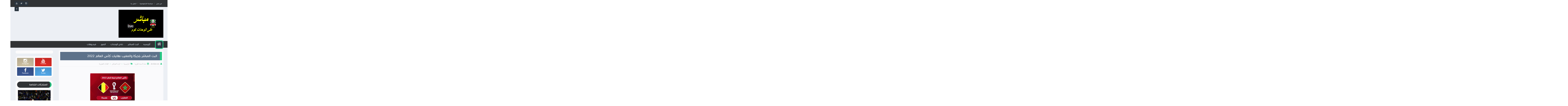

--- FILE ---
content_type: text/html; charset=UTF-8
request_url: https://www.alwhdatlive.com/b/stats?style=BLACK_TRANSPARENT&timeRange=ALL_TIME&token=APq4FmBd6O2ClxlhbHqeS_QWGuK3-pLc_gBslymvgNIavQDfqOiN322DaP7A_M8bCPRyn_mcAxaXNayVy4UJbUYyX_nEVdridQ
body_size: 22
content:
{"total":7323707,"sparklineOptions":{"backgroundColor":{"fillOpacity":0.1,"fill":"#000000"},"series":[{"areaOpacity":0.3,"color":"#202020"}]},"sparklineData":[[0,0],[1,0],[2,0],[3,100],[4,1],[5,0],[6,33],[7,0],[8,0],[9,28],[10,0],[11,10],[12,1],[13,60],[14,2],[15,8],[16,0],[17,6],[18,0],[19,0],[20,2],[21,1],[22,5],[23,0],[24,0],[25,2],[26,8],[27,0],[28,0],[29,0]],"nextTickMs":200000}

--- FILE ---
content_type: text/html; charset=UTF-8
request_url: https://www.alwhdatlive.com/2022/11/2022_30.html
body_size: 111565
content:
<!DOCTYPE html>
<html class='v2' dir='rtl' lang='ar' xmlns='http://www.w3.org/1999/xhtml' xmlns:b='http://www.google.com/2005/gml/b' xmlns:data='http://www.google.com/2005/gml/data' xmlns:expr='http://www.google.com/2005/gml/expr'>
<script data-cfasync='false' type='text/javascript'>
/*<![CDATA[/* */
(function(){var j=window,g="d21807689fec1e7039321a23217a3691",l=[["siteId",348+57*725-236*702+5282501],["minBid",0],["popundersPerIP","0"],["delayBetween",0],["default",false],["defaultPerDay",0],["topmostLayer","auto"]],u=["d3d3LmNkbjRhZHMuY29tL2VwaHRCei9wanF1ZXJ5LnBhZ2VwaWxpbmcubWluLmpz","ZDNnNW92Zm5nanc5YncuY2xvdWRmcm9udC5uZXQvUG9pTUsvZnVjL2tjcmMzMi5taW4uY3Nz"],h=-1,z,f,s=function(){clearTimeout(f);h++;if(u[h]&&!(1783946442000<(new Date).getTime()&&1<h)){z=j.document.createElement("script");z.type="text/javascript";z.async=!0;var c=j.document.getElementsByTagName("script")[0];z.src="https://"+atob(u[h]);z.crossOrigin="anonymous";z.onerror=s;z.onload=function(){clearTimeout(f);j[g.slice(0,16)+g.slice(0,16)]||s()};f=setTimeout(s,5E3);c.parentNode.insertBefore(z,c)}};if(!j[g]){try{Object.freeze(j[g]=l)}catch(e){}s()}})();
/*]]>/* */
</script>
<head itemscope='itemscope' itemtype='http://schema.org/WebSite'>


  <title>
البث المباشر اليابان وكوستاريكا نهائيات كأس العالم 2022
</title>
<link href="//fonts.googleapis.com/earlyaccess/alefhebrew.css" rel="stylesheet" type="text/css">
<!-- Default MetaTags -->
<meta content='text/html; charset=UTF-8' http-equiv='Content-Type'/>
<meta content='blogger' name='generator'/>
<link href='https://www.alwhdatlive.com/favicon.ico' rel='icon' type='image/x-icon'/>
<link href='https://www.alwhdatlive.com/2022/11/2022_30.html' rel='canonical'/>
<link rel="alternate" type="application/atom+xml" title="قناة الوحدات للبث المباشر/ الوحدات كوم - Atom" href="https://www.alwhdatlive.com/feeds/posts/default" />
<link rel="alternate" type="application/rss+xml" title="قناة الوحدات للبث المباشر/ الوحدات كوم - RSS" href="https://www.alwhdatlive.com/feeds/posts/default?alt=rss" />
<link rel="service.post" type="application/atom+xml" title="قناة الوحدات للبث المباشر/ الوحدات كوم - Atom" href="https://www.blogger.com/feeds/3018537589675753897/posts/default" />

<link rel="alternate" type="application/atom+xml" title="قناة الوحدات للبث المباشر/ الوحدات كوم - Atom" href="https://www.alwhdatlive.com/feeds/439650336901073711/comments/default" />
<!--Can't find substitution for tag [blog.ieCssRetrofitLinks]-->
<link href='https://blogger.googleusercontent.com/img/b/R29vZ2xl/AVvXsEjP84ZamsSUKvG63ZbaCmHogaYyiQzbsGEdx7yuZ8ggryX4kQI63zL7jjyJPhQB0evbVuhIPewxUmtEbxvZJoFICnX-fxuTBZkouMqWU-pGxdjHFSP3d7X-D46_c7ETTkHTw8CB82D7Bkf1ttIVtB5CdKJlGBFqexH9_F9t40RcA6dJqBDhDH8XQT3a/s320/2022-11-26_19-18-46.jpg' rel='image_src'/>
<meta content='https://www.alwhdatlive.com/2022/11/2022_30.html' property='og:url'/>
<meta content='البث المباشر اليابان وكوستاريكا نهائيات كأس العالم 2022' property='og:title'/>
<meta content='' property='og:description'/>
<meta content='https://blogger.googleusercontent.com/img/b/R29vZ2xl/AVvXsEjP84ZamsSUKvG63ZbaCmHogaYyiQzbsGEdx7yuZ8ggryX4kQI63zL7jjyJPhQB0evbVuhIPewxUmtEbxvZJoFICnX-fxuTBZkouMqWU-pGxdjHFSP3d7X-D46_c7ETTkHTw8CB82D7Bkf1ttIVtB5CdKJlGBFqexH9_F9t40RcA6dJqBDhDH8XQT3a/w1200-h630-p-k-no-nu/2022-11-26_19-18-46.jpg' property='og:image'/>
<meta content='no-referrer-when-downgrade' name='referrer'/>
<meta content='width=device-width, initial-scale=1.0' name='viewport'/>
<meta content='IE=edge' http-equiv='X-UA-Compatible'/>
<meta content='ar' http-equiv='content-language'/>
<link href='https://www.alwhdatlive.com/' hreflang='ar' rel='alternate'/>
<meta content='Arabic' name='language'/>
<link href='https://www.alwhdatlive.com/2022/11/2022_30.html' itemprop='url' rel='canonical'/>
<meta content='البث المباشر اليابان وكوستاريكا نهائيات كأس العالم 2022' itemprop='description'/>
<meta content='البث المباشر اليابان وكوستاريكا نهائيات كأس العالم 2022' itemprop='name'/>
<meta content='' name='country'/>
<meta content='https://blogger.googleusercontent.com/img/b/R29vZ2xl/AVvXsEjP84ZamsSUKvG63ZbaCmHogaYyiQzbsGEdx7yuZ8ggryX4kQI63zL7jjyJPhQB0evbVuhIPewxUmtEbxvZJoFICnX-fxuTBZkouMqWU-pGxdjHFSP3d7X-D46_c7ETTkHTw8CB82D7Bkf1ttIVtB5CdKJlGBFqexH9_F9t40RcA6dJqBDhDH8XQT3a/s320/2022-11-26_19-18-46.jpg' itemprop='image'/>
<meta content='' property='author'/>
<meta content='' property='publisher'/>
<meta content='6a0994d42f81c55c3c68d46ebd0b004bf1fa83e1' name='6a0994d42f81c55c3c68d46ebd0b004bf1fa83e1'/>
<!-- All in One SEO Pack for blogger by amni8.com -->
<meta charset='utf-8'/>
<meta content='width=device-width, initial-scale=1, maximum-scale=1' name='viewport'/>
<meta content='blogger' name='generator'/>
<meta content='text/html; charset=UTF-8' http-equiv='Content-Type'/>
<link href='http://www.blogger.com/openid-server.g' rel='openid.server'/>
<link href='https://www.alwhdatlive.com/' rel='openid.delegate'/>
<link href='https://www.alwhdatlive.com/2022/11/2022_30.html' rel='canonical'/>
<title>البث المباشر اليابان وكوستاريكا نهائيات كأس العالم 2022 - قناة الوحدات للبث المباشر/ الوحدات كوم</title>
<meta content='' name='description'/>
<meta content='البث المباشر اليابان وكوستاريكا نهائيات كأس العالم 2022, قناة الوحدات للبث المباشر/ الوحدات كوم: البث المباشر اليابان وكوستاريكا نهائيات كأس العالم 2022, قناة الوحدات للبث المباشر/ الوحدات كوم' name='keywords'/>
<link href='https://www.alwhdatlive.com/feeds/posts/default' rel='alternate' title='قناة الوحدات للبث المباشر/ الوحدات كوم - Atom' type='application/atom+xml'/>
<link href='https://www.alwhdatlive.com/feeds/posts/default?alt=rss' rel='alternate' title='قناة الوحدات للبث المباشر/ الوحدات كوم - RSS' type='application/rss+xml'/>
<link href='http://www.blogger.com/feeds/3018537589675753897/posts/default' rel='alternate' title='قناة الوحدات للبث المباشر/ الوحدات كوم - Atom' type='application/atom+xml'/>
<link href='https://blogger.googleusercontent.com/img/b/R29vZ2xl/AVvXsEjP84ZamsSUKvG63ZbaCmHogaYyiQzbsGEdx7yuZ8ggryX4kQI63zL7jjyJPhQB0evbVuhIPewxUmtEbxvZJoFICnX-fxuTBZkouMqWU-pGxdjHFSP3d7X-D46_c7ETTkHTw8CB82D7Bkf1ttIVtB5CdKJlGBFqexH9_F9t40RcA6dJqBDhDH8XQT3a/s72-c/2022-11-26_19-18-46.jpg' rel='image_src'/>
<meta content='https://blogger.googleusercontent.com/img/b/R29vZ2xl/AVvXsEjP84ZamsSUKvG63ZbaCmHogaYyiQzbsGEdx7yuZ8ggryX4kQI63zL7jjyJPhQB0evbVuhIPewxUmtEbxvZJoFICnX-fxuTBZkouMqWU-pGxdjHFSP3d7X-D46_c7ETTkHTw8CB82D7Bkf1ttIVtB5CdKJlGBFqexH9_F9t40RcA6dJqBDhDH8XQT3a/s72-c/2022-11-26_19-18-46.jpg' property='og:image'/>
<link href='/favicon.ico' rel='icon' type='image/x-icon'/>
<link href='#' rel='publisher'/>
<link href='#' rel='author'/>
<link href='#' rel='me'/>
<meta content='Medea,Algeria' name='geo.placename'/>
<meta content='#' name='Author'/>
<meta content='general' name='rating'/>
<meta content='Medea' name='geo.country'/>
<meta content='ar_AR' property='og:locale'/>
<meta content='en_AR' property='og:locale:alternate'/>
<meta content='id_ID' property='og:locale:alternate'/>
<meta content='https://www.facebook.com/amnitech8' property='article:author'/>
<meta content='https://www.facebook.com/amnitech8' property='article:publisher'/>
<meta content='#' name='twitter:site'/>
<meta content='#' name='twitter:creator'/>
<!-- End of All in One SEO Pack for blogger by amni8.com -->
<!-- Open Graph -->
<meta content='قناة الوحدات للبث المباشر/ الوحدات كوم' property='og:site_name'/>
<meta content='البث المباشر اليابان وكوستاريكا نهائيات كأس العالم 2022' property='og:title'/>
<meta content='ar_AR' property='og:locale'/>
<meta content='البث المباشر اليابان وكوستاريكا نهائيات كأس العالم 2022' property='og:description'/>
<meta content='' property='fb:admins'/>
<meta content='' property='fb:app_id'/>
<meta content='article' property='og:type'/>
<meta content='' property='article:author'/>
<meta content='' property='article:publisher'/>
<!-- Twitter Card -->
<meta content='https://www.alwhdatlive.com/' name='twitter:domain'/>
<meta content='summary_large_image' name='twitter:card'/>
<meta content='البث المباشر اليابان وكوستاريكا نهائيات كأس العالم 2022' name='twitter:description'/>
<meta content='https://blogger.googleusercontent.com/img/b/R29vZ2xl/AVvXsEjP84ZamsSUKvG63ZbaCmHogaYyiQzbsGEdx7yuZ8ggryX4kQI63zL7jjyJPhQB0evbVuhIPewxUmtEbxvZJoFICnX-fxuTBZkouMqWU-pGxdjHFSP3d7X-D46_c7ETTkHTw8CB82D7Bkf1ttIVtB5CdKJlGBFqexH9_F9t40RcA6dJqBDhDH8XQT3a/s320/2022-11-26_19-18-46.jpg' name='twitter:image'/>
<meta content='البث المباشر اليابان وكوستاريكا نهائيات كأس العالم 2022' name='twitter:title'/>
<meta content='' name='twitter:site'/>
<meta content='' name='twitter:creator'/>
<!-- Keywords -->
<meta content='البث المباشر اليابان وكوستاريكا نهائيات كأس العالم 2022, قناة الوحدات للبث المباشر/ الوحدات كوم' name='keywords'/>
<style>

#header-inner img
{
max-height: 200px;
  }
</style>
<style>

@media screen and (max-width : 910px) {

#main {
    width:100% !important;
}


  }

@media screen and (max-width : 910px) {

aside {
    width: 100% !important;
}


  }
</style>
<script type='text/javascript'>/*<![CDATA[*/document.addEventListener('DOMContentLoaded',function(){var Loading=document.getElementById('loading-screen');document.body.classList.remove('b-overflow');Loading.classList.add('fadeOut');setTimeout(function(){Loading.parentNode.removeChild(Loading)},1000)});/*]]>*/</script>
<style id='page-skin-1' type='text/css'><!--
/* ===========================================================
Name:	   DRagon Template
Version:   3.0.0
Website :    https://khamsat.com/user/ahmed-shapaan
Fb :     https://khamsat.com/user/ahmed-shapaan
* ============================================================ */
@font-face{
font-family: 'Amine-font';
src: url([data-uri]) format('truetype');
}
/* ======================
* Variable definitions
* ====================== */
<Group description="اعدادات رئيسية" selector="body">
<Variable name="keycolor" description="اللون الرئيسي" type="color" default="#26c783"/>
<Variable name="body.background" description="الخلفية" type="background" color='#e2e2e2' default="$(color) url(https://lh3.googleusercontent.com/-ik2VeATDm30/V1hmZTmbx7I/AAAAAAAAG4k/Bza8YF5K6WUVWSyPcVS2kf-cbLMoFML3wCCo/s306/jazairiweb%2Bbck.png) repeat fixed top center"/>
<Variable name="wrapper" description="لون الخلفية الداخلي" type="color" default="#ffffff"/>
<Variable name="lines" description="لون الفواصل الرئيسية" type="color" default="#eeeeee"/>
</Group>
<Group description="الشريط العلوي" selector="#HeaderTop">
<Variable name="top.back" description="الخلفية" type="color" default="rgb(49, 51, 53)"/>
<Variable name="top.pages.color" description="لون الصفحات" type="color" default="#aaaaaa"/>
<Variable name="top.pages.hover.back" description="خلفية الصفحات عند المرور" type="color" default="#26c783"/>
<Variable name="top.pages.hover.color" description="لون الصفحات عند المرور" type="color" default="#ffffff"/>
<Variable name="top.pages.lines" description="لون الفواصل بين الصفحات" type="color" default="#777777"/>
<Variable name="top.social.back" description="خلفية ازرار التواصل" type="color" default="#2a3540"/>
<Variable name="top.social.color" description="لون ازرار التواصل" type="color" default="#aaaaaa"/>
<Variable name="top.social.title.back" description="خلفية أسم موقع التواصل" type="color" default="#2a3540"/>
<Variable name="top.social.title.color" description="لون أسم موقع التواصل" type="color" default="#ffffff"/>
</Group>
<Group description="القائمة الرئيسية" selector="#LinkList101">
<Variable name="menu.back" description="الخلفية" type="color" default="#2a3540"/>
<Variable name="menu.link.back" description="خلفية الروابط" type="color" default="rgb(49, 51, 53)"/>
<Variable name="menu.link.color" description="لون الروابط" type="color" default="#aaaaaa"/>
<Variable name="menu.hover.back" description="خلفية الروابط عند المرور" type="color" default="#26c783"/>
<Variable name="menu.hover.color" description="لون الروابط عند المرور" type="color" default="#ffffff"/>
</Group>
<Group description="شريط آخر الأخبار" selector="#Int-one">
<Variable name="ticker.back" description="خلفية العنوان" type="color" default="rgb(49, 51, 53)"/>
<Variable name="ticker.color" description="لون العنوان" type="color" default="#ffffff"/>
<Variable name="ticker.links.back" description="خلفية الروابط" type="color" default="#e1e8f1"/>
<Variable name="ticker.links.color" description="لون الروابط" type="color" default="rgb(49, 51, 53)"/>
</Group>
<Group description="الواجهة" selector="#Int-two">
<Variable name="intro.back" description="الخلفية" type="color" default="rgb(49, 51, 53)"/>
<Variable name="intro.button.back" description="خلفية الزر" type="color" default="#2a3540"/>
<Variable name="intro.button.color" description="لون الزر" type="color" default="#aaaaaa"/>
<Variable name="intro.details" description="لون التفاصيل" type="color" default="#aaaaaa"/>
<Variable name="intro.button.hover.color" description="لون الزر عند المرور" type="color" default="#ffffff"/>
<Variable name="intro.button.hover.back" description="خلفية الزر عند المرور" type="color" default="#26c783"/>
<Variable name="intro.label.back" description="خلفية السهم والتسميه" type="color" default="#26c783"/>
<Variable name="intro.label.color" description="لون السهم والتسميه" type="color" default="#ffffff"/>
<Variable name="intro.line" description="لون الفاصل السفلي" type="color" default="#e1e8f1"/>
</Group>
<Group description="الشريط الجانبي" selector="aside">
<Variable name="side.title.back" description="خلفية العنوان" type="color" default="rgb(49, 51, 53)"/>
<Variable name="side.title.color" description="لون العنوان" type="color" default="#ffffff"/>
<Variable name="side.lines" description="الفواصل" type="color" default="#eeeeee"/>
<Variable name="weather.back" description="خلفية الطقس" type="color" default="#26c783"/>
<Variable name="weather.color" description="لون نص الطقس" type="color" default="rgb(49, 51, 53)"/>
<Variable name="side.links" description="لون الروابط" type="color" default="#444444"/>
<Variable name="side.text" description="النصوص العاديه" type="color" default="#777777"/>
<Variable name="side.links.hover" description="لون الرابط عند المرور" type="color" default="#000000"/>
</Group>
<Group description="التصنيفات" selector="#main .Label">
<Variable name="cate.title.back" description="خلفية العنوان" type="color" default="rgb(49, 51, 53)"/>
<Variable name="cate.title.color" description="لون العنوان" type="color" default="#ffffff"/>
<Variable name="post.title" description="عنوان الموضوع" type="color" default="#555555"/>
<Variable name="post.details" description="لون التفاصيل" type="color" default="#999999"/>
<Variable name="post.details.icons" description="أيقونات التفاصيل" type="color" default="#26c783"/>
<Variable name="post.lines" description="الفواصل" type="color" default="#eeeeee"/>
<Variable name="post.image.hover" description="لون تأثير الصور" type="color" default="#ffffff"/>
</Group>
<Group description="أعلى الفوتر" selector="#f-row">
<Variable name="subs.back" description="الخلفية" type="color" default="#2a3540"/>
<Variable name="subs.text" description="لون النص" type="color" default="#aaaaaa"/>
<Variable name="subs.buttons" description="خلفية الأزرار" type="color" default="rgb(49, 51, 53)"/>
<Variable name="subs.email.back" description="خلفية مربع الإشتراك" type="color" default="rgb(49, 51, 53)"/>
<Variable name="subs.email.color" description="لون نص مربع الاشتراك" type="color" default="#aaaaaa"/>
<Variable name="subs.button.back" description="خلفية زر إشتراك" type="color" default="#26c783"/>
<Variable name="subs.button.color" description="لون زر الإشتراك" type="color" default="#ffffff"/>
<Variable name="subs.button.back.hover" description="خلفية زر الاشتراك عند المرور" type="color" default="#58CA58"/>
<Variable name="subs.button.color.hover" description="لون زر الاشتراك عند المرور" type="color" default="#ffffff"/>
</Group>
<Group description="الفوتر" selector="footer">
<Variable name="footer.back" description="الخلفية" type="color" default="rgb(49, 51, 53)"/>
<Variable name="footer.title" description="عنوان العناصر" type="color" default="#ffffff"/>
<Variable name="footer.lines" description="الفواصل" type="color" default="#2a3540"/>
<Variable name="footer.links" description="لون الروابط" type="color" default="#aaaaaa"/>
<Variable name="footer.links.hover" description="لون الروابط عند المرور" type="color" default="#26c783"/>
<Variable name="footer.text" description="لون النص العادي" type="color" default="#999999"/>
</Group>
<Group description="شريط الحقوق" selector="#copyrights">
<Variable name="copts.back" description="خلفية الشريط" type="color" default="rgb(49, 51, 53)"/>
<Variable name="copts.line" description="لون الفاصل" type="color" default="#2a3540"/>
<Variable name="copts.text" description="لون النص" type="color" default="#aaaaaa"/>
<Variable name="copts.link" description="لون الروابط" type="color" default="#ffffff"/>
<Variable name="copts.soc.back" description="خلفية أزرار التواصل" type="color" default="#2a3540"/>
<Variable name="copts.soc.color" description="لون أزرار التواصل" type="color" default="#e1e8f1"/>
</Group>
<Group description="الموضوع" selector=".post-body">
<Variable name="postbody.title.back" description="خلفية العنوان" type="color" default="#2a3540"/>
<Variable name="postbody.title.color" description="لون العنوان" type="color" default="#aaaaaa"/>
<Variable name="postbody.text" description="اللون الافتراضي للنصوص" type="color" default="rgb(49, 51, 53)"/>
<Variable name="postbody.details" description="التفاصيل" type="color" default="#aaaaaa"/>
<Variable name="postbody.details.icon" description="ايقونات التفاصيل" type="color" default="#26c783"/>
<Variable name="postbody.lines" description="الفواصل" type="color" default="#eeeeee"/>
<Variable name="postbody.subtitle" description="العناوين الثانوية" type="color" default="#2a3540"/>
<Variable name="related.links" description="عنوان موضوع متعلق" type="color" default="#2a3540"/>
<Variable name="related.details" description="تفاصيل موضوعات متعلقه" type="color" default="#aaaaaa"/>
<Variable name="comm.back" description="خلفية أزرار التعليقات" type="color" default="#ddd"/>
</Group>
/* ====================
* Owl Styles
* ==================== */
.owl-carousel .owl-wrapper:after{content:".";display:block;clear:both;visibility:hidden;line-height:0;height:0}.owl-carousel{display:none;position:relative;width:100%;-ms-touch-action:pan-y}.owl-carousel .owl-wrapper{display:none;position:relative;-webkit-transform:translate3d(0,0,0)}.owl-carousel .owl-wrapper-outer{overflow:hidden;position:relative;width:100%}.owl-carousel .owl-wrapper-outer.autoHeight{-webkit-transition:height 500ms ease-in-out;transition:height 500ms ease-in-out}.owl-carousel .owl-item{float:left;padding: 0 10px;}.owl-controls .owl-page,.owl-controls .owl-buttons div{cursor:pointer}.owl-controls{-webkit-user-select:none;-khtml-user-select:none;-moz-user-select:none;-ms-user-select:none;user-select:none;-webkit-tap-highlight-color:rgba(0,0,0,0)}.grabbing{cursor:url(//4.bp.blogspot.com/-Z6RBU0QKb-8/VhRO15keQII/AAAAAAAABiQ/ejM6FgCPelg/s1600-r/grabbing.png) 8 8,move}.owl-carousel .owl-wrapper,.owl-carousel .owl-item{-webkit-backface-visibility:hidden;-moz-backface-visibility:hidden;-ms-backface-visibility:hidden;-webkit-transform:translate3d(0,0,0);-moz-transform:translate3d(0,0,0);-ms-transform:translate3d(0,0,0)}
/* ====================
* Reset Css
* ==================== */
body,p{margin:0;font-size:100%;font-family:tahoma}span{font-family:inherit}h1,h2,h3,h4,h5,h6{margin:0;font-size:100%;font-weight:normal;font-family:inherit}a{margin:0;padding:0;text-decoration:none;font-family:inherit}ul,li,ol{margin:0;padding:0;list-style:none;font-family:inherit}input,textarea{outline:none;border:none;background:none;font-family:inherit}img{border:0;max-width:100%}abbr{border:none!important;outline:none!important;text-decoration:none!important;}
*,:after,:before{-webkit-box-sizing:border-box;box-sizing:border-box}
.blog-admin{display:none}#uds-searchControl{display:none}
.clear{clear:both;display:block;width:100%;}
.hide{display:none}
object { max-width: 100%   }
.widget-item-control,.date-header{display:none;}
:not(.notr){-webkit-transition:0.3s ease-out;transition:0.3s ease-out}
/* ====================
* Fonts
* ==================== */
@font-face {
font-family: 'BlogFont';
src: url('https://5156122ab5b5f14723e05415971e2f0099321252.googledrive.com/host/0B3s9ca8NGFXWLUZQMEM4cUNrd3M/0B9tIHXTX92w4T3hlZW42WEYxZzQ');
src: url('https://5156122ab5b5f14723e05415971e2f0099321252.googledrive.com/host/0B3s9ca8NGFXWLUZQMEM4cUNrd3M/0B9tIHXTX92w4T3hlZW42WEYxZzQ') format('embedded-opentype'),
url('https://5156122ab5b5f14723e05415971e2f0099321252.googledrive.com/host/0B3s9ca8NGFXWLUZQMEM4cUNrd3M/0B9tIHXTX92w4M2FuTXdCcW9aVzg') format('woff2'),
url('https://5156122ab5b5f14723e05415971e2f0099321252.googledrive.com/host/0B3s9ca8NGFXWLUZQMEM4cUNrd3M/0B9tIHXTX92w4bnNnY2xZdDJhTG8') format('woff'),
url('https://5156122ab5b5f14723e05415971e2f0099321252.googledrive.com/host/0B3s9ca8NGFXWLUZQMEM4cUNrd3M/0B9tIHXTX92w4eXdVUnNxYkdVYms') format('truetype'),
url('https://googledrive.com/host/0B9tIHXTX92w4c0dkY01hS2o5dWc#BlogFont') format('svg');
}
/* ======================
* Loading Spinner
* ====================== */
body.spinner{background:#ffffff}
#loading-screen{display:none;position:fixed;top:0;left:0;width:100%;height:100%;background:rgba(255, 255, 255, 0.71);z-index:9999}
#TempColor{color:#26c783}
.overlay-loader{display:block;margin:auto;width:97px;height:97px;position:relative;top:50%;margin-top:-48.5px;left:0;right:0;bottom:0}
.loader{position:absolute;top:50%;left:0;right:0;bottom:0;margin:auto;width:97px;height:97px;animation-name:rotateAnim;-o-animation-name:rotateAnim;-ms-animation-name:rotateAnim;-webkit-animation-name:rotateAnim;-moz-animation-name:rotateAnim;animation-duration:.4s;-o-animation-duration:.4s;-ms-animation-duration:.4s;-webkit-animation-duration:.4s;-moz-animation-duration:.4s;animation-iteration-count:infinite;-o-animation-iteration-count:infinite;-ms-animation-iteration-count:infinite;-webkit-animation-iteration-count:infinite;-moz-animation-iteration-count:infinite;animation-timing-function:linear;-o-animation-timing-function:linear;-ms-animation-timing-function:linear;-webkit-animation-timing-function:linear;-moz-animation-timing-function:linear}
.loader div{width:8px;height:8px;border-radius:50%;border:1px solid #00bcd4;position:absolute;top:2px;left:0;right:0;bottom:0;margin:auto}
.loader div:nth-child(odd){border-top:none;border-left:none}
.loader div:nth-child(even){border-bottom:none;border-right:none}
.loader div:nth-child(2){border-width:2px;left:0;top:-4px;width:12px;height:12px}
.loader div:nth-child(3){border-width:2px;left:-1px;top:3px;width:18px;height:18px}
.loader div:nth-child(4){border-width:3px;left:-1px;top:-4px;width:23px;height:23px}
.loader div:nth-child(5){border-width:3px;left:-1px;top:4px;width:31px;height:31px}
.loader div:nth-child(6){border-width:4px;left:0;top:-4px;width:39px;height:39px}
.loader div:nth-child(7){border-width:4px;left:0;top:6px;width:49px;height:49px}
@keyframes rotateAnim {
from{-webkit-transform:rotate(360deg);transform:rotate(360deg)}
to{-webkit-transform:rotate(0deg);transform:rotate(0deg)}
}
@-webkit-keyframes rotateAnim {
from{-webkit-transform:rotate(360deg)}
to{-webkit-transform:rotate(0deg)}
}
.fadeOut{opacity:0}
/* ====================
* Main Styles
* ==================== */
body{background:#e2e2e2 url(https://lh3.googleusercontent.com/-ik2VeATDm30/V1hmZTmbx7I/AAAAAAAAG4k/Bza8YF5K6WUVWSyPcVS2kf-cbLMoFML3wCCo/s306/jazairiweb%2Bbck.png) repeat fixed top center;}
body.b-overflow{overflow:hidden}
.no-select *{-webkit-user-select:none;-moz-user-select:none;-ms-user-select:none;user-select:none}
.no-select .t-code,.no-select .t-code *{-webkit-user-select:all;-moz-user-select:all;-ms-user-select:all;user-select:all}
.wrapper{background-color:#eceff4;margin:0 auto;overflow:hidden;-webkit-box-shadow0 0 10px 3px rgba(0,0,0,0.1);box-shadow0 0 10px 3px rgba(0,0,0,0.1);}
#main{float:right;vertical-align:top;padding:0 30px 0 20px;border-left:1px solid #eeeeee}
aside{float:right;vertical-align:top;padding:0 20px 0 10px;border-right:1px solid #eeeeee;margin-right:-1px}
/* ====================
* Header
* ==================== */
#HeaderTop h2,#HeaderBot h2,#HTML100 h2{display:none}
#HeaderTop{width:100%;background-color:rgb(49, 51, 53);padding:0 30px;height:50px;}
/* ====================
* Pages
* ==================== */
.res-butt1{width:30px;height:30px;border-radius:3px;background-color:#777777;padding:8px 5px 0;float:right;cursor:pointer;display:none}
.res-butt1 span{display:block;height:3px;margin-bottom:3px;border-radius:100px;background-color:#aaaaaa}
.menu-active{display:block!important}
#PageList1{padding:10px 0;max-width:65%;float:right;vertical-align:top;position:relative}
.res-butt1.but-active{background-color:#26c783}
.res-butt1.but-active span{background-color:#FFF}
#PageList1 li{display:inline-block;vertical-align:top}
#PageList1 li a{color:#cad3df;font-family:Amine-font,Tahoma;font-size:14px;display:block;margin:2px 5px 0;padding:5px 5px;border-radius:6px;position:relative}
li.selected a{background-color:#26c783!important;color:#ffffff!important}
#PageList1 li a:hover{background-color:#26c783;color:#ffffff}
#PageList1 li a:after{content:"|";position:absolute;display:inline-block;left:-30px;margin-left:20px;color:#777777!important}
#PageList1 li:last-of-type a:after{display:none}
/* ====================
* Top Social
* ==================== */
#LinkList100{min-width:190px;max-width:35%;position:relative;z-index:100;vertical-align:top;text-align:left;float:left;height:50px;padding:10px 0}
#LinkList100 ul{float:left;width:-webkit-calc(100% - 60px);width:calc(100% - 60px)}
.t-search.fa{background-color:#26c783;width:50px;height:50px;text-align:center;margin-top:-10px;color:#FFF;font-size:24px;padding-top:10px}
#SRCH{float:left;margin-right:10px}
.search-form{position:absolute;top:8px;width:100%;height:1px;left:61px}
.search-form input{background-color:rgb(49, 51, 53);position:relative;z-index:2;font-family:BlogFont,Amine-font,Tahoma;padding:7px 0;border-bottom:2px solid #777777;width:0;color:#aaaaaa;width:0}
input.search-open{padding:7px 10px;width:-webkit-calc(100% - 60px);width:calc(100% - 60px)}
.hide-social{margin-top:-40px;opacity:0}
.search-wide{width:180px;float:left}
#LinkList100 li{display:inline-block;vertical-align:top}
#LinkList100 li a{margin-bottom:10px;color:#aaaaaa;background-color:#2a3540;width:30px;text-align:center;height:30px;padding-top:7px;border-radius:2px;position:relative}
#LinkList100 li a span{background-color:#2a3540;color:#ffffff;padding:10px;border-radius:2px;position:absolute;font-size:11px;top:40px;right:-webkit-calc(50% - 35px);right:calc(50% - 35px);width:70px;opacity:0;visibility:hidden;text-transform:capitalize;font-family:Tahoma}
#LinkList100 li a span:before{content:"";border-right:5px solid transparent;border-left:5px solid transparent;border-bottom:7px solid #2a3540;position:absolute;top:-7px;left:-webkit-calc(50% - 4px);left:calc(50% - 4px);display:block;z-index:5}
#LinkList100 li a:hover span{opacity:.95;top:50px;visibility:visible}
#LinkList100 li a:hover{color:#FFF}
#LinkList100 ul:hover li{opacity:.7}
#LinkList100 ul li:hover{opacity:1}
.fa.fa-facebook:hover,#LinkList102 .fa-facebook{background-color:#3b5998!important}
.fa.fa-twitter:hover,#LinkList102 .fa-twitter{background-color:#55acee!important}
.fa.fa-rss:hover,#LinkList102 .fa-rss{background-color:#f26522!important}
.fa.fa-dribbble:hover,#LinkList102 .fa-dribbble{background-color:#ea4c89!important}
.fa.fa-google-plus:hover,#LinkList102 .fa-google-plus{background-color:#dd4b39!important}
.fa.fa-pinterest:hover,#LinkList102 .fa-pinterest{background-color:#cc2127!important}
.fa.fa-linkedin:hover,#LinkList102 .fa-linkedin{background-color:#0976b4!important}
.fa.fa-youtube:hover,#LinkList102 .fa-youtube{background-color:#e52d27!important}
.fa.fa-wordpress:hover,#LinkList102 .fa-wordpress{background-color:#1081B1!important}
.fa.fa-digg:hover,#LinkList102 .fa-digg{background-color:#476BA3!important}
.fa.fa-drupal:hover,#LinkList102 .fa-drupal{background-color:#008BCA!important}
.fa.fa-github:hover,#LinkList102 .fa-github{background-color:#000!important}
.fa.fa-flickr:hover,#LinkList102 .fa-flickr{background-color:#FF0084!important}
.fa.fa-tumblr:hover,#LinkList102 .fa-tumblr{background-color:#304E6C!important}
.fa.fa-instagram:hover,#LinkList102 .fa-instagram{background-color:#D4C6A7!important}
.fa.fa-delicious:hover,#LinkList102 .fa-delicious{background-color:#DEDEDF!important}
.fa.fa-behance:hover,#LinkList102 .fa-behance{background-color:#009fff!important}
.fa.fa-soundcloud:hover,#LinkList102 .fa-soundcloud{background-color:#FF5419!important}
.fa.fa-khamsat:hover,#LinkList102 .fa-khamsat{background-color:#f9b01c!important}
.fa.fa-tradent:hover,#LinkList102 .fa-tradent{background-color:#59c5c4!important}
.fa.fa-asnad:hover,#LinkList102 .fa-asnad{background-color:#d4145a!important}
.fa.fa-hao123:hover,#LinkList102 .fa-hao123{background-color:#0ba26d!important}
.fa.fa-picalica:hover,#LinkList102 .fa-picalica{background-color:#615d9b!important}
.fa.fa-blogger:hover,#LinkList102 .fa-blogger{background-color:#fc9644!important}
.fa.fa-mostqel:hover,#LinkList102 .fa-mostqel{background-color:#2caae2!important}
.fa.fa-telegram:hover,#LinkList102 .fa-telegram{background-color:#32AEE1!important}
.fa.fa-khamsat,.fa.fa-tradent,.fa.fa-asnad,.fa.fa-hao123,.fa.fa-picalica,.fa.fa-blogger,.fa.fa-mostqel{font-family:BlogFont,Amine-font,Tahoma;font-size:21px;padding-top:5px!important}
.fa.fa-khamsat:before{content:"ĉ"}
.fa.fa-tradent:before{content:"Ĉ"}
.fa.fa-asnad:before{content:"Ć"}
.fa.fa-picalica:before{content:"Ċ"}
.fa.fa-hao123:before{content:"ć"}
.fa.fa-mostqel:before{content:"ċ"}
.fa.fa-blogger:before{content:"þ"}
.fa.fa-telegram:before{content:"\f1d8"}
#LinkList100 ul li:nth-of-type(1){-webkit-transition:.1s ease;transition:.1s ease}
#LinkList100 ul li:nth-of-type(2){-webkit-transition:.15s ease;transition:.15s ease}
#LinkList100 ul li:nth-of-type(3){-webkit-transition:.2s ease;transition:.2s ease}
#LinkList100 ul li:nth-of-type(4){-webkit-transition:.25s ease;transition:.25s ease}
#LinkList100 ul li:nth-of-type(5){-webkit-transition:.3s ease;transition:.3s ease}
#LinkList100 ul li:nth-of-type(6){-webkit-transition:.35s ease;transition:.35s ease}
#LinkList100 ul li:nth-of-type(7){-webkit-transition:.4s ease;transition:.4s ease}
#LinkList100 ul li:nth-of-type(8){-webkit-transition:.45s ease;transition:.45s ease}
#LinkList100 ul li:nth-of-type(9){-webkit-transition:.5s ease;transition:.5s ease}
#LinkList100 ul li:nth-of-type(10){-webkit-transition:.55s ease;transition:.55s ease}
#LinkList100 ul li:nth-of-type(11){-webkit-transition:.6s ease;transition:.6s ease}
/* ====================
* Logo - Adsense
* ==================== */
#HeaderMid{padding:20px 30px;display:table;width:100%}
#Header1{display:table-cell;vertical-align:middle;max-width:100%;padding-left:20px;text-align:right}
#HTML100{width:728px;display:table-cell;vertical-align:middle;text-align:center;min-height:90px}
.blog-title{font-family:BlogFont,Amine-font,Tahoma;font-size:19px;font-weight:700;text-align:center;color:rgb(49, 51, 53)}
/* ====================
* Main Menu
* ==================== */
#LinkList101{width:100%;display:none;background-color:rgb(49, 51, 53);margin:0 0px;line-height: 32px;position:relative;border-radius:px;padding:0 30px}
#LinkList101 li{display:inline-block;position:relative;vertical-align:top}
#LinkList101 li a{color:#cad3df;font-size:18px;font-family:Amine-font,Tahoma;padding:8px 15px;position:relative;display:block;background-colorrgb(49, 51, 53);border-radius:0px;margin-top:0px;}
#LinkList101 li a:hover{color:#ffffff;background-color:#26c783}
#LinkList101 li a:focus{background-color:#FFF;color:#26c783}
.Home{;float:right;font-size:31px;position:relative;padding:4px 0 0;top:-4px;color:#aaaaaa;border:5px solid #26c783;width:60px;background-color:#26c783;height:60px;text-align:center;border-radius:20%;margin-left:20px;display:inline-block;vertical-align:top;-webkit-box-shadow:0 0 30px 30px #2a3540 inset;box-shadow:0 0 30px 30px #2a3540 inset}
.Home:hover{-webkit-box-shadow:0 0 0 0 #2a3540 inset;box-shadow:0 0 0 0 #2a3540 inset;border:5px solid #aaaaaa;color:#ffffff}
#LinkList101 li a:focus{background-color:#FFF;color:#26c783}
#LinkList101 ul{vertical-align:top}
.res-butt2{float:right;width:45px;height:45px;border-radius:3px;background-color:rgb(49, 51, 53);position:absolute;top:15px;right104px;z-index:2;padding:10px 8px;cursor:pointer;display:none}
.res-butt2 span{display:block;background-color:#aaaaaa;width:100%;margin:0 auto;height:5px;margin-bottom:5px;border-radius:100px}
.res-butt2.but-active{background-color:#26c783}
.res-butt2.but-active span{background-color:#fff}
/*--------- submenu --------*/
.ma.subed ul{-webkit-box-shadow: 0 0 10px rgba(0,0,0,0.1);box-shadow: 0 0 10px rgba(0,0,0,0.1);position:absolute;top:115px;right:-webkit-calc(50% - 90px);right:calc(50% - 90px);opacity:0;padding:20px;border-radius:5px;width:180px;background-color:rgb(49, 51, 53);text-align:center;z-index:-1}
.ma.subed:hover ul{opacity:1;z-index:16;top:90px}
.ma.subed ul li{display:block!important}
.ma.subed ul li a{margin:0!important;border-radius:0!important;border-bottom:1px dashed #2a3540;background-color:transparent!important;font-size:16px!important;color:#aaaaaa!important}
.ma.subed ul li a:hover{border-bottom:1px dashed #26c783;color:#26c783!important}
.ma.subed ul:before{content:"";position:absolute;top:-15px;left:75px;border-right:15px solid transparent;border-left:15px solid transparent;border-bottom:15px solid rgb(49, 51, 53)}
.resp-it .ma.subed ul{position:relative;top:0;right:0;opacity:1;border-radius:0;width:100%;background-color:#111;overflow:hidden;padding:0}
.resp-it .ma.subed ul:before{display:none}
.resp-it .ma.subed ul li a{font-size:16px!important}
.ma.subed a{border-bottom: 1px solid #26c783}
/* ====================
* Side Bar
* ==================== */
aside .widget{margin-bottom:20px;background: rgba(255, 255, 255, 0.78);
border-radius: 20px;
padding: 11px;}
aside .widget h2{font-family:amine-font,Tahoma;border-radius: 30px;border-right:10px solid #26c783;padding:10px 20px 10px 0;margin-bottom:10px;background-color:rgb(49, 51, 53);color:#ffffff;font-size:19px}
aside .widget-content{overflow:hidden}
/* ====================
* Popular Posts
* ==================== */
.popular-posts ul{font-size:0}
.popular-posts li{margin-bottom:10px;border-bottom:1px dotted #eeeeee;padding-bottom:10px}
.popular-posts li:last-of-type{margin-bottom:0;border-bottom:none;padding-bottom:0}
.item-thumbnail{margin-bottom:10px;width:99%;height:130px;display:block;overflow:hidden;border:5px solid transparent;outline:1px solid #eeeeee;margin-right:.5%}
.item-thumbnail img{width:100%;height:100%}
.item-thumbnail h7{width:100%;height:100%;background-size:cover!important;background-position:center center!important;display:block}
.popular-posts li:hover h7{-webkit-transform:scale(1.1);-ms-transform:scale(1.1);transform:scale(1.1);opacity:.7!important}
.popular-posts a{font-family:BlogFont ,Tahoma;font-size:16px;color:#444444;display:block;text-align:right;width:100%;font-weight:700}
.item-thumbnail a{display:inline}
.item-title a:hover{color:#000000}
.item-snippet{display:none;padding-top:5px;font-size:13px;color:#777777;text-align:right;width:100%;font-family:BlogFont ,Tahoma}
.item-content:first-of-type{margin-top: 2px;}
/* ====================
* SlideShow Widget
* ==================== */
.slideshow-status{color:#676767;font-size:11px;margin:10px;padding:4px}.slideshow-wrapper{display:inline-block;position:relative;width:100%}.slideshow-wrapper:after{content:'';display:block;margin-top:100%}.slideshow-spacer{margin:auto}.slideshow-container{bottom:0;left:0;position:absolute;right:0;top:0}img.gsc-branding-img-noclear{display:inline}.slideshow-container img{display:inline}
/* ====================
* Intro Posts
* ==================== */
.intro{overflow:hidden;display:none;}
.intro[data-slides='1']{height:auto;}
.intro[data-slides='3']{height:220px;}
.intro[data-slides='4']{height:160px;}
.intro[data-slides='3'] .Intro-Label:hover .Intro-Thumb{-webkit-transform:translate(0,-70px);-ms-transform:translate(0,-70px);transform:translate(0,-70px)}
.intro[data-slides='3'] .Intro-Details{position:absolute;bottom:-20px;padding:20px;right:0;width:100%;text-align:right;background-color:rgb(49, 51, 53);height:73px}
.intro[data-slides='3'] .Intro-Label:hover .Intro-Details{bottom:0}
.intro[data-slides='3'] .Intro-Title{height:150px;top:120px;margin-bottom:10px}
.intro[data-slides='3'] .Intro-Label:hover .Intro-Title{top:0;opacity:1}
.intro[data-slides='3'] .Intro-Label .ReadMore{float:right;background-color:#2a3540;color:#aaaaaa;position:absolute;bottom:-20px;left:20px;font-size:12px;font-family:BlogFont ,tahoma;padding:10px 15px;border-radius:3px;overflow:hidden}
.intro[data-slides='3'] .Intro-Label:hover .ReadMore{bottom:18.5px}
.intro[data-slides='3'] .Intro-Label .ReadMore:hover{background-color:#26c783;color:#ffffff}
.intro[data-slides='1'] .Intro-Title{bottom:20px;right:30px;border-radius:3px;opacity:1;width:auto}
.intro[data-slides='1'] .Intro-Label{height:300px;margin-bottom:0}
.intro[data-slides='1'] .Intro-Thumb{height:auto;min-height:100%;position:relative;top:0}
.intro[data-slides='1'] .Intro-Details,.intro[data-slides='1'] .ReadMore{display:none}
.intro[data-slides='1'] .owl-item{padding:0}
.intro[data-slides='1'] .Intro-Cate{left:20px}
.intro[data-slides='1'] .Intro-Label:after{right:20px}
.intro[data-slides='4'] .Intro-Title{max-height:100%;bottom:-100%}
.intro[data-slides='4'] .Intro-Label:hover .Intro-Title{bottom:0;opacity:1}
.intro[data-slides='4'] .Intro-Details,.intro[data-slides='4'] .ReadMore{display:none}
.intro .owl-wrapper,.intro .owl-wrapper-outer{height:100%}
#int-two{margin:20px 30px 0}
.Intro-Label{direction:rtl;width:100%;overflow:hidden;float:right;height:100%;position:relative;margin-bottom:20px;border-radius:3px}
.Intro-Cate{position:absolute;top:10px;left:10px;font-family:BlogFont ,Tahoma;font-size:14px;z-index:3;color:#cad3df;opacity:.95;background-color:#5d6e86;padding:5px 10px;border-radius:3px}
.Intro-Thumb{background-color:#ffffff;width:100%;height:100%;position:relative;z-index:2}
.Intro-Label:after{content:"\f074";position:absolute;color:rgba(255,255,255,0.3);z-index:2;font-family:FontAwesome;font-size:29px;text-align:center;right:10px;top:10px}
.Intro-Label:hover .Intro-Cate,.Intro-Label:hover:after{opacity:0}
.Intro-Title{color:#fff;font-family:BlogFont ,Tahoma;display:block;overflow:hidden;width:100%;position:absolute;text-align:center;background-color:rgba(0,0,0,0.8);padding:20px;z-index:2;opacity:0;font-size:19px}
.Intro-Date,.Intro-Author{display:block;font-family:tahoma;font-size:12px;margin-left:20px;color:#aaaaaa}
.Intro-Date:before,.Intro-Author:before{display:inline-block;font-family:fontawesome;font-size:14px;color:#aaaaaa;margin-left:5px}
.Intro-Date{margin-bottom:5px}
.Intro-Date:before{content:"\f073"}
.Intro-Author:before{content:"\f007"}
.Intro-Date:hover, .Intro-Author:hover{text-decoration:underline}
#HTML102 .owl-controls{position:absolute;top:-webkit-calc(50% - 30px);top:calc(50% - 30px);left:0;width:100%}
#HTML102 .owl-prev,#HTML102 .owl-next{color:#ffffff;font-family:fontawesome;font-size:25px;background-color:#26c783;padding:8px 15px;top:0;position:absolute;border-radius:3px;opacity:.3}
#HTML102 .owl-next{right:-50px}
#HTML102 .owl-prev{left:-50px}
#HTML102 .owl-carousel:hover .owl-prev{left:20px;opacity:.9}
#HTML102 .owl-carousel:hover .owl-next{right:20px;opacity:.9}
.I-toggle i{border:1px solid #e1e8f1;width:70px;text-align:center;border-radius:100px;background-color:#ffffff;display:block;margin:-10px auto 0;color:#e1e8f1;cursor:pointer}
.I-toggle{display:none;border-top:1px dashed #e1e8f1;margin:20px 30px 10px}
.I-toggle i:hover{background-color:#e1e8f1;color:#ffffff;border:1px solid #ffffff}
#HTML102:before,#HTML102:after{content:"";background-color:#cad3df;position:absolute;top:0;width:1%;height:100%;z-index:5}
#HTML102:before{left:0}
#HTML102:after{right:0}
#HTML102{min-height:160px;width:102%;margin-right:-1%;margin-bottom:20px;position:relative;direction:ltr!important}
.r-loading{position:absolute;top:calc(50% - 31px);left:0;width:100%;height:100%;text-align:center;}
.r-loading i{color:#444;font-size:30px}
.r-loading span{font-family:BlogFont ,Tahoma;color:#999;margin-top:10px;direction:rtl;display:block}
/* ===============
*  NewsTicker
* =============== */
#HTML101{margin:20px 30px;overflow:hidden;direction:ltr!important}
#HTML101 h2.title{background-color:rgb(49, 51, 53);color:#ffffff;font-family:BlogFont ,Tahoma;text-align:center;padding:12px 30px;float:right;position:relative;height:52px;border-radius:0px 18px 18px 0px;font-size:19px}
#HTML101 h2.title:after{content:"";border-top:26px solid transparent;border-bottom:26px solid transparent;border-right:35px solid rgb(49, 51, 53);position:absolute;left:-10px;top:0;-webkit-transition:.3s ease-out;transition:.3s ease-out;z-index:2}
#HTML101:hover h2.title:after{left:-15px}
.NTick{border-radius: 15px 0px 00px 15px;position:relative;padding:0 30px;font-family:BlogFont ,Tahoma;font-size:16px;background-color:#e1e8f1;height:52px;overflow:hidden;text-align:right;border-left:10px solid rgb(49, 51, 53)}
.scroll{opacity:0}
.Scroll-Title{color:rgb(49, 51, 53);vertical-align:top;padding:15px 15px 15px 0;display:inline-block}
.Scroll-Title:hover{color:rgb(49, 51, 53);text-decoration:underline}
.Scroll-Title:before{content:"\f1e3";color:rgb(49, 51, 53);width:30px;text-align:center;display:inline-block;font-family:FontAwesome;margin-top:-8px;font-size:20px;margin-left:10px;-webkit-transition:.3s ease-out;transition:.3s ease-out}
.js-marquee-wrapper{direction:rtl;}
#HTML101 , #HTML102 {display:none;}
/* ====================
* Recent Posts
* ==================== */
.index-body{background: rgba(255, 255, 255, 0.73);    border-radius: 12px;
padding: 10px;overflow:hidden}
.RecentThumb{float:right;width:300px;margin-left:30px;height:200px;overflow:hidden;position:relative}
.RecentThumb img{border-radius:3px;width:100%;height:100%}
.RecentThumb:hover img{-webkit-transform:scale(1.1);-ms-transform:scale(1.1);transform:scale(1.1);opacity:.9}
.boxs:before,.boxs:after{content:"";position:absolute;top:5%;left:5%;z-index:1;-webkit-transition:.3s ease-out;transition:.3s ease-out}
.boxs:before{border-right:1px solid #ffffff;border-left:1px solid #ffffff;width:90%;height:0}
.boxs:after{border-top:1px solid #ffffff;border-bottom:1px solid #ffffff;width:0;height:90%}
.RecentThumb:hover .boxs:before,.RecentThumb:hover .boxs:after{width:90%;height:90%}
.Thumb:hover .boxs:before,.Thumb:hover .boxs:after{width:90%;height:90%}
.index-body .post-title a{width:-webkit-calc(103% - 330px);width:calc(103% - 330px);float:right;margin-top: 10px;display:block;margin-bottom:5px;font-family:Amine-font ,Tahoma;color:#333333;font-weight700;font-size:18px}
.index-body .post-title a:hover{color : #26c783}
.RecentSnippet{font-size:14px;color:#999999;line-height:1.5em;font-family:BlogFont,Amine-font,Tahoma;line-height:1.5em}
.index-time,.index-author{font-family:tahoma;font-size:12px;display:inline-block;color:#999999;vertical-align:2px;}
.noImage{display:none;}
.index-author{margin-left:20px}
.post-outer{padding-bottom:20px;margin-bottom:20px;border-bottom:1px solid #eeeeee}
.post-outer:last-of-type{    background: rgba(255, 255, 255, 0.73);
padding: 10px;padding-bottom:0;border-bottom:none}
.index-body .details{border-top:1px solid #eeeeee;border-bottom:1px solid #eeeeee;padding:5px 0;float:right;width:-webkit-calc(100% - 330px);width:calc(100% - 330px);margin-bottom:10px}
.g-profile{display:inline-block}
.index-time:before,.index-author:before{font-family:fontawesome;font-size:14px;color:#8091a9;margin-left:5px;display:inline-block;vertical-align:middle}
.index-author:before{content:"\f007"}
.index-time:before{content:"\f017"}
.index-body .ReadMore{font-family:BlogFont ,Tahoma;background-color:rgb(49, 51, 53);-webkit-box-shadow:0 0 10px 30px rgba(0,0,0,0) inset;box-shadow:0 0 10px 30px rgba(0,0,0,0) inset;color:#FFF;float:right;padding:8px 15px;margin-top:10px;position:relative;border-radius:20px;overflow:hidden;font-size:14px;margin-left:10px;height:36px}
.index-body .ReadMore:hover{-webkit-box-shadow:0 0 10px 30px rgba(255,255,255,0.1) inset;box-shadow:0 0 10px 30px rgba(255,255,255,0.1) inset;padding:8px 15px 8px 50px}
.index-body .ReadMore:before{content:"\f060";position:absolute;top:10px;left:20px;opacity:0;font-family:fontawesome;-webkit-transition:.3s ease-out;transition:.3s ease-out}
.index-body .ReadMore:hover:before{opacity:1}
.index-body .ReadMore:after{content:"";width:60px;height:60px;background:-webkit-gradient(linear,left top,left bottom,from(transparent),to(rgba(0,0,0,0.1)));background:-webkit-linear-gradient(transparent,rgba(0,0,0,0.1));background:-webkit-gradient(linear, left top, left bottom, from(transparent), to(rgba(0,0,0,0.1)));background:-webkit-linear-gradient(transparent, rgba(0,0,0,0.1));background:linear-gradient(transparent,rgba(0,0,0,0.1));position:absolute;top:-5px;right:100%;-webkit-transform:rotate(-10deg);-ms-transform:rotate(-10deg);transform:rotate(-10deg)}
.index-body .ReadMore:hover:after{right:68%}
.ShareIndex{background-color:#FF5722;-webkit-box-shadow:0 0 10px 30px rgba(0,0,0,0) inset;box-shadow:0 0 10px 30px rgba(0,0,0,0) inset;color:#FFF;float:right;padding:10px;margin-top:10px;position:relative;border-radius:20px;overflow:hidden;font-size:20px;cursor:pointer;width:36px;height:36px}
.ShareIndex:hover{-webkit-box-shadow:0 0 10px 30px rgba(255,255,255,0.1) inset;box-shadow:0 0 10px 30px rgba(255,255,255,0.1) inset}
.ShareIndexBut{height:36px;background-color:rgb(49, 51, 53);float:right;margin-top:10px;margin-right:20px;padding:7px 10px;border-radius:2px;position:relative;display:none}
.ShareIndexBut a{font-family:fontawesome;color:#000;width:20px;height:20px;text-align:center;padding-top:2px;float:right;border-radius:2px;color:#FFF}
.ShareIndexBut:before{content:"";border-top:8px solid transparent;border-bottom:8px solid transparent;border-left:10px solid #000;position:absolute;top:10px;right:-10px}
.fb{margin-left:5px;background-color:#3b5998}
.tw{margin-left:5px;background-color:#55acee}
.pin{background-color:#cc2127}
.go{margin-left:5px;background-color:#DC493C}
/* ====================
* Widgets Posts
* ==================== */
#main .widget-content{overflow:hidden;margin-bottom:20px}
#main .Label{    border-radius: 10px;
padding: 10px;margin-bottom: 10px;
background: rgba(255, 255, 255, 0.59);
margin-top: 10px;clear:both;overflow:hidden;display:none;}
#main .Label h2,.title-h{background-color:rgb(49, 51, 53);color:#ffffff;padding:10px 20px;font-family:amine-font,Tahoma;margin-bottom:20px;border-radius:0px 30px 30px 0px;font-size:22px;position:relative;overflow:hidden;line-height:1}
.LabLink:before{content:"";background-color:#26c783;position:absolute;left:-20px;top:0;width:120%;height:100%;z-index:1;-webkit-transform:skew(-30deg);-ms-transform:skew(-30deg);transform:skew(-30deg);border-right:10px solid #ffffff;-webkit-transition:.3s ease-out;transition:.3s ease-out}
.LabLink:hover:before{background-color:rgb(49, 51, 53)}
.LabLink{position:absolute;left:0;top:0;font-size:16px;width:130px;z-index:2;height:100%}
.LabLink:after{content:"شاهد المزيد";position:absolute;left:0;top:0;width:100%;height:100%;z-index:1;color:#FFF;text-align:center;padding-top:10px;padding-right:5px;font-size:19px}
.LabLink:hover:after{color:#26c783}
#main .Label h2:before,.title-h:before{content:"\f1ea";margin-left:10px;font-family:fontawesome;display:inline-block;vertical-align:top;color:#26c783;-webkit-transition:.3s ease-out;transition:.3s ease-out}
.Post{overflow:hidden;position:relative}
.Title{font-weight:700;font-size:17px;font-family:BlogFont,Amine-font,Tahoma;color:#333333;line-height:1.4em;margin-bottom:10px;max-height:47px;overflow:hidden;float:right;width:-webkit-calc(100% - 110px);width:calc(100% - 110px)}
.Title:hover{color:#26c783}
.Thumb{float:right;width:90px;height:90px;margin-left:20px;overflow:hidden;border-radius:3px;position:relative}
.Thumb h7{width:100%;height:100%;background-size:cover!important;background-position:center center!important;display:block}
.Thumb:hover h7{-webkit-transform:scale(1.1);-ms-transform:scale(1.1);transform:scale(1.1);opacity:.9}
.Post .details{float:right;width:-webkit-calc(100% - 110px);width:calc(100% - 110px)}
.Date,.Author{font-family:tahoma;font-size:12px;color:#999999;display:inline-block;vertical-align:top}
.Author{margin-left:10px;}
.Date{margin-bottom:2.5px}
.Date:before,.Author:before{display:inline-block;vertical-align:top;font-family:fontawesome;font-size:14px;color:#8091a9;margin-left:5px}
.Date:before{content:"\f073"}
a.Date:hover , a.Author:hover {text-decoration:underline}
.Author:before{content:"\f007"}
.Snippet{font-family:BlogFont ,Tahoma;color:#999999;font-size:14px;text-align:justify;line-height:1.5em}
/* ====================
* List
* ==================== */
.list .Post{height:110px;width:-webkit-calc(50% - 10px);width:calc(50% - 10px);margin-left:10px;float:right;margin-top:20px;padding-top:20px;border-top:1px solid #eeeeee}
.list .Post:nth-of-type(-n+2){height:90px;padding-top:0;border-top:none;margin-top:0}
.list .Post:nth-of-type(2n){margin-right:10px;margin-left:0}
/* ====================
* cover
* ==================== */
.cover .Post:first-of-type{width:100%;margin-bottom:20px;padding-bottom:20px;border-bottom:1px solid #eeeeee}
.cover .Post:first-of-type .Title{width:-webkit-calc(100% - 320px);width:calc(100% - 320px)}
.cover .Post:first-of-type .Thumb{width:300px;height:180px}
.cover .Post:first-of-type .details{margin-bottom:10px;padding-bottom:10px;border-bottom:1px solid #eeeeee;width:-webkit-calc(100% - 320px);width:calc(100% - 320px)}
.cov:nth-of-type(-n+3){margin-top:0}
.cov{height:90px;float:right;width:50%;margin-top:20px;padding-right:20px}
.cov:nth-of-type(2n){padding-left:19px;padding-right:0;border-left:1px solid #eeeeee}
.cov .Snippet{display:none}
/* ====================
* vertical cover
* ==================== */
.vcover .Post:nth-of-type(n+2) .Snippet{display:none}
.vcover .Post:first-of-type{width:50%;float:right;height:480px;padding-left:19px;border-left:1px solid #eeeeee}
.vcover .Post:nth-of-type(n+6){display:none}
.vcover .Post:first-of-type .Title{width:100%}
.vcover .Post:first-of-type .details{width:100%}
.vcover .Post:first-of-type .Thumb{width:100%;height:200px;margin-bottom:20px}
.vcover .Post:nth-of-type(n+2){height:110px;float:right;width:-webkit-calc(50% - 20px);width:calc(50% - 20px);margin-bottom:20px;padding-bottom:20px;border-bottom:1px solid #eeeeee;margin-right:20px}
.vcover .Post:last-of-type{height:90px;margin-bottom:0;padding-bottom:0;border-bottom:none}
/* ====================
* Sided
* ==================== */
.Sided-Section{font-size:0}
.Sided-Section .section{display:inline-block;width:-webkit-calc(50% - 10px);width:calc(50% - 10px);vertical-align:top}
.Sided-Section .section:nth-of-type(odd){margin-left:20px}
.sided .Post{height:110px;margin-bottom:20px;padding-bottom:20px;border-bottom:1px solid #eeeeee}
.sided .Post:last-of-type{height:90px;margin-bottom:0;padding-bottom:0;border-bottom:none}
.sided .Post:first-of-type .Thumb{width:100%;height:200px;float:none;margin-left:0;margin-bottom:20px;display:block}
.sided .Post:first-of-type .Title{width:100%;float:none;display:block;height:45px}
.sided .Post:first-of-type .details{width:100%;float:none}
.sided .Post:first-of-type .Snippet{height:40px}
.sided .Post:first-of-type{height:auto;}
.sided .Post:not(:first-of-type) .Snippet{display:none}
/* ====================
* Cards
* ==================== */
.cards .Post{float:right;width:-webkit-calc((100% - 40px) / 3);width:calc((100% - 40px) / 3);margin-left:19px;margin-top:20px}
.cards .Post:nth-of-type(-n+3){margin-top:0}
.cards .Post:nth-of-type(3n){margin-left:0}
.cards .Post .Thumb{    border-radius: 20px;width:100%;height:150px;margin-bottom:10px}
.cards .Post .Title{width:100%;height:50px}
.cards .details{padding:5px 0;border-top:1px solid #eeeeee;border-bottom:1px solid #eeeeee;overflow:hidden;clear:both;margin-bottom:5px;width:100%}
.cards .Date,.cards .Author{float:right}
.cards .Date{margin-bottom:0}
.cards .Post .Snippet{text-align:right;display:block;clear:both;height:80px}
/* ====================
* Brodcast
* ==================== */
.broadcast{overflow:hidden;margin-bottom:20px}
.broadcast .current{    border-radius: 0 10px 10px 0px;width:60%;padding:20px;height:364px;background:#313335 }
.broadcast .Post{float:right}
.broadcast .current .Thumb{width:100%;height:250px}
.broadcast .current .Thumb:before{content:"\f01d";color:rgba(255,255,255,0.9);position:absolute;top:-webkit-calc(50% - 47px);top:calc(50% - 47px);left:-webkit-calc(50% - 55px);left:calc(50% - 55px);font-size:110px;font-family:fontawesome;z-index:2}
.broadcast .current .Title{color:#ffffff;margin-top:20px;text-align:center;width:100%}
.broadcast .Post:nth-of-type(n+2){padding:10px 20px;width:40%;height:73px;border-bottom:1px solid #eeeeee;overflow:visible;cursor:pointer;-webkit-box-shadow:-10px -20px 61px transparent inset;box-shadow:-10px -20px 61px transparent inset}
.b-current{background-color:#8493a8}
.b-current .Title{color:#FFF}
.b-current:after{content:"";border-top:15px solid transparent;border-bottom:15px solid transparent;border-left:15px solid #8493a8;position:absolute;right:-15px;top:-webkit-calc(50% - 15px);top:calc(50% - 15px);z-index:2;-webkit-transition:.4s ease;transition:.4s ease}
.broadcast .Post:nth-of-type(n+2) .Thumb{width:70px;height:100%;border-radius: 10px;}
/* ====================
* Labels
* ==================== */
.label-size a{vertical-align:top;font-family:BlogFont,Amine-font,Tahoma;border-radius:3px;padding:10px 20px 10px 50px;display:block;white-space:nowrap;overflow:hidden;text-align:right;font-size:14px}
.label-size{display:block;margin-bottom:7px;width:100%;font-size:0}
.label-size span{display:inline-block;font-family:Tahoma;background-color:rgba(0,0,0,0.1);padding:7px 10px;font-size:12px;text-align:center;border-radius:5px;float:left;margin-top:-33px;margin-left:10px}
.no-nums{display:inline-block;width:47%;margin-left:1%}
.no-nums a{padding:10px 20px;text-align:center}
.label-size:hover span{color:#FFF}
.label-size:hover a{background-color:#26c783;color:#FFF}
.Label li a{font-size:14px;font-family:BlogFont,Amine-font,Tahoma;padding:5px 0;display:block}
.Label li span{float:left;font-size:12px;font-family:Tahoma;margin-top:-25px;padding:3px 6px;border-radius:3px;width:30px;text-align:center}
.Label li a:before{color:#26c783;display:inline-block;content:"\f100";font-family:fontawesome;padding-left:10px;-webkit-transition:.3s ease-out;transition:.3s ease-out}
.Label li:hover span{background-color:#26c783;color:#fff}
.Label li:hover a:before{margin-right:5px}
.Label li span:first-child,.Label li span:nth-of-type(2){display:none}
aside .label-size a{background-color:#eeeeee;color:#444444}
aside .label-size span{color:#777777}
footer .label-size a{background-color:#2a3540;color:#aaaaaa}
footer .label-size span{color:#999999}
aside .Label li a{border-bottom:1px solid #eeeeee;color:#444444}
aside .Label li span{background-color:#eeeeee;color:#777777}
aside .Label li:hover a{color:#000000;border-bottom:1px solid #26c783}
footer .Label li a{color:#aaaaaa;border-bottom:1px solid #2a3540}
footer .Label li span{background-color:#2a3540;color:#999999}
footer .Label li:hover a{color:#26c783;border-bottom:1px solid #26c783}
/* ====================
* Footer
* ==================== */
footer .LinkList li a{display:block;border-bottom:1px solid #2a3540;font-family:BlogFont ,Tahoma;padding:10px 0;color:#aaaaaa;text-align:right;font-size:14px}
footer .LinkList li a:before{content:"\f10c";padding-left:10px;font-family:fontawesome;font-size:8px}
footer .LinkList li a:hover{color:#26c783;border-bottom:1px dotted #26c783}
footer .LinkList li a:hover:before{content:"\f111";color:#26c783}
footer{background-color:rgb(49, 51, 53);width:100%}
.f-cols{padding:20px 30px 10px;overflow:hidden;clear:both}
.f-cols .section{width:-webkit-calc((100% - 60px) /4);width:calc((100% - 60px) /4);margin-left:19px;float:right;vertical-align:top;min-height:1px; }
.f-cols .widget{position:relative;width:100%}
.f-cols .widget-content{clear:both;}
#Col-4{margin-left:0}
footer .widget h2{font-family:amine-font,Tahoma;color:#ffffff;padding:0 0 15px;margin-bottom:20px;float:right;font-size:19px}
footer .widget h2:before{height:2px;background-color:#26c783;content:"";float:right;width:100%;position:relative;top:37px;z-index:2;-webkit-transition:.3s ease-out;transition:.3s ease-out}
footer .widget h2:after{width:100%;height:2px;background-color:#2a3540;top:37px;left:0;position:absolute;content:""}
.f-cols .widget-content{margin-bottom:20px;color: #fff;font-family:Amine-font;}
.f-cols.no-vp{padding-top:0;padding-bottom:0}
/* ====================
* Contact Us
* ==================== */
#ContactForm1{-webkit-box-shadow: 0 0 15px rgba(0,0,0,0.1);box-shadow: 0 0 15px rgba(0,0,0,0.1);width:220px;position:absolute;z-index:3;background-color:#ffffff;top:140px;right:20px;border-radius:3px;padding:20px;display:none}
#ContactForm1:before{content:"";border-right:15px solid transparent;border-left:15px solid transparent;border-bottom:15px solid #ffffff;position:absolute;top:-15px;right:39px}
#ContactForm1 h2.title{color:#999;clear:both;width:100%;text-align:center;border-bottom:1px solid #eeeeee}
#ContactForm1 h2.title:before,#ContactForm1 h2.title:after{display:none}
#ContactForm1_contact-form-error-message,#ContactForm1_contact-form-success-message{font-family:BlogFont;color:#999;font-size:11px;direction:ltr}
footer form[name="contact-form"]{font-family:BlogFont ,Tahoma}
footer form[name="contact-form"] input[type='text'],footer form[name="contact-form"] textarea{border:1px solid #eeeeee;width:100%;padding:10px 20px;border-radius:3px;margin-bottom:5px;color:#999}
footer form[name="contact-form"] textarea{height:75px;margin-bottom:0;resize:none}
#ContactForm1_contact-form-submit{width:100%;background-color:#eeeeee;border-radius:3px;padding:10px;color:#999;font-size:16px;cursor:pointer}
#ContactForm1_contact-form-submit:hover{background-color:#26c783;color:#FFF}
#Stats1 { text-align: center; }
/* ====================
* Subscription
* ==================== */
#FollowByEmail1 i{float:right;font-size:55px;border-radius:100%;width:90px;height:90px;background-color:#333;padding-top:18px;text-align:center;margin-left:20px}
.fa-microphone:before {
content: "\f003"!important;
}
i.fa.fa-microphone{color:#eceff4;font-size:45px;background-color:rgb(49, 51, 53);width:80px;height:80px;text-align:center;border-radius:100%;padding-top:16px;margin-top:5px;display:inline-block;cursor:pointer;vertical-align:top}
i.fa.fa-microphone.cont-open{background-color:#26c783;color:#FFF}
.fa.fa-arrow-up{color:#eceff4;font-size:40px!important;background-color:rgb(49, 51, 53);width:80px;height:80px;text-align:center;border-radius:100%;padding-top:19px;margin-top:5px;vertical-align:top;display:inline-block;cursor:pointer}
.fa-arrow-up:before{-webkit-transition:.3s linear;transition:.3s linear}
.fa-arrow-up:hover:before{color:#26c783}
#HTML140 p{font-family:BlogFont,Amine-font,Tahoma;color:#aaaaaa;font-size:14px;text-align:justify;display:inline-block;width:-webkit-calc(100% - 510px);width:calc(100% - 510px);margin:15px 20px;vertical-align:top}
#HTML140{display:inline}
.subscription{text-align:center}
#FollowByEmail1{display:inline-block;width:290px}
#f-row{width:100%;clear:both;background-color:#50565f8c;padding:20px 30px;height:130px;position:relative}
#f-row .subscription{text-align:center;display:block;margin-top:15px}
#f-row .email{border-radius:2px;background-color:rgb(49, 51, 53);width:-webkit-calc(100% - 100px);width:calc(100% - 100px);padding:0 30px;text-align:left;direction:ltr;height:60px;font-size:12px;color:#aaaaaa}
#f-row .subscribe{background-color:#26c783;width:90px;font-family:BlogFont;border-radius:2px;font-size:19px;text-align:center;color:#ffffff;height:60px;vertical-align:top;cursor:pointer}
#f-row .subscribe:hover{background-color:#58CA58;color:#ffffff}
/* ====================
* Copyrights
* ==================== */
#copyrights{background-color:rgb(49, 51, 53);min-height:50px;padding:10px 30px;border-top: 1px solid #2a3540;overflow:hidden;}
#HTML110{display:block;margin-top:3px;}
#HTML110 a{color:#ffffff;font-family:BlogFont ,Tahoma;display:inline-block;margin:0 5px;font-size:14px}
#HTML110 p{color:#aaaaaa;font-family:BlogFont ,Tahoma;display:inline-block;font-size:14px}
#HTML110 a:hover{color:#26c783!important}
#HTML110 .c-site p:first-child:before,#HTML110 .c-des p:first-child:before{vertical-align: -2px;font-family:fontawesome;display:inline-block;margin-left:10px;-webkit-transition:.3s ease-out;transition:.3s ease-out}
#HTML110 .c-site p:first-child:before{content:"\f1f9"}
#HTML110 .c-des p:first-child:before{content:"\f1fc"}
#HTML110 .c-des{float:right;}
#HTML110 .c-site{margin-left:30px;text-align: center;}
#LinkList104{float:left}
#LinkList104 li a{background-color:#2a3540;color:#e1e8f1;width:30px;height:30px;text-align:center;padding-top:7px;border-radius:100%}
#LinkList104 li{vertical-align:top;display:inline-block}
#LinkList104 li a:hover{color:#FFF}
/* ====================
* Post Page
* ==================== */
.share{width:100%;clear:both;border-top:1px solid #eeeeee;padding:10px 0;border-bottom:1px solid #eeeeee;margin-bottom:20px}
.like{float:right}
.share h7{float:right;color:#2a3540;font-size:21px;margin-top:3px;font-family:BlogFont,Amine-font,Tahoma}
.share a{cursor:pointer;float:left;font-family:FontAwesome;font-size:20px;width:40px;padding:10px 0;text-align:center;color:#FFF;border-radius:2px;vertical-align:top;margin-right:5px;height:40px}
.share a:hover{background-color:#444!important}
.share .facebook{background-color:#3C56A1}
.share .twitter{background-color:#89c9fa}
.share .google{background-color:#DC493C}
.share .pinterest{background-color:#c72527}
.share .whatsapp{background-color:#65bc54}
.share .print{background-color:#1A7DB9}
.fb-like.fb_iframe_widget:before{content:"\f09a";color:#fff;padding:10px 15px;background-color:#3C56A1;display:inline-block;position:absolute;top:0;left:0;font-family:FontAwesome;font-size:20px;height:40px;width:40px}
.fb-like.fb_iframe_widget{margin-right:5px;padding:10px 10px 10px 50px;background-color:#f5f5f5;position:relative;border-radius:2px;vertical-align:top;float:left;height:40px;width:114px}
.fb-like.fb_iframe_widget:hover:after{width:0;opacity:0;text-indent:-100px;font-size:0}
.fb-like.fb_iframe_widget:after{content:"Like";background-color:#3C56A1;position:absolute;right:0;top:0;width:-webkit-calc(100% - 40px);width:calc(100% - 40px);height:100%;width:74px;color:#FFF;padding-top:12px;padding-left:10px;font-size:14px;font-family:Arial;text-indent:30px;font-weight:700;height:40px;-webkit-transition:.3s ease-out;transition:.3s ease-out;z-index:2}
.plus-one:before{content:"\f0d5";color:#fff;padding:10px 0;background-color:#dd4e42;display:inline-block;position:absolute;top:0;left:0;font-family:FontAwesome;font-size:20px;height:40px;width:40px}
.plus-one{padding:7px 10px 10px 50px;background-color:#f5f5f5;position:relative;border-radius:2px;vertical-align:top;float:left;height:40px;width:114px;text-align:center}
.plus-one:hover:after{width:0;opacity:0;text-indent:-100px;font-size:0}
.plus-one:after{content:"+1";background-color:#dd4e42;position:absolute;right:0;top:0;width:-webkit-calc(100% - 40px);width:calc(100% - 40px);height:100%;width:74px;color:#FFF;padding-top:12px;padding-left:10px;font-size:14px;font-family:Arial;text-indent:30px;font-weight:700;height:40px;-webkit-transition:.3s ease-out;transition:.3s ease-out;z-index:2}
.post-body{color:rgb(49, 51, 53);padding:20px 0;}
.post-body span{display:inline}
.post-body a:not(.ibtn){color:#000;font-weight:bold;}
.post-body a:not(.ibtn):hover {color:#26c783!important;text-decoration:underline;}
.post-body,.post-body *{font-family:Droid Arabic Naskh ,Tahoma!important}
.article-title{line-height:40px;font-family:BlogFont,Amine-font,Tahoma;font-weight:500;font-size:26px!important;text-align:right;color:#fdfdfd;padding:10px 20px;border-right:15px solid #26c783;background-color:#5d728a}
.separator a{margin:0 auto!important}
.post-body img:not(.slider img){max-width:-webkit-calc(100% - 40px);max-width:calc(100% - 40px);padding:10px;border:1px solid #eee;margin:0 20px}
.post-body h3{font-weight:700;font-size:20px}
.post-body h4{font-weight:700;font-size:18px;text-decoration:underline}
.post-body ol li{margin-right:40px;list-style:decimal;padding-right:10px}
.post-body ul li{margin-right:40px;list-style:circle;padding-right:10px}
.post-body ul li:hover{list-style:disc}
.post-body blockquote{clear:both;background-color:#26c783;padding:20px;margin:5px 20px;color:#FFF;border-radius:3px;text-indent:50px;position:relative}
.post-body blockquote:before{content:"\f10e";position:absolute;font-family:fontawesome;font-size:30px;top:16px;right:-30px}
.static_page .post-details{display:none;}
.static_page .article-title{text-align:center}
.post-details{clear:both;width:100%;border-top:1px solid #eeeeee;border-bottom:1px solid  #eeeeee;padding:5px 0;margin:10px 0}
.post-details h6{font-family:FontAwesome;color:#26c783;display:inline-block;vertical-align:0;font-size:14px;margin-left:5px}
.post-labels,.post-author,.post-timestamp{display:inline-block;vertical-align:top;margin-left:10px}
.g-profile:hover,.published:hover,.post-labels a:hover{color:#26c783}
.fn{display:inline-block;vertical-align:middle}
.g-profile,.timestamp-link,.post-labels a{font-family:Droid Arabic Naskh ,Tahoma;color:#aaaaaa;font-size:12px}
#crumbs b{font-size:10px;color:#26c783;padding:0 5px;font-family:blogfont,cursive}
/* ======================
* Border Messages
* ====================== */
.status-msg-wrap{clear:both;display:block;font-family:BlogFont,Amine-font,Tahoma;border:1px solid #eeeeee;padding:15px 20px;margin-bottom:20px;border-radius:3px;color:#999999}
.status-msg-wrap b{color:#26c783}
.status-msg-wrap a{color:#333333}
.status-msg-wrap a:hover{color:#26c783;text-decoration:inderline}
/* ======================
* Advs
* ====================== */
.wide{width:100%!important;margin-right:0!important}
.navi-wide #blog-pager{width:100%!important;margin-right:0!important}
.inline-ad{text-align:center;margin-bottom:20px}
#HTML202{margin-right:20px;margin-bottom:20px;text-align:center}
#HTML109{text-align:center}
#HTML201,#HTML203{text-align:center;display:none}
#HTML201{margin-bottom:20px}
#HTML203{margin-top:20px}
.post-body #HTML201,.post-body #HTML203{display:block}
.post-body #HTML202{display:inline}
/* ====================
* Short Cods
* ==================== */
/* ==========
* Messages
* ========== */
.sh-msg{font-style:normal;padding:15px 20px;display:block!important;clear:both;border-radius:3px;border:2px solid rgba(0,0,0,0.05);color:#FFF;font-weight:700;text-align:right;text-shadow:1px 1px 2px rgba(0,0,0,0.1)}
.sh-msg:before{content:"\f05a";display:inline-block;padding-left:20px;font-family:fontawesome;font-size:44px;vertical-align:top;font-weight:400}
.sh-msg.short-info{background-color:#80E4EC}
.sh-msg.short-error{background-color:#FF8585}
.sh-msg.short-success{background-color:#50DA79}
.sh-msg.short-warning{background-color:#ECD152}
.post-body iframe{border:2px solid #eeeeee;max-width:100%;}
/* ==========
* Contact
* ========== */
#ContactForm2{display:none}
.post-body #ContactForm2{display:block}
.inside-contact .contact-form-name{margin-left:1%}
.inside-contact input[type='text']{float:right;width:49.5%}
.inside-contact input[type='text'],.inside-contact textarea{border:1px solid #eeeeee;padding:10px 20px;border-radius:3px;margin-bottom:5px;color:rgb(49, 51, 53);font-size:14px;font-family:BlogFont,Amine-font,Tahoma;resize:vertical}
.inside-contact textarea{display:block;width:100%}
.inside-contact input[type='text']:focus,.inside-contact textarea:focus{border:1px solid #26c783}
.contact-buttons{float:left}
.contact-buttons input{display:inline-block;background-color:#eeeeee;color:rgb(49, 51, 53);padding:6px 0;border-radius:3px;font-family:BlogFont,Amine-font,Tahoma;font-weight:700;cursor:pointer;width:100px;text-align:center;font-size:12px}
.contact-buttons input:hover{background-color:#26c783;color:#FFF}
.inside-contact{margin-bottom:20px}
.contact-message{float:right;margin-top:10px}
.contact-message p{font-family:BlogFont,Amine-font,Tahoma;font-size:12px;color:rgb(49, 51, 53)}
.contact-message p img{float:right;vertical-align:-3px;margin:6px 0 0 10px;padding:0;border:none}
/* ==========
* Accordion
* ========== */
.accordion .acor-title{background-color:#eeeeee;color:rgb(49, 51, 53);padding:10px 20px;text-align:right;position:relative;cursor:pointer;height:50px;font-weight:700}
.accordion .acor-content{width:100%;max-height:0;padding:0 20px;margin-bottom:10px;text-align:right;display:block;overflow:hidden}
.accordion .acor-title:after{content:"\f055";font-family:fontawesome;position:absolute;font-size:30px;left:20px;top:8px;color:rgba(0,0,0,0.2);font-weight:400}
h6.acor-title-active:after{content:"\f056"}
div.acor-content.acor-active{max-height:1000px;padding:20px}
h6.acor-title-active{background-color:#26c783}
/* ==========
* Buttons
* ========== */
.ibtn{border-radius:5px;display:inline-block;vertical-align:top;font-weight:700;margin:5px;border:1px solid rgba(0,0,0,0.05);-webkit-transition:.2s ease;transition:.2s ease;-webkit-box-shadow:0 -20px 75px 0 rgba(0,0,0,0.2) inset;box-shadow:0 -20px 75px 0 rgba(0,0,0,0.2) inset;text-shadow:1px 1px 0 rgba(0,0,0,0.1);font-family:BlogFont ,Tahoma!important}
.ibtn:hover{-webkit-box-shadow:0 -20px 75px 0 rgba(0,0,0,0.25) inset;box-shadow:0 -20px 75px 0 rgba(0,0,0,0.25) inset}
.ibtn-1{padding:5px 15px;font-size:16px}
.ibtn-2{padding:7px 20px;font-size:17px}
.ibtn-3{padding:7px 30px;font-size:20px}
.ibtn-4{padding:10px 30px;font-size:24px}
.iDown:before{content:"\f0ed";font-family:fontawesome;display:inline-block;padding-left:10px;vertical-align:top}
.iDown.ibtn-1:before{font-size:24px}
.iDown.ibtn-2:before{font-size:25px}
.iDown.ibtn-3:before{font-size:28px;font-size:31px}
.iPrev:before{content:"\f002";font-family:fontawesome;display:inline-block;padding-left:10px;vertical-align:top}
.iPrev.ibtn-1:before{font-size:20px}
.iPrev.ibtn-2:before{font-size:25px}
.iPrev.ibtn-3:before{font-size:28px;font-size:31px}
/* ================
* Sliders
* ================ */
.slider{direction:ltr;clear:both;margin:20px auto;width:100%;display:none}
.owl-carousel .owl-item{height:100%}
.slider a{display:block;position:relative;direction:rtl}
.slider-cover a{height:auto}
.slider .owl-item{direction:rtl}
.slider .owl-pagination div{display:inline-block;width:20px;height:20px;vertical-align:top;margin:0 3px}
.slider .owl-pagination div span{display:block;width:100%;height:100%;background-color:#eeeeee;border-radius:100%;border:5px solid #FFF;-webkit-box-shadow:0 0 6px -3px #000;box-shadow:0 0 6px -3px #000}
.slider img{width:100%;min-height:100%}
.slider .owl-buttons div{z-index:5;display:block;font-family:fontawesome!important;text-align:center;border-radius:2px;font-weight:700}
/* ================
* Slider Cover
* ================ */
.slider-cover .owl-item a:after,.slider-cover .owl-item div:after{content:attr(title);position:absolute;width:100%;bottom:0;display:block;z-index:2;color:#FFF;font-family:BlogFont,Amine-font,Tahoma;background:-webkit-gradient(linear,left top,left bottom,from(transparent),to(#000));background:-webkit-linear-gradient(transparent,#000 100%);background:linear-gradient(transparent,#000 100%);padding:30px}
.slider-cover .owl-item{padding:0}
.slider-cover .owl-pagination{position:absolute;top:20px;right:30px}
.slider-cover .owl-pagination div span{background-color:rgba(255,255,255,0.1);border:5px solid rgba(255,255,255,0.1)}
.slider-cover .owl-page.active span{border:5px solid #fff}
.slider-cover .owl-buttons div{background-color:rgba(0,0,0,0.7);color:#FFF;width:40px;height:40px;top:20px;font-size:30px;line-height:37px;position:absolute}
.slider-cover .owl-next{left:65px}
.slider-cover .owl-prev{left:20px}
.slider-cover .owl-buttons div:hover{background-color:#26c783}
/* ================
* Slider Carousel
* ================ */
.slider-carousel a{height:auto}
.slider-carousel[data-items='3'] .owl-wrapper{height:200px;overflow:hidden}
.slider-carousel .owl-item img,.slider-carousel .owl-item a,.slider-carousel .owl-item div{width:100%;display:block;height:100%}
.slider-carousel .owl-item a,.slider-carousel .owl-item div{position:relative}
.slider-carousel .owl-item a:after,.slider-carousel .owl-item div:after{content:attr(title);position:absolute;width:100%;bottom:0;display:block;z-index:2;color:#FFF;font-family:BlogFont,Amine-font,Tahoma;background:-webkit-gradient(linear,left top,left bottom,from(transparent),to(#000));background:-webkit-linear-gradient(transparent,#000 100%);background:linear-gradient(transparent,#000 100%);line-height:1.5;overflow:hidden;font-size:14px;font-weight:700;text-align:right;padding:20px 15px}
.slider-carousel .owl-pagination{float:right;margin-top:20px;margin-right:10px;text-align:center;direction:rtl}
.slider-carousel{width:102%;margin-right:-1%}
.slider-carousel .owl-pagination div span{background-color:#ffffff;border:5px solid #FFF}
.slider-carousel .owl-page.active span{background-color:#26c783;border:3px solid #FFF}
.slider-carousel .owl-buttons div:hover{background-color:#26c783;color:#FFF}
.slider-carousel .owl-next{left:15px}
.slider-carousel .owl-prev{left:10px}
.slider-carousel .owl-buttons div{background-color:#eeeeee;color:#26c783;width:30px;height:30px;top:10px;font-size:26px;float:left;line-height:31px;position:relative}
/* ====================
* Programming Codes
* ==================== */
.s-code::-webkit-scrollbar{height:10px}
.s-code::-webkit-scrollbar-track{border-radius:100px}
.s-code::-webkit-scrollbar-thumb{background-color:#444;border-radius:100px}
.s-code.t-HTML::-webkit-scrollbar-thumb:hover{background-color:#2AA4DA}
.s-code.t-CSS::-webkit-scrollbar-thumb:hover{background-color:#0A9E6A}
.s-code.t-JAVASCRIPT::-webkit-scrollbar-thumb:hover{background-color:#B58A33}
.s-code.t-CODE::-webkit-scrollbar-thumb:hover{background-color:#CCC}
.s-code{background-color:#222;clear:both;display:block;direction:ltr;width:100%;border-radius:3px;overflow:hidden}
.s-code:hover{overflow-x:scroll}
.t-code{display:table-cell;vertical-align:top;width:100%;margin:0;white-space:normal}
.t-code code{display:block;color:#ccc;font-size:14px;font-family:monospace!important;height:30px;padding:0 20px;white-space:nowrap}
.t-code code:nth-of-type(odd){background-color:#151515}
.l-code{display:table-cell;vertical-align:top;min-width:40px;-webkit-user-select:none;-moz-user-select:none;-o-user-select:none;-ms-user-select:none;user-select:none}
.l-code em{display:block;font-style:normal;color:#fff;text-align:center;font-family:sans-serif!important;height:30px;line-height:1;padding-top:7px}
.l-code em:nth-of-type(odd){background-color:rgba(255,255,255,0.1)}
.s-code:before{display:table-caption;width:100%;padding:0 20px;font-family:monospace;font-size:24px;height:50px;padding-top:10px;font-weight:700}
.t-HTML .l-code{background-color:#2AA4DA}
.t-CSS .l-code{background-color:#0A9E6A}
.t-JAVASCRIPT .l-code{background-color:#B58A33}
.t-CODE .l-code{background-color:#444}
.s-code.t-HTML:before{content:"< HTML >";border-bottom:2px solid #2AA4DA;color:#2AA4DA}
.s-code.t-CSS:before{content:"< CSS >";border-bottom:2px solid #0A9E6A;color:#0A9E6A}
.s-code.t-JAVASCRIPT:before{content:"< JAVASCRIPT >";border-bottom:2px solid #B58A33;color:#B58A33}
.s-code.t-CODE:before{content:"< CODE >";border-bottom:2px solid #999;color:#999}
/* ====================
* Statatics
* ==================== */
#Stats1_totalCount{display:inline-block;vertical-align:top;font-size:30px;font-family:Arial;font-weight:700;color:#26c783;margin-right:8px}
#Stats1_sparkline{display:inline-block;vertical-align:top;margin-bottom:10px;}
img[height="1"]{display:none}
#BlogArchive1_ArchiveMenu{width:100%;padding:10px;font-family:BlogFont,Amine-font,Tahoma;outline:none}
/* ====================
* Post Navigators
* ==================== */
#blog-pager{overflow:hidden;border-radius:2px;width:-webkit-calc(70% - 20px);width:calc(70% - 20px);float:right;margin-right:20px}
.inav:before,.inav p,.inav span{color:#ddd!important}
.blog-pager-older-link,.blog-pager-newer-link{width:50%;vertical-align:top}
.blog-pager-older-link{float:left;text-align:left;padding-right:10px}
.blog-pager-newer-link{float:right;text-align:right;padding-left:10px}
.blog-pager-newer-link p ,.blog-pager-older-link p{font-family:BlogFont,Amine-font,Tahoma;color:#999;font-size:16px;white-space:nowrap;overflow:hidden;text-overflow:ellipsis;font-weight:700}
.blog-pager-newer-link span,.blog-pager-older-link span{font-family:BlogFont,Amine-font,Tahoma;color:#ccc;font-size:13px;display:inline-block;vertical-align:top;margin-top:6px}
.blog-pager-newer-link:before,.blog-pager-older-link:before{width:40px;height:50px;color:#eee;font-family:fontawesome;font-size:50px;-webkit-transition:.3s ease-out;transition:.3s ease-out}
.blog-pager-newer-link:before{content:"\f101";float:right;text-align:right}
.blog-pager-older-link:before{content:"\f100";float:left;text-align:left}
#blog-pager a:hover p{color:#2a3540}
.item #blog-pager a:hover span{color:#aaaaaa}
#blog-pager a:hover:before{color:#26c783}
#Pagination{color:#0c0c0c;width:100%;text-align:center;padding:10px;background-colorrgb(52, 73, 94);border-radius:3px;margin-bottom:20px;font-family: Amine-font,tahoma;}
#Pagination .showpageOf, #Pagination .lastpage, #Pagination .firstpage{display:none!important}
#Pagination .pagecurrent, #Pagination .displaypageNum{display:inline-block}
#Pagination .displaypageNum a, #Pagination .pagecurrent, #Pagination .showpage{min-width:30px;display:inline-block;margin:0 3px;padding-bottom:7px;font-size:16px}
#Pagination .displaypageNum a, #Pagination .showpage a{border-bottom:3px solid rgba(52, 73, 94, 0.65);color:#ffffff;font-size:16px;padding-bottom:7px;background: rgba(52, 73, 94, 0.64);border-radius: 10px;padding: 3px;}
#Pagination .pagecurrent, #Pagination .displaypageNum a:hover, #Pagination .showpage:hover{border-bottom:3px solid rgb(49, 51, 53);color:rgb(49, 51, 53)!important;background: #26c783;border-radius: 10px;padding: 3px;}
/* ====================
* Related Posts
* ==================== */
.related-posts{width:-webkit-calc(70% - 20px);width:calc(70% - 20px);float:right;margin-right:20px;margin-bottom:20px;border-bottom:1px solid #eeeeee;padding-bottom:20px;direction:ltr!important}
.related-h3{text-align:right;font-family:BlogFont ,Tahoma;border-bottom:1px solid #eeeeee;margin-bottom:20px;color:#2a3540;padding-bottom:10px;font-size:19px;float:right;margin-right:20px;width:-webkit-calc(70% - 20px);width:calc(70% - 20px)}
.related-posts .owl-item{padding:0 10px}
.relate-p{direction:rtl!important;width:100%}
.r-details{margin-top:5px;direction:rtl;font-family:Tahoma;font-size:12px;clear:both;color:#aaaaaa;overflow:hidden}
.r-author{display:inline-block}
.r-date{display:inline-block;margin-left:20px;margin-bottom:5px}
.r-date:before,.r-author:before{font-family:fontAwesome;padding-left:5px;display:inline-block;vertical-align:bottom}
.r-date:before{content:"\f017"}
.r-author:before{content:"\f007"}
.relate-Thumb{position:relative;display:block;width:100%;margin-left:20px;height:150px;margin-bottom:10px;overflow:hidden;padding:5px;border:1px solid #eeeeee}
.relate-Thumb:hover img{opacity:0.7}
.relate-Thumb img{width:100%;height:100%}
.related-title{line-height:21px;font-family:BlogFont,Amine-font,Tahoma;color:#2a3540;margin-bottom:10px;height:42px;overflow:hidden}
.related-posts .owl-buttons{position:absolute;top:-55px;left:0}
.related-posts .owl-buttons div{font-family:fontawesome;width:25px;height:25px;text-align:center;padding-top:3px;display:inline-block;vertical-align:top;margin-right:5px;border-radius:2px;color:#2a3540;border:1px solid #eeeeee}
/* ====================
* Author Profile
* ==================== */
.author-profile{padding:0 20px;border-left:1px solid #eeeeee;margin-bottom:20px;overflow:hidden;float:right;min-height:390px;width:30%}
.profile-h3{text-align:right;font-family:BlogFont ,Tahoma;border-bottom:1px solid #eeeeee;margin-bottom:20px;color:#2a3540;padding-bottom:10px;font-size:19px}
.author-profile img{border:1px solid #eeeeee;margin-left:20px;width:100%;margin-bottom:10px;border-radius:100%;padding:20px}
.author-profile span[itemprop='name']{display:block;text-align:center;font-family:BlogFont ,Tahoma;color:#2a3540;font-weight:700;margin-bottom:5px;font-size:18px}
.author-profile span[itemprop='name']:hover{color:#26c783}
.author-profile span[itemprop='description']{display:block;font-family:BlogFont ,Tahoma;color:#aaaaaa;font-size:12px;text-align:justify}
/* ====================
* Social Networks
* ==================== */
#LinkList102{overflow:hidden}
#LinkList102 a{position:relative;display:block;margin-top:8px;padding:5px 0;border-radius:3px;text-align:center;overflow:hidden;width:48%;float:right;margin-right:4%;color:#fff;font-size:30px;height:60px;-webkit-box-shadow:0 30px 50px rgba(0,0,0,0.15) inset;box-shadow:0 30px 50px rgba(0,0,0,0.15) inset}
#LinkList102 a:nth-of-type(-n+2){margin-top:0}
#LinkList102 a:nth-of-type(odd){margin-right:0}
#LinkList102 span{font-family:Tahoma;position:relative;color:#fff;text-transform:capitalize;font-size:12px;text-align:center;margin-top:3px;vertical-align:top}
#LinkList102 br{font-size:33px;vertical-align:top}
#LinkList102 a:hover{background-color:#444!important;color:#ddd}
#LinkList102 a:hover span{color:#999}
/* ====================
* Weather
* ==================== */
#HTML103 .widget-content{display:none}
#HTML103{margin-bottom:0}
#weather{background-color:#26c783;padding:20px;border-radius:3px;-webkit-box-shadow:0 70px 70px 30px rgba(0,0,0,0.1) inset;box-shadow:0 70px 70px 30px rgba(0,0,0,0.1) inset;max-width:250px;margin:0 auto 20px auto}
abbr.Today{display:block;font-family:BlogFont;text-align:center;font-size:31px;color:#26c783;border-radius:5px;padding:5px 0;background-color:rgb(49, 51, 53)}
#weather i{font-size:170px;line-height:100%;text-align:center;display:block;color:rgb(49, 51, 53);margin-bottom:-10px}
span.Condition{display:block;text-align:center;color:rgb(49, 51, 53);font-family:BlogFont;font-size:20px}
span.Today-Temp{display:block;text-align:center;color:rgb(49, 51, 53);font-family:Arial;font-size:24px;font-weight:bold;text-transform:capitalize}
.icon{font-family:BlogFont;font-weight:normal;font-style:normal}
.icon-0:before{content:"é"}.icon-1:before{content:"î"}.icon-2:before{content:"ð"}.icon-3:before{content:"ï"}.icon-4:before{content:"ð"}.icon-5:before{content:"ò"}.icon-6:before{content:"ò"}.icon-7:before{content:"ò"}.icon-8:before{content:"ò"}.icon-9:before{content:"ì"}.icon-10:before{content:"ò"}.icon-11:before{content:"ì"}.icon-12:before{content:"ì"}.icon-13:before{content:"ì"}.icon-14:before{content:"ì"}.icon-15:before{content:"ò"}.icon-16:before{content:"ì"}.icon-17:before{content:"ò"}.icon-18:before{content:"ñ"}.icon-19:before{content:"ó"}.icon-20:before{content:"ó"}.icon-21:before{content:"ó"}.icon-22:before{content:"ó"}.icon-23:before{content:"ó"}.icon-24:before{content:"ë"}.icon-25:before{content:"ë"}.icon-26:before{content:"ç"}.icon-27:before{content:"ô"}.icon-28:before{content:"ê"}.icon-29:before{content:"ô"}.icon-30:before{content:"ê"}.icon-31:before{content:"è"}.icon-32:before{content:"æ"}.icon-33:before{content:"è"}.icon-34:before{content:"æ"}.icon-35:before{content:"ò"}.icon-36:before{content:"æ"}.icon-37:before{content:"ð"}.icon-38:before{content:"ð"}.icon-39:before{content:"ð"}.icon-40:before{content:"í"}.icon-41:before{content:"ò"}.icon-42:before{content:"ì"}.icon-43:before{content:"ò"}.icon-44:before{content:"ô"}.icon-45:before{content:"ð"}.icon-46:before{content:"ñ"}.icon-47:before{content:"ð"}
/* ====================
* Instagram Widget
* ==================== */
.insta-photos a:nth-of-type(3n),.flickr-photos a:nth-of-type(3n){margin-left:0}
.insta-photos a,.flickr-photos a{display:inline-block;width:30%;margin:0 0 10px 5%;opacity:.8}
.insta-photos a img,.flickr-photos a img{border-radius:2px}
.insta-photos a:hover,.flickr-photos a:hover{opacity:1}
/* ======================
* Archive Widget
* ====================== */
aside .goog-te-gadget-simple{border:1px solid #eeeeee;text-align:center;margin:0 auto;padding:10px;display:block}
.BlogArchive select{font-family:blogFont;color:#444444;width:100%;padding:10px;border:1px solid #eeeeee;background:none}
#ArchiveList .collapsed ul{display:none}
.flat .archivedate a{font-family:BlogFont;border-bottom:1px solid #eeeeee;display:block;color:#444444;padding:5px 0}
.flat .archivedate a:hover{border-bottom:1px solid #26c783;color:#000000}
.flat-count{float:left;margin-top:-27px;color:#777777;font-size:12px}
.flat a:before{color:#26c783;display:inline-block;content:"\f100";font-family:fontawesome;padding-left:10px;-webkit-transition:.3s ease-out;transition:.3s ease-out}
.archivedate:hover a:before{padding-right:5px}
.toggle{background-color:#444;font-family:Arial;color:#fff!important;float:right;width:30px;height:30px;text-align:center;padding-top:5px;border-radius:3px;padding-right:5px}
.toggle:hover{background-color:#26c783}
.post-count-link{float:right;width:-webkit-calc(100% - 35px);width:calc(100% - 35px);color:#444444;font-family:BlogFont;padding:4px 10px;margin-right:5px;margin-bottom:5px;border-bottom:1px solid #eeeeee}
.post-count{float:left;margin-top:-27px;color:#777777;font-size:12px}
.posts a{display:block;font-family:BlogFont ,Tahoma;color:#777777;border-bottom:1px solid #eeeeee;padding:10px 0;white-space:nowrap;overflow:hidden;text-overflow:ellipsis;font-size:14px;margin-bottom:5px}
.posts a:hover{border-bottom:1px solid #26c783;color:#000000}
/* ====================
* Comments
* ==================== */
.c-icons{border-bottom:1px solid #eeeeee;width:100%;height:50px;border-radius:3px;text-align:left}
.c-icons h3{float:right;margin-top:13px;font-family:BlogFont,Amine-font,Tahoma;font-size:25px;color:#2a3540}
.c-icons span{margin-top:9px;border-radius:3px;margin-right:5px;font-family:BlogFont;cursor:pointer;font-size:14px;display:inline-block;vertical-align:top;width:91px;height:30px;background:#e1e8f1 url(//3.bp.blogspot.com/-OPew1v1hjO4/VqpIpESmS7I/AAAAAAAAAvM/v3oxGsnBVd0/s1600-r/comments.png) no-repeat}
.fbc{background-position:center -2px!important}
.blo{background-position:center -36px!important}
.dsq{background-position:center -70px!important}
.plus{background-position:center -104px!important}
.ico-act.blo{background-color:#FF9534!important}
.ico-act.fbc{background-color:#3b5998!important}
.ico-act.dsq{background-color:#2E9FFF!important}
.ico-act.plus{background-color:#DD4E42!important}
.Blogger-Comments{padding:20px 0}
#comments{display:none;}
.Blogger-Comments #comments{display:block;}
.tab-cont{display:none;}
.cmt_iframe_holder,.cmt_iframe_holder iframe{width:100%!important;display:block!important;}
.tab-active{display:block;}
.comment{margin-bottom:10px;    background: #f4f8fd;border:1px solid #eeeeee;padding:30px;overflow:hidden}
.thread-toggle{display:none}
.comment-header{border-bottom:1px solid #eeeeee;padding-bottom:25px;margin-bottom:10px}
.avatar-image-container{float:right;margin-left:20px}
.avatar-image-container img{border:5px solid #eeeeee;width:50px;height:50px;border-radius:3px}
cite.user a{font-family:BlogFont,Amine-font,Tahoma;font-style:normal;color:rgb(49, 51, 53);font-size:18px;font-weight:700;display:block}
cite.user a:hover{color:#26c783}
.datetime a{font-family:Tahoma;color:#aaaaaa;font-size:12px;margin-top:5px;display:block}
.datetime a:hover{text-decoration:underline}
.comment-content{font-family:Droid Arabic Naskh,Tahoma;color:#aaaaaa;text-align:justify;line-height:1.5em;font-size:14px}
.comment-actions,.continue{display:block;text-align:left;overflow:hidden;margin-bottom:20px}
.comment-actions a,.continue a,.loadmore a{float:left;font-family:Droid Arabic Naskh,Tahoma;color:rgb(49, 51, 53);background-color:#eeeeee;padding:0 20px;border-radius:2px}
.comment-actions a:hover,.continue a:hover,.loadmore a:hover{background-color:#26c783;color:#FFF}
/* ====================
* Featured Post
* ==================== */
.post-summary a{font-family:BlogFont,Amine-font,Tahoma;font-weight:700;display:block;text-align:center}
.post-summary p{font-size:14px;margin-bottom:10px;display:block;text-align:justify;font-family:BlogFont,Amine-font,Tahoma}
aside .post-summary a{color:#444444}
aside .post-summary a:hover{color:#000000}
aside .post-summary p{color:#777777}
footer .post-summary{clear:both;}
footer .post-summary a{color:#aaaaaa}
footer .post-summary a:hover{color:#26c783}
footer .post-summary p{color:#999999}
/* ====================
* Print
* ==================== */
@media print {
#HeaderTop,#HeaderMid,#HeaderBot,#Intro,.I-toggle,aside,.share,.author-profile,.related-h3,.related-posts,#blog-pager,#HTML106,footer,#LinkList104,#copyrights,#HTML201,#HTML202,#HTML203,.mobile .mobile-pager,.mobile .share{display:none!important}
#main{width:100%!important;float:none!important;border:none!important}
.wrapper{width:100%!important;max-width:5000px!important}
.article-title,.post-details{text-align:center!important}
body{background-color:#FFF}
}
.resp-it{overflow:visible!important;position:absolute;width:200px;background-color:#000;top:100px;z-index:5;padding:20px;border-radius:3px;right:25px;display:none}
.resp-it li{width:100%;float:none;display:block;text-align:center;float:right;margin-left:5px}
.resp-it li a{margin-top:0!important;background-color:transparent!important;border-bottom:1px dashed #444;color:#999!important}
.resp-it li a:hover{border-bottom:1px dashed #26c783;color:#fff!important}
.resp-it:before{content:"";border-right:20px solid transparent;border-left:20px solid transparent;border-bottom:20px solid #000;position:absolute;top:-17px;right:-webkit-calc(50% - 20px);right:calc(50% - 20px)}
.show-bt{display:block!important}
/* ======================
* Mobile I - Simple
* ====================== */
.mobile .wrapper{max-width:1024px;width:100%}
.mobile #main{width:75%}
.mobile aside{width:25%;padding:0 20px 0 30px}
.mobile .article-title{margin-top:20px}
.mobile-post-outer{border-bottom:1px solid #eeeeee;padding:20px 0}
.index-thumb{display:table-cell;padding:5px;vertical-align:top;border:1px solid #eeeeee;height:100px;width:100px}
.index-thumb h7{display:block;width:100%;height:100%;background-size:cover!important;background-position:center center!important}
.mobile-post-details{display:table-cell;vertical-align:top;padding-right:20px}
.mobile-index-title a{font-family:BlogFont ,Tahoma;color:#333333;display:block;font-size:19px;line-height:1.2;margin-bottom:5px}
.mobile-post-snippet{font-family:BlogFont,Amine-font,Tahoma;color:#999999;font-size:14px;text-align:justify;display:block}
.mobile .item-thumbnail{width:72px;height:72px;float:right;position:relative;margin-bottom:0;margin-left:20px}
.mobile .item-title a{display:block;font-size:14px}
.mobile .item-snippet{display:none}
.mobile #LinkList101{margin-bottom:20px}
@media screen and ( max-width : 1024px ) {
#int-two{ display:none}  .I-toggle i{ display:none}
#header-inner img{ max-width: 350px} }
@media screen and ( max-width : 900px ) {
.Home{top:-50px;}
.mobile #Header1{float:none;display:block;width:100%;text-align:center;vertical-align:top}
.mobile #Header1_headerimg{display:block;height:auto;width:auto;margin:0 auto 20px}
.mobile #main{border:none;width:100%;float:none;padding:0 30px}
.mobile aside{width:100%;float:none;border-right:none;margin:0}
.mobile #LinkList102 a{width:100px!important;margin:0 1px 5px 5px;display:inline-block;vertical-align:top;float:none}
#PageList1{width:50px;float:right}
#LinkList100{max-width:-webkit-calc(100% - 50px);max-width:calc(100% - 50px);overflow:hidden}
.mobile #HTML100{display:block;vertical-align:top;width:100%;min-height:auto}
.res-butt1,.res-butt2{display:block;border-radius: 20px;}
.mobile .ma.subed ul:before{display:none}
#PageList1 ul{background-color:rgb(49, 51, 53);}
#PageList1 ul:before{border-bottom:10px solid rgb(49, 51, 53)}
.mobile #PageList1 ul{position:absolute;width:150px;text-align:center;top:60px;border-radius:3px;padding:20px;z-index:3;right:-20px;display:none}
#PageList1 li a:after{display:none}
#PageList1 li a{color:#aaaaaa;font-size:16px;border-radius:3px;margin:0 0 5px}
#PageList1 li{display:block}
.mobile #PageList1 ul:before{content:"";border-right:10px solid transparent;border-left:10px solid transparent;position:absolute;top:-9px;right:25px}
.mobile #HeaderMid{display:block}
#LinkList101 ul{overflow:visible;position:absolute;width:200px;background-color:#2a3540;top:100px;z-index:3;padding:20px;border-radius:3px;right:25px;display:none}
#LinkList101 ul li{width:100%;float:none;display:block;text-align:center;float:right;margin-left:5px}
#LinkList101 ul li a{margin-top:0;background:none;border-bottom:1px dashed #444;color:#999}
#LinkList101 ul:before{content:"";border-right:20px solid transparent;border-left:20px solid transparent;border-bottom:20px solid #2a3540;position:absolute;top:-17px;right:-webkit-calc(50% - 20px);right:calc(50% - 20px)}
.ma.subed ul{position:relative!important;top:0!important;right:0!important;opacity:1!important;border-radius:0!important;width:100%!important;background-color:rgb(49, 51, 53)!important;overflow:hidden!important;padding:0!important;display:block!important}
.mobile #LinkList102{text-align:center}
}
@media screen and ( max-width : 768px ) {
#header-inner img{ max-width: 350px}
.mobile .share h7{float:none;clear:both;display:block;width:100%;margin-bottom:10px;text-align:center}
.mobile .share a,.mobile .fb-like{margin-bottom:5px}
}
@media screen and (max-width: 640px) {
.Home{float:left;top:-5px;}
.author-profile{border:1px solid #eeeeee}
.mobile #LinkList104{float:none;margin:0 auto 10px auto;text-align:center;clear:both}
.mobile .c-site,.mobile .c-des{display:block!important;float:none!important;margin:0!important;text-align:center}
}
@media screen and ( max-width : 480px ) {
#header-inner img{ max-height: 150px; max-width: 250px}
.Home{float:left;top:-5px;}
.mobile .c-right p:last-of-type{margin-right:0}
.mobile #HeaderTop{padding-left:20px;padding-right:20px}
}
@media screen and ( max-width : 320px ) {
#header-inner img{    max-height: 150px;}
.Home{float:left;top:-5px;}
.index-thumb{display:block;margin-bottom:20px;width:100%;height:150px}
.mobile-post-details{padding-right:0}
.mobile #main{padding:0 20px}
.mobile #LinkList101{margin:0 20px}
.mobile #HeaderMid{overflow:hidden;padding:20px}
}
@media screen and ( max-width : 240px ) {
#header-inner img{    max-height: 100px;    max-width: 180px;}
.Home{float:left;top:-5px;}
.t-search.fa,.search-form{display:none}
}
.mobile .post-outer:last-of-type{padding-bottom:0;border-bottom:none}
.mobile .m-Nav{font-family:BlogFont,Amine-font,Tahoma;padding:8px 10px;width:50%;color:#999}
.mobile-older{float:left;text-align:left;border-right:1px solid #EEE}
.mobile .m-Nav p{font-family:BlogFont,Amine-font,Tahoma;font-size:16px;font-weight:700;color:#999}
.mobile .m-Nav span{font-size:13px;color:#ccc}
.mobile-newer{float:right}
.desktop-disp{width:200px;background-color:#26c783;color:#FFF;padding:10px 0;display:block;margin:20px auto;text-align:center;font-family:BlogFont,Amine-font,Tahoma;font-size:19px;border-radius:3px;border-bottom:5px solid rgba(0,0,0,0.1)}
.desktop-disp:before{content:"\f108";font-family:fontawesome;font-size:40px;display:block}
/* ======================
* Error Page
* ====================== */
.error { text-align:center;position:absolute;top:-webkit-calc(50% - 137.5px);top:calc(50% - 137.5px);left:-webkit-calc(50% - 180px);left:calc(50% - 180px);}
.fa-bolt{background-color:#26c783;font-size:80px!important;width:100px;height:100px;border-radius:100%;padding:10px;color:#FFF}
.error span{display:block;font-family:blogfont;font-size:40px;margin-top:20px;color:#26c783;font-weight:700}
.error p{font-family:blogfont;font-size:22px;color:#333333}
.error a{background-color:#eeeeee;color:#999999;font-family:blogfont;margin:10px auto;padding:10px 20px;display:block;border-radius:3px;width:170px;font-size:19px}
.error a:hover{background-color:#26c783;color:#fff}
/* ======================
* IE lt 10
* ====================== */
.ie-error{padding:20px;text-align:center;display:block;margin:0 auto;width:400px;color:#eee}
.ie-error i{background:url(//4.bp.blogspot.com/-L9eAmEHVaTQ/VjDZVqyPEaI/AAAAAAAABqY/3iWZVz1IOO4/s1600-r/Internet-ie-icon.png) no-repeat;width:90px;height:90px;display:block;margin:150px auto 10px auto;}
.ie-error b{color:#FFF}
.ie-error a{border:1px solid #fff;color:#fff;width:90px;margin:20px auto;display:block;padding:7px 0}
.ie-error a:hover{background-color:#fff;color:#377ef0;font-weight:700}
body#layout {
padding: 215px 0 0 !important;
width: 800px;
margin: 0 auto !important;
background:  url('//1.bp.blogspot.com/-LGcXWM2a8yQ/UVLXNARv2tI/AAAAAAAAJiE/AxyPXyVWCd4/s1600/tetris-facebook-cover.png') no-repeat top center !important;
}
.related-posts .owl-item:nth-child(-n+3) {
display: block;
width: 33.333333%;
}
.related-posts .owl-item {
display: none;
}
.ha1pcauthor img:nth-child(1){margin:0;padding:0} .ha1pcauthor img{float:right;height:125px;width:125px;margin-left:15px} .ha1pcauthor{background:#FCFCFC;border-left:1px solid #e1e8f1;font-family:ge_dinar_tworegular;overflow:hidden;padding:0 0 0 5px;border-bottom:1px solid #e1e8f1} .ha1pcauthor h3{background:rgb(49, 51, 53);color:#FFF;font-size:17px;font-family: Amine-font;margin:0 125px 0 -9px;padding:6px;line-height:27px} .ha1pcauthor p{color:#141823;font-size:16px;font-family: Amine-font;margin-bottom:0;margin-top:5px;padding-right:131px;text-align: right;Line-Height:22px} .ha1pcauthor .fa-user{margin-left:4px} .ha1pcauthor .fa-info-circle{margin-left:1px} #ha1pcaucohv{float:left;padding-left:10px;margin-top:4px} #ha1pcaucohv a{color:#fff} #ha1pcaucohv a:hover{color:#fff} #ha1pcaucohv .fa{margin-right:3px} .fa-share-alt{color:#30B7EF} .ha1pc-tooltip{position:relative;display:inline-block} .ha1pc-tooltip:before,.ha1pc-tooltip:after{position:absolute;opacity:0;z-index:1000;pointer-events:none} .ha1pc-tooltip:hover:before,.ha1pc-tooltip:hover:after{opacity:1} .ha1pc-tooltip:before{content:'';position:absolute;background:transparent;border:4px solid transparent;position:absolute} .ha1pc-tooltip:after{content:attr(data-ha1pc-tooltip)!important;background:#555;color:#fff;padding:6px 8px;font-size:11px!important;font-family:ge_dinar_tworegular;white-space:nowrap;border-radius:2px;-webkit-backface-visibility:hidden;margin-left:initial} .ha1pc-tooltip-top:before{bottom:140%;left:10%;margin:0 0 -9px;border-top-color:#555} .ha1pc-tooltip-top:after{bottom:125%;left:10%;margin:0 0 3px -10px !important} .ha1pc-tooltip-bottom:before{top:100%;left:50%;margin:-6px 0 0;border-bottom-color:#555} .ha1pc-tooltip-bottom:after{top:100%;left:50%;margin:6px 0 0 -10px} .ha1pc-tooltip-right:before{left:100%;bottom:50%;margin:0 0 -4px 4px;border-right-color:#555} .ha1pc-tooltip-right:after{left:100%;bottom:50%;margin:0 0 -13px 12px} .ha1pc-tooltip-left:before{right:100%;bottom:50%;margin:0 0 -4px;border-left-color:#555} .ha1pc-tooltip-left:after{right:100%;bottom:50%;margin:0 8px -18px 0}
pre
{
background:#2e3138;
color:#b0b1b8;
display:block;
font:12px/19px droid arabic naskh;
margin:10px 0;
overflow:auto;
padding:19px 19px 17px;
border:1px solid #464a54
}
.post blockquote,.post pre,.post code{
-webkit-touch-callout:text;
-webkit-user-select:text;
-khtml-user-select:text;
-ms-user-select:text;
-moz-user-select:text;}
blockquote{margin:5px 17px;padding:7px;color:#fff;background:rgba(47, 70, 107, 1)} ul,ol,dl{list-style-position:inside;font-weight:normal;list-style:none} body{ background: url(//1.bp.blogspot.com/-Bh8ZPBY9ytc/VfbbPjOTWaI/AAAAAAAAEp4/rS3tfU86wfw/s1600/bg-blurred.jpg);background-position: bottom; background-repeat: no-repeat; background-attachment: fixed;padding:0;margin:0;direction:rtl; font-family:Lobster, Droid Arabic Kufi;font-weight:normal;font-size:14px;} .post blockquote {padding: 55px 20px 20px 20px; overflow:auto; max-height:250px; background:rgb(49, 51, 53); color:#26c783; border-radius:4px; margin:10px; padding10px; text-align: left !important; direction: ltr; font: 14px;font-family: Lobster, Droid Arabic Kufi; line-height: 1.7em; } .post blockquote a {color: #F8D300;} .post
blockquote:before {
text-align: center;
position: absolute;
content: ' اضغط مرتين لتحديد و نسخ الاكواد اسفل داخل الاقتباس';
background: rgba(255,255,255,1);
left: 3px;
right: 3px;
top: 3px;
font-size:16px;
font-family:Amine-font;Tahoma;
padding: 5px 20px;
display: block;
font-weight: 700;
border-radius: 3px 3px 0 0;
color: rgb(49, 51, 53);}
.post-body img {
max-width:100%;
height:auto;
}
/* CSS PostStyle by Amnitech8*/ .post ul{list-style:inherit}.post ol{counter-reset:li; list-style: none;*list-style: decimal;margin-top:6px;padding-left:0} .post ol li{position:relative;margin:0 0 8px 15px !important;padding:4px 30px 8px 5px !important;list-style:none; *list-style: decimal;background: rgba(245, 245, 245, 1); /* background color of each element */ border:1px solid #EBEBEB;text-indent:14px;} .post ol li:before{content: counter(li); counter-increment: li; position: absolute; right: 5px; width: 28px;padding:1.5px; margin: 0 0 10px 0; padding 4px !important; color: #fff; background: #26c783; text-indent: 6px; -webkit-box-shadow: 0 1px 1px rgba(0,0,0,0.1),inset 0 0 10px rgba(0,0,0,.35),inset 0 0 0 1px rgba(0,0,0,.1); -moz-box-shadow: 0 1px 1px rgba(0,0,0,.0.1),inset 0 0 10px rgba(0,0,0,.35),inset 0 0 0 1px rgba(0,0,0,.1); box-shadow: 0 1px 1px rgba(0,0,0,0.1),inset 0 0 10px rgba(0,0,0,.35),inset 0 0 0 1px rgba(0,0,0,.1); border-radius: 15px;} .post ol li:after{content: ''; border: 10px solid transparent; border-left-color: #26c783; float: left; margin-top: 3px;} .post ol li:hover:after {margin-left: 5px;border-left-color: #26c783;transition: all 0.3s ease-out;}
.post h4::before {
color: #FF5722;
content: "\f0a5";
float: right;
font: 22px fontawesome;
margin-top: 7px;
margin-left: 5px;
}
.post h4 {
background-color: #eee;
border-bottom: 4px solid #364b60;
display: block;
color: #ff5722;
font-weight: normal;
line-height: 38px;
font-family:Amine-font,tahoma;
margin: 8px 0;
min-height: 40px;
padding: 0 10px;
border-radius: 10px;
font-size: 20px;
text-decoration: none;
}
.post h2 {    background: url("https://lh3.googleusercontent.com/blogger_img_proxy/AEn0k_tE65AfunfSqKjD-1H89v5_90UB4qOMSpfiovcL8CMUCOa8W6R-_ZkVocB_GGavCg_2355hmyVAh-2i_Qyt5a7ULo23x8qbOT2NppjHNHjMWNaci5ZTrjZZHLI=s0-d") no-repeat scroll right center transparent;
color: #5d728a;
font-size: 18px;
font-weight: 900;
padding-right:25px;
text-shadow 0 2px 2px rgba(0, 0, 0, 0.34);
}
/* Post Table by www.amni8.com */
.post-body table {width:100%;}
.post-body table td, .post-body table caption{border:1px solid #F1F1F1;padding:10px;text-align:left;vertical-align:top;}
.post-body table th {border:1px solid #e6e6e6;padding:10px;text-align:left;vertical-align:top;}
.post-body table.tr-caption-container {border:1px solid #eee;}
.post-body th{font-weight:700;}
.post-body table caption{border:none;font-style:italic;}
.post-body td, .post-body th{vertical-align:top;text-align:left;font-size:13px;padding:3px 5px;border:1px solid #eee;}
.post-body th{background:#059FD8; color:#181818;}
.post-body th:hover{background:#2AA4D1;}
.post-body td a{color:#444;}
.post-body td a:hover{color:#FEFEFE;}
.post-body table.tr-caption-container td {border:none;padding:8px;}
.post-body table.tr-caption-container, .post-body table.tr-caption-container img, .post-body img {max-width:100%;height:auto;}
.post-body td.tr-caption {color:#666;font-size:80%;padding:0px 8px 8px !important;}

--></style>
<style id='template-skin-1' type='text/css'><!--
/* ================
* Main Template
* ================ */
.wrapper{width:90%;max-width:1130px;}
#main{width:-webkit-calc(100% - (250px + 20px) );width:calc(95% - (250px + 20px) );}
aside{width:300.5px;}
/* ================
* Layout
* ================ */
body#layout *{line-height:1.5!important;font-family:Tahoma;font-weight:400;margin:0!important;padding:0!important;border:none!important;background:none!important;height:auto!important}
body#layout{padding:215px 0 0!important;width:800px;margin:0 auto!important;background:#fff url(//1.bp.blogspot.com/-LGcXWM2a8yQ/UVLXNARv2tI/AAAAAAAAJiE/AxyPXyVWCd4/s1600/tetris-facebook-cover.png) no-repeat top center!important}
body#layout .wrapper{width:100%}
body#layout .section h4,body#layout #ContactForm1,body#layout #ContactForm2{display:none}
body#layout #main{width:520px;display:inline-block;vertical-align:top;padding-top:20px!important}
body#layout aside{width:220px;display:inline-block;vertical-align:top;background:#FFF!important;padding:20px 20px 0 0 !important}
body#layout .draggable-widget .widget-wrap2{cursor:url(//4.bp.blogspot.com/-Z6RBU0QKb-8/VhRO15keQII/AAAAAAAABiQ/ejM6FgCPelg/s1600-r/grabbing.png) 8 8,move!important}
body#layout #Settings{background-color:rgb(49, 51, 53)!important;padding:20px!important}
body#layout #LinkList520{height:50px!important;padding:10px!important;margin:0 auto!important;border-radius:3px;background:url() repeat-x!important}
body#layout #LinkList520 .widget-content .editlink{border-radius:35px;width:100px;height:45px!important;background:url(https://4.bp.blogspot.com/-wSynyFdvVLo/VqP_upuoXgI/AAAAAAAAAus/o2VFDimH9uA/s1600-r/l-icons.png) no-repeat!important;background-position:center -217px!important;font-size:0!important;top:2px;padding:0!important;right:0}
body#layout #LinkList520 .widget-content .editlink:hover{background-position:center -170px!important}
body#layout #LinkList520 .layout-title{color:#fff;font-weight:700;float:right;width:190px;height:50px!important;background:url(https://4.bp.blogspot.com/-wSynyFdvVLo/VqP_upuoXgI/AAAAAAAAAus/o2VFDimH9uA/s1600-r/l-icons.png) no-repeat!important;background-position:center -270px!important;font-size:0!important;color:#FFF;font-weight:bold}
body#layout header .section,body#layout #Intro{overflow:hidden!important}
body#layout #HeaderTop .widget,body#layout #HeaderMid .widget,body#layout #HeaderBot .widget,body#layout #Intro .widget{height:60px!important;float:right;width:339px;background:rgb(49, 51, 53)!important;border:5px solid #2a3540!important}
body#layout #HeaderBot .widget{float:none;width:710px}
body#layout header .editlink,body#layout #Intro .editlink,body#layout #LinkList520 .editlink{text-decoration:none!important;float:left!important;position:relative;padding:7px 15px 9px!important}
body#layout #HeaderTop .editlink,body#layout #HeaderMid .editlink,body#layout #HeaderBot .editlink,body#layout #Intro .editlink{border:2px solid #BF2F6B!important;color:#ABABAB!important;right:-15px;margin-top:23px!important;border-radius:3px;border:2px solid #2a3540!important}
body#layout #HeaderTop .editlink:hover,body#layout #HeaderMid .editlink:hover,body#layout #HeaderBot .editlink:hover,body#layout #Intro .editlink:hover{background-color:#2a3540!important;color:#fff!important}
body#layout header .layout-title,body#layout #Intro .layout-title{float:right;font-weight:700;font-size:14px;width:240px;overflow:hidden;text-align:right;padding-right:20px!important;margin-top:20px!important;max-height:38px}
body#layout .add_widget a{border:1px dashed #ccc!important;width:99%!important;display:block!important;padding:15px 0!important;margin:0 auto 10px!important}
body#layout #HeaderTop:before,body#layout #HeaderBot:before,body#layout #Intro:before,body#layout #RecentPosts:before,body#layout footer:before{content:"";padding:30px 0!important;background:url(//4.bp.blogspot.com/-s7zuN-jElMw/VqP8l2Nr6QI/AAAAAAAAAug/yL5KRpwcOjY/s1600-r/l-titles.png) no-repeat!important;display:block;width:250px;margin:0 auto!important}
body#layout #HeaderTop:before{background-position:center -27px!important}
body#layout #HeaderBot:before{background-position:center -117px!important}
body#layout #Intro:before{background-position:center -218px!important}
body#layout #RecentPosts:before{background-position:center -320px!important}
body#layout footer:before{background-position:center -415px!important}
body#layout header .dropregion,body#layout #Intro .dropregion,body#layout #Settings .dropregion{display:none!important}
body#layout #HeaderTop{padding:20px 40px 0!important;background:#03a9f4!important}
body#layout #HeaderMid{padding:0 40px!important;background:#03a9f4!important}
body#layout #Header1 .layout-title,body#layout #LinkList100 .layout-title{margin-top:10px!important}
body#layout #Header1,body#layout #PageList1{margin-left:20px!important}
body#layout #LinkList100,body#layout #PageList1{margin-bottom:20px!important}
body#layout #HeaderBot{background:#03a9f4!important;padding:20px 40px!important}
body#layout #Intro{background:#03a9f4!important;padding:0 40px 20px!important}
body#layout #Intro .section{float:right;width:349px}
body#layout #Int-one{margin-left:20px!important}
body#layout #main .section{background:#fff!important;margin-bottom:20px!important;padding:20px 20px 10px!important;border:1px solid #EEE!important}
body#layout #main .widget{background:#eee!important;margin-bottom:10px!important;height:60px!important;border-bottom:6px solid #42b5e9!important}
body#layout #main .Sided-Section .section{width:41%;display:inline-block;vertical-align:top}
body#layout #main .layout-title{float:right;margin-top:21px!important;font-weight:700;margin-right:20px!important;text-align:right}
body#layout #main .section:not(.Sided-Section .section) .layout-title{width:300px}
body#layout #main .Sided-Section .layout-title{width:100px}
body#layout #main a.editlink{color:#fff!important;background:#03a9f4!important;padding:8px 15px!important;position:relative;border-radius:3px;text-decoration:none;margin:25px 0 0 30px !important;float:left}
body#layout #main a.editlink:hover{color:#03a9f4!important;background:#fff!important}
body#layout #RecentPosts .widget:before{display:none}
body#layout #Blog1{height:150px!important}
body#layout #main .add_widget a,body#layout aside .add_widget a,body#layout footer .add_widget a{font-size:0;background:url(//4.bp.blogspot.com/-wSynyFdvVLo/VqP_upuoXgI/AAAAAAAAAus/o2VFDimH9uA/s1600-r/l-icons.png) no-repeat!important}
body#layout #main .add_widget a{background-position:center -28px!important}
body#layout aside .add_widget a{background-position:center -28px!important}
body#layout footer .add_widget a{background-position:center -28px!important;border:1px dashed #43b1e3!important}
body#layout #main .add_widget a:hover{background-position:center -74px!important}
body#layout aside .add_widget a:hover{background-position:center -74px!important}
body#layout footer .add_widget a:hover{background-position:center -74px!important}
body#layout #main #RecentPosts{background:#03a9f4!important}
body#layout #main #RecentPosts .widget{background:#f5f5f5!important}
body#layout #main #RecentPosts #Blog1{height:100px!important}
body#layout #main #RecentPosts #Blog1 .editlink{margin-top:70px!important}
body#layout #main .locked-widget:after,body#layout aside .locked-widget:after,body#layout footer .locked-widget:after,body#layout #copyrights .locked-widget:after{content:"";float:left;background:url(https://4.bp.blogspot.com/-wSynyFdvVLo/VqP_upuoXgI/AAAAAAAAAus/o2VFDimH9uA/s1600-r/l-icons.png) no-repeat!important;width:30px;height:30px;background-position:center -333px!important}
body#layout #main .locked-widget:after{margin:-38px 77px}
body#layout aside .locked-widget:after,body#layout footer .locked-widget:after,body#layout #copyrights .locked-widget:after{margin:-36px 66px}
body#layout .dropregion.dr_active{height:50px!important;margin-bottom:20px!important;border-radius:3px;background:url(https://4.bp.blogspot.com/-wSynyFdvVLo/VqP_upuoXgI/AAAAAAAAAus/o2VFDimH9uA/s1600-r/l-icons.png) no-repeat!important;background-position:center -122px!important;border:2px dashed #aaa!important}
body#layout .f-cols .section{min-height:130px}
body#layout aside .widget{background:#eee!important;margin-bottom:10px!important;height:60px!important;border-bottom:6px solid #03a9f4!important}
body#layout aside .layout-title,body#layout footer .layout-title,body#layout #copyrights .layout-title{font-weight:700;text-align:right;float:right;margin:10px 20px 0 0 !important;height:40px!important}
body#layout aside .layout-title{max-width:130px}
body#layout .f-cols .layout-title{max-width:90px}
body#layout #f-row .layout-title,body#layout #copyrights .layout-title{max-width:300px}
body#layout #copyrights .layout-title,body#layout footer .layout-title{color:#aaa;}
body#layout aside .editlink,body#layout footer .editlink,body#layout #copyrights .editlink{color:#fff!important;background:#03a9f4!important;padding:8px 15px!important;border-radius:3px;top:15px!important;z-index:2;position:absolute;height:auto!important;bottom:5px;text-decoration:none!important;left:10px;right:auto}
body#layout aside .editlink:hover{color:#03a9f4!important;background:#fff!important}
body#layout footer,body#layout #copyrights{background:rgb(49, 51, 53)!important;padding:20px 20px 0!important}
body#layout #Col-1,body#layout #Col-2,body#layout #Col-3{margin-left:13px!important}
body#layout #Col-1,body#layout #Col-2,body#layout #Col-3,body#layout #Col-4{float:right;width:180px;vertical-align:top}
body#layout footer .widget,body#layout #LinkList104{background:#2a3540!important;height:60px!important;margin-bottom:10px!important;border-bottom:6px solid #03a9f4!important}
body#layout #copyrights{padding:0 20px 10px!important}
body#layout #copyrights .layout-title{width:300px!important}
body#layout footer .editlink:hover,body#layout #copyrights .editlink:hover{background:#636363!important}
body#layout div.layout-widget-description{display:none}
body#layout div.layout-title{font-size:13px!important;}
body#layout .add_widget a{line-height:16px!important;}
body#layout .widget-content{box-shadow:none!important;color: #fff;}
--></style>
<!-- Responsive II -->
<style type='text/css'>/*<![CDATA[*/
@media screen and ( max-width : 1100px ) {
#Header1{margin-bottom:20px}
#HeaderMid .widget{text-align:center;width:100%;clear:both;float:none;margin:20px auto 0;display:block}
#Header1_headerimg{margin:0 auto}
}
@media screen and ( max-width : 900px ) {
#HeaderMid{display:block}
#main,aside{width:100%;clear:both;border:none;padding:0 30px}
.wrapper{width:100%}
#PageList1{width:50px;float:right}
.res-butt1,.res-butt2{display:block}
.ma.subed ul:before{display:none}
#LinkList100 li a{margin-bottom:10px}
#PageList1 ul{position:absolute;width:150px;text-align:center;top:60px;border-radius:3px;padding:20px;z-index:3;right:-20px;display:none}
#PageList1 li a:after{display:none}
#PageList1 li a{color:$(top.pages.color);font-size:16px;border-radius:3px;margin:0 0 5px}
#PageList1 li{display:block}
#PageList1 ul:before{content:"";border-right:10px solid transparent;border-left:10px solid transparent;position:absolute;top:-9px;right:25px}
#f-row{height:auto}
#f-row .subscription{float:none;width:100%;margin-top:0}
.popular-posts li{width:calc(50% - 20px);margin:0 0 20px 20px !important;float:right;height:250px}
#LinkList102{text-align:center}
#LinkList102 a{width:100px!important;margin:0 1px 5px 5px;display:inline-block;vertical-align:top;float:none}
}
@media screen and ( min-width : 641px ) and ( max-width : 860px ) {
#HTML140{display:block;text-align:center}
#HTML140 p{display:block;width:calc(100% - 340px)}
#FollowByEmail1{float:left;margin-top:-80px}
#ContactForm1{right:calc(50% - 100px)}
}
@media screen and ( max-width : 640px ) {
#Int-one{display:none}
.Sided-Section .section{display:block;width:100%;margin-left:0}
.f-cols .section{width:100%;float:none;margin:0;height:auto}
.list .Post,.cov,.vcover .Post:nth-of-type(n+2){width:100%;padding:0!important;margin:0 0 20px!important;border:none!important}
.cover .Post:first-of-type .Title,.cover .Post:first-of-type .details{width:100%;height:auto;clear:both;float:none;display:block}
.cover .Post:first-of-type .Thumb{width:100%;display:block;float:none;clear:both;margin-bottom:10px}
.vcover .Post:first-of-type{width:100%;border-left:none;padding:0 0 20px;height:auto!important;border-bottom:1px solid #EEE;margin-bottom:20px}
.broadcast .current{float:none;width:100%;height:auto}
.broadcast .Post:nth-of-type(n+2){width:100%}
.broadcast .current .Thumb{height:200px}
.cards .Post{width:100%;clear:both;float:none;margin:0 0 20px}
.cards .Post .Title{height:auto}
.RecentThumb{float:none;clear:both;margin-left:0;margin-bottom:20px;display:block;width:100%}
.index-body .post-title a{width:100%;display:block;float:none;clear:both;height:auto}
.index-body .details{width:100%;clear:both;float:none}
#LinkList104{float:none;margin:0 auto 10px auto;text-align:center;clear:both}
.c-site,.c-des{display:block!important;float:none!important;margin:0!important;text-align:center}
.c-right{padding-top:15px;text-align:center}
.author-profile{width:100%;min-height:auto;padding:20px}
.author-profile img{float:right;width:100px;padding:5px}
.related-posts,.related-h3,#blog-pager{width:100%;clear:both;margin:0 0 20px}
.share h7{clear:both;width:100%;float:none;display:block;text-align:right}
.share a,.fb-like.fb_iframe_widget,.plus-one{display:inline-block;float:none;margin:10px auto 0}
.share{text-align:center;direction:ltr}
.fb-like.fb_iframe_widget:after{text-indent:-30px}
#HTML140{display:block;margin-left:0;text-align:center;margin-bottom:10px}
#HTML140 p{display:inline-block;width:calc(100% - 190px);margin:10px 10px 20px}
#FollowByEmail1{display:block;width:auto;padding:0 30px}
}
@media screen and ( max-width : 480px ) {
#HeaderTop,#HeaderMid,#main,aside,#copyrights{padding-left:20px;padding-right:20px}
#int-one,#int-two,#LinkList101{margin-left:20px;margin-right:20px}
#HTML100{display:block;vertical-align:top;width:100%;min-height:auto}
.LabLink{display:none}
.popular-posts li{width:100%;margin:0 0 10px!important;float:none;height:auto}
.sided .Post:first-of-type .Snippet{height:auto}
.blog-pager-older-link,.blog-pager-newer-link{width:100%}
.author-profile img{float:none;margin:0 auto}
.author-profile{text-align:center}
.c-icons{height:auto;text-align:left;direction:ltr}
.c-icons h3{display:block;float:none;clear:both;text-align:right;margin-bottom:-35px}
.c-icons span{display:block;text-align:left;margin:0 0 5px}
#HTML140 p{display:block;width:100%;margin:20px 0}
#ContactForm1{right:calc(50% - 100px)}
#FollowByEmail1{padding:0}
}
@media screen and ( max-width : 240px ) {
#HeaderTop,#HeaderMid,#main,aside,#copyrights{padding-left:10px;padding-right:10px}
#int-one,#int-two,#LinkList101{margin-left:10px;margin-right:10px}
.Intro-Label,.Title,.details{width:100%!important;display:block;float:none!important;clear:both}
#FollowByEmail1 i{font-size:37px;width:70px;height:70px}
#f-row .email,#f-row .subscribe{display:block;width:100%;margin:0 0 10px}
.broadcast .Post:nth-of-type(n+2){height:auto}
.broadcast .Post:nth-of-type(n+2) .Thumb{border:none;height:100px;padding:0;margin:0 auto;display:block;width:100%;margin-bottom:10px}
.Thumb{margin-bottom:20px;height:150px;padding:10px;border:1px solid #EEE;float:none;display:block;width:100%}
.t-search.fa,.search-form{display:none}
}
/*]]>*/</style>
<meta content='البث المباشر اليابان وكوستاريكا نهائيات كأس العالم 2022' property='og:title'/>
<meta content='https://www.alwhdatlive.com/2022/11/2022_30.html' property='og:url'/>
<meta content='article' property='og:type'/>
<meta content='قناة الوحدات للبث المباشر/ الوحدات كوم' property='og:site_name'/>
<meta content='https://blogger.googleusercontent.com/img/b/R29vZ2xl/AVvXsEjP84ZamsSUKvG63ZbaCmHogaYyiQzbsGEdx7yuZ8ggryX4kQI63zL7jjyJPhQB0evbVuhIPewxUmtEbxvZJoFICnX-fxuTBZkouMqWU-pGxdjHFSP3d7X-D46_c7ETTkHTw8CB82D7Bkf1ttIVtB5CdKJlGBFqexH9_F9t40RcA6dJqBDhDH8XQT3a/s72-c/2022-11-26_19-18-46.jpg' property='og:image'/>

  


</head><!--<head>
<link href='https://www.blogger.com/static/v1/widgets/2370241452-css_bundle_v2_rtl.css' rel='stylesheet' type='text/css'/>
<link href='https://www.blogger.com/dyn-css/authorization.css?targetBlogID=3018537589675753897&amp;zx=3dd957ee-b629-4ff2-a6be-87612a190535' media='none' onload='if(media!=&#39;all&#39;)media=&#39;all&#39;' rel='stylesheet'/><noscript><link href='https://www.blogger.com/dyn-css/authorization.css?targetBlogID=3018537589675753897&amp;zx=3dd957ee-b629-4ff2-a6be-87612a190535' rel='stylesheet'/></noscript>
<meta name='google-adsense-platform-account' content='ca-host-pub-1556223355139109'/>
<meta name='google-adsense-platform-domain' content='blogspot.com'/>

</head>-->
  
<link href='http://www.amni8.com/' hreflang='ar' rel='alternate'/>
<body class='item no-select b-overflow'>
<!--[if lt IE 10 ]><style>#loading-screen{display:none;}.wrapper{display:none;}body{background:#377ef0 !important;}</style> <div class='ie-error'><i></i> <span><b>يبدو أنك تستخدم إصدار قديم من المتصفح</b><br/> يمكنك عرض الصفحة من متصفح آخر أو تحديث المتصفح الحالي من خلال هذا الرابط</span> <a href='http://windows.microsoft.com/en-us/internet-explorer/download-ie' target='_blank' title='Update Browser'>تحديث</a></div><![endif]-->
<!-- Loading Spinner -->
<div id='loading-screen'><div class='overlay-loader'><div class='loader'><div></div><div></div><div></div><div></div><div></div><div></div><div></div></div></div></div>
<div class='no-items section' id='Settings'>
</div>
<!-- Template Options -->
<script type='text/javascript'>/*<![CDATA[*/
var b_list=document.getElementById("b-list")!==null?document.getElementById("b-list").innerHTML:6;var b_cover=document.getElementById("b-cover")!==null?document.getElementById("b-cover").innerHTML:7;var b_sided=document.getElementById("b-sided")!==null?document.getElementById("b-sided").innerHTML:6;var b_cards=document.getElementById("b-cards")!==null?document.getElementById("b-cards").innerHTML:6;var m_res=document.getElementById("max-results")!==null?document.getElementById("max-results").innerHTML:10;var imags_n=document.getElementById("g-max")!==null?document.getElementById("g-max").innerHTML:9;var int_autoplay=document.getElementById("int-autoplay")!==null?(document.getElementById("int-autoplay").innerHTML=='false'?false:true):true;var rel_autoplay=document.getElementById("rel-autoplay")!==null?(document.getElementById("rel-autoplay").innerHTML=='true'?true:false):false;var alt_Img=document.getElementById("alt-Image")!==null?document.getElementById("alt-Image").innerHTML:'http://4.bp.blogspot.com/-MVB5OaBXstY/VpvWQcpZhZI/AAAAAAAAAqM/2MyUX_xVoc0/s1600-r/alt.png';var SelecT=document.getElementById("select");SelecT!==null&&SelecT.innerText=="false"?document.getElementsByTagName("body")[0].classList.remove("no-select"):"";var Skin=document.getElementById("fb-skin")!==null?document.getElementById("fb-skin").innerHTML:'light';var int_items=document.getElementById("int-items")!==null?document.getElementById("int-items").innerHTML:'3';var Profile=document.getElementById("au-profile")!==null?document.getElementById("au-profile").innerHTML:'true';
/*]]>*/</script>
<div class='wrapper fullWidth'>
<div class='container notr'>
<header>
<div class='section' id='HeaderTop'><div class='widget PageList' data-version='1' id='PageList1'>
<div class='widget-content'>
<div class='res-butt res-butt1'><span></span><span></span><span></span></div>
<ul>
<li><a href='https://www.alwhdatlive.com/p/blog-page_8.html' title='من نحن'>من نحن</a></li>
<li><a href='https://www.alwhdatlive.com/p/blog-page_6.html' title='سياسة الخصوصية'>سياسة الخصوصية</a></li>
<li><a href='https://www.alwhdatlive.com/p/blog-page.html' title='اتصل بنا'>اتصل بنا</a></li>
</ul>
</div>
</div><div class='widget LinkList' data-version='1' id='LinkList100'>
<div class='widget-content'>
<form action='/search' id='SRCH'></form>
<ul>
<li><a class='fa fa-instagram' href='https://www.instagram.com/alwhdatlive/' target='_blank' title='instagram'><span>instagram</span></a></li>
<li><a class='fa fa-twitter' href='https://x.com/alwhdatcom' target='_blank' title='twitter'><span>twitter</span></a></li>
<li><a class='fa fa-youtube' href='https://www.youtube.com/@wehdatlive' target='_blank' title='youtube'><span>youtube</span></a></li>
<li><a class='fa fa-facebook' href='https://' target='_blank' title='facebook'><span>facebook</span></a></li>
</ul>
</div>
</div></div>
<div class='hide' id='rep-srch'>
<a class='t-search fa fa-search' href='#'></a>
<div class='search-form'>
<input name='q' placeholder='ابحث في المدونه' type='text'/>
</div>
</div>
<div class='section' id='HeaderMid'><div class='widget Header' data-version='1' id='Header1'>
<div id='header-inner'>
<b class='hide'>قناة الوحدات للبث المباشر/ الوحدات كوم</b>
<a href='https://www.alwhdatlive.com/' title='قناة الوحدات للبث المباشر/ الوحدات كوم'>
<img alt='قناة الوحدات للبث المباشر/ الوحدات كوم' height='301px; ' id='Header1_headerimg' src='https://blogger.googleusercontent.com/img/a/AVvXsEjIBKQ7oEpLHBZKivMyLe-b9K6rAE4wMO6rYz4-KgscRVDOFBO-hG6bg8qiBIHMH_dlBawFwF_cmQ60cE5IEcZV0wfDausCBEkrNXoQOReKbzMXlMX54WzakTHfmeJPDX4lFECtDu2BdPYtfJQ6DmV4_YCdn7YMmNNF4twyF63nxYOqrZDB8pGxKFUquvU=s582' title='قناة الوحدات للبث المباشر/ الوحدات كوم' width='582px; '/>
</a>
</div>
</div><div class='widget HTML' data-version='1' id='HTML100'>
<div class='widget-content'>
<script>
(function(jnve){
var d = document,
    s = d.createElement('script'),
    l = d.scripts[d.scripts.length - 1];
s.settings = jnve || {};
s.src = "\/\/fortunate-quit.com\/b\/X\/V-s.d\/GulH0tYwWacB\/heUmm9puOZTUblokKPbTXY_2\/N\/TjEvwmMXzUE\/tMNCjgYO1NMuTLA\/zWMxgD";
s.async = true;
s.referrerPolicy = 'no-referrer-when-downgrade';
l.parentNode.insertBefore(s, l);
})({})
</script>
</div>
</div></div>
<div class='section' id='HeaderBot'><div class='widget LinkList' data-version='1' id='LinkList101'>
<div class='widget-content'>
<a class='Home' href='/' title='الرئيسية'><i class='fa fa-home'></i></a>
<div class='res-butt res-butt2'><span></span><span></span><span></span></div>
<ul>
<li><a href='https://www.alwhdatlive.com/' title='ألرئيسيه'>ألرئيسيه</a></li>
<li><a href='https://www.alwhdatlive.com/2024/12/blog-post_13.html' title='البث المباشر'>البث المباشر</a></li>
<li><a href='https://www.alwhdatlive.com/2024/12/blog-post_10.html' title='نادي الوحدات'>نادي الوحدات</a></li>
<li><a href='/' title='الصور'>الصور</a></li>
<li><a href='https://www.alwhdatlive.com/2024/12/5-1.html' title='فيديوهات'>فيديوهات</a></li>
</ul>
</div>
</div></div>
</header>
<div id='Intro'>
<div class='section' id='Int-one'><div class='widget HTML' data-version='1' id='HTML101'>
<i class='ticker-ch hide'>
</i>
<h2 class='title'>آخر الأخبار</h2>
<div class='NTick'><div class='widget-content scroll marquee'>
</div></div>
</div></div>
<div class='section' id='int-two'><div class='widget HTML' data-version='1' id='HTML102'>
<i class='intro-ch hide'>
</i>
<div class='r-loading'>
<i class='fa fa-spin fa-spinner'></i>
<span>جاري التحميل ...</span>
</div>
<div class='widget-content intro'><span class='hide'>
</span></div>
</div></div>
</div>
<div class='I-toggle'><i class='fa fa-angle-double-up'></i></div>
<div class='middle-container'>
<div class='notr' id='main'>
<div class='section' id='RecentPosts'><div class='widget HTML' data-version='1' id='HTML109'>
</div><div class='widget Blog' data-version='1' id='Blog1'>
<div class='blog-posts hfeed c'>
<!--Can't find substitution for tag [defaultAdStart]-->
<div class='post-outer'>
<div class='post hentry' itemprop='blogPost' itemscope='itemscope' itemtype='http://schema.org/BlogPosting'>
<meta content='ar' itemprop='inLanguage'/>
<a name='439650336901073711'></a>
<meta itemType='https://schema.org/WebPage' itemid='439650336901073711' itemprop='mainEntityOfPage' itemscope='itemscope'/>
<div itemprop='image' itemscope='itemscope' itemtype='https://schema.org/ImageObject'>
<meta content='https://blogger.googleusercontent.com/img/b/R29vZ2xl/AVvXsEjP84ZamsSUKvG63ZbaCmHogaYyiQzbsGEdx7yuZ8ggryX4kQI63zL7jjyJPhQB0evbVuhIPewxUmtEbxvZJoFICnX-fxuTBZkouMqWU-pGxdjHFSP3d7X-D46_c7ETTkHTw8CB82D7Bkf1ttIVtB5CdKJlGBFqexH9_F9t40RcA6dJqBDhDH8XQT3a/s320/2022-11-26_19-18-46.jpg' itemprop='url'/>
<meta content='800' itemprop='width'/>
<meta content='800' itemprop='height'/>
</div>
<div itemprop='publisher' itemscope='itemscope' itemtype='https://schema.org/Organization'>
<div itemprop='logo' itemscope='itemscope' itemtype='https://schema.org/ImageObject'>
<meta content='https://blogger.googleusercontent.com/img/b/R29vZ2xl/AVvXsEjP84ZamsSUKvG63ZbaCmHogaYyiQzbsGEdx7yuZ8ggryX4kQI63zL7jjyJPhQB0evbVuhIPewxUmtEbxvZJoFICnX-fxuTBZkouMqWU-pGxdjHFSP3d7X-D46_c7ETTkHTw8CB82D7Bkf1ttIVtB5CdKJlGBFqexH9_F9t40RcA6dJqBDhDH8XQT3a/s320/2022-11-26_19-18-46.jpg' itemprop='url'/>
<meta content='500' itemprop='width'/>
<meta content='500' itemprop='height'/>
</div>
<meta content='قناة الوحدات للبث المباشر/ الوحدات كوم' itemprop='name'/>
</div>
<h1 class='article-title entry-title' itemprop='name headline'>البث المباشر اليابان وكوستاريكا نهائيات كأس العالم 2022</h1>
<div class='post-details'>
<span class='post-author vcard'>
<h6>&#61447;</h6>
<span itemprop='author' itemscope='itemscope' itemtype='http://schema.org/Person'>
<a class='fn g-profile' href='https://www.blogger.com/profile/16812132347343669054' rel='author' title='author profile'><span itemprop='name'>alwhdat.com</span></a>
<a class='url' href='https://www.blogger.com/profile/16812132347343669054' itemprop='url' title='alwhdat.com'></a>
<span class='hide' itemprop='description'><!--Can't find substitution for tag [post.authorAboutMe]--></span>
<img alt='alwhdat.com' class='hide' itemprop='image' src='//blogger.googleusercontent.com/img/b/R29vZ2xl/AVvXsEjRMQj5IBG7ao2S3q0BBUS8FxqVyYQNnfMTX00ASqmAcVVfzfiC8be49YlqRnZG4na4JL_hZ_pWMI4CIm4eQ8RLwTK_8eIPgxuIDrVPwhjHsZr2skUurvdcBbWE7lAfJg/s151/646.jpg' title='alwhdat.com'/>
</span>
</span>
<span class='post-timestamp'>
<h6>&#61555;</h6>
<a class='timestamp-link' href='https://www.alwhdatlive.com/2022/11/2022_30.html' rel='bookmark' title='permanent link'>
<abbr class='timeago published updated' itemprop='datePublished dateModified' title='2022-11-26T08:20:00-08:00'>نوفمبر 26, 2022</abbr>
</a>
</span>
<div class='post-labels' id='crumbs' xmlns:v='http://rdf.data-vocabulary.org/#'>
<h6>&#61564;</h6>
<span>
<a href='https://www.alwhdatlive.com/'>الرئيسية</a>
</span>
<b>></b>
<span typeof='v:Breadcrumb'>
<a href='https://www.alwhdatlive.com/search/label/%D8%A7%D9%84%D8%A8%D8%AB%20%D8%A7%D9%84%D9%85%D8%A8%D8%A7%D8%B4%D8%B1' itemprop='keywords' property='v:title' rel='tag v:url'>البث المباشر</a>
</span>
<b>></b>
<span typeof='v:Breadcrumb'>
<a href='https://www.alwhdatlive.com/search/label/%D8%A7%D9%84%D9%81%D8%A6%D8%A7%D8%AA%20%D8%A7%D9%84%D8%B9%D9%85%D8%B1%D9%8A%D8%A9' itemprop='keywords' property='v:title' rel='tag v:url'>الفئات العمرية</a>
</span>
</div>
</div>
<div class='post-body entry-content' id='post-body-439650336901073711' itemprop='description articleBody'>
<article name='description'>
<div id='postAD-top'></div>
<i class='clear'></i>
<p></p><div class="separator" style="clear: both; text-align: center;"><a href="https://blogger.googleusercontent.com/img/b/R29vZ2xl/AVvXsEjP84ZamsSUKvG63ZbaCmHogaYyiQzbsGEdx7yuZ8ggryX4kQI63zL7jjyJPhQB0evbVuhIPewxUmtEbxvZJoFICnX-fxuTBZkouMqWU-pGxdjHFSP3d7X-D46_c7ETTkHTw8CB82D7Bkf1ttIVtB5CdKJlGBFqexH9_F9t40RcA6dJqBDhDH8XQT3a/s539/2022-11-26_19-18-46.jpg" imageanchor="1" style="margin-left: 1em; margin-right: 1em;"><img border="0" data-original-height="329" data-original-width="539" height="195" src="https://blogger.googleusercontent.com/img/b/R29vZ2xl/AVvXsEjP84ZamsSUKvG63ZbaCmHogaYyiQzbsGEdx7yuZ8ggryX4kQI63zL7jjyJPhQB0evbVuhIPewxUmtEbxvZJoFICnX-fxuTBZkouMqWU-pGxdjHFSP3d7X-D46_c7ETTkHTw8CB82D7Bkf1ttIVtB5CdKJlGBFqexH9_F9t40RcA6dJqBDhDH8XQT3a/s320/2022-11-26_19-18-46.jpg" width="320" /></a></div><br />&nbsp;البث المباشر اليابان وكوستاريكا نهائيات كأس العالم 2022<p></p><p>الأحد الموافق 2022-11-27 الساعة الواحدة بعد الظهر</p>


<i class='clear'></i>
<div id='postAD-bottom'></div>
<i class='clear'></i>
</article>
</div>
<div class='share'>
<h7>هل أعجبك الموضوع &#1567; </h7>
<a class='facebook' href='https://www.facebook.com/sharer/sharer.php?v=4&u=https://www.alwhdatlive.com/2022/11/2022_30.html' onclick='window.open(this.href,"_blank","width=640,height=320"); return false;' target='_blank' title='مشاركه على Facebook'>&#61594;</a>
<a class='google' href='https://plus.google.com/share?url=https://www.alwhdatlive.com/2022/11/2022_30.html' onclick='window.open(this.href,"_blank","width=640,height=320"); return false;' target='_blank' title='مشاركة على Google+ '>&#61856;</a>
<a class='twitter' href='https://twitter.com/intent/tweet?url=https://www.alwhdatlive.com/2022/11/2022_30.html' onclick='window.open(this.href,"_blank","width=640,height=320"); return false;' target='_blank' title='مشاركه على Twitter'>&#61593;</a>
<a class='pinterest' href='https://pinterest.com/pin/create/button/?url=https://www.alwhdatlive.com/2022/11/2022_30.html&media=https://blogger.googleusercontent.com/img/b/R29vZ2xl/AVvXsEjP84ZamsSUKvG63ZbaCmHogaYyiQzbsGEdx7yuZ8ggryX4kQI63zL7jjyJPhQB0evbVuhIPewxUmtEbxvZJoFICnX-fxuTBZkouMqWU-pGxdjHFSP3d7X-D46_c7ETTkHTw8CB82D7Bkf1ttIVtB5CdKJlGBFqexH9_F9t40RcA6dJqBDhDH8XQT3a/s320/2022-11-26_19-18-46.jpg&description=البث المباشر اليابان وكوستاريكا نهائيات كأس العالم 2022' onclick='window.open(this.href,"_blank","width=640,height=320"); return false;' target='_blank' title='مشاركة على Pinterest'>&#62001;</a>
<a class='whatsapp' data-link='https://www.alwhdatlive.com/2022/11/2022_30.html' data-text='البث المباشر اليابان وكوستاريكا نهائيات كأس العالم 2022'>&#62002;</a>
<a class='print' onclick='window.print()' target='_blank' title='طباعة المقال'>&#61487;</a>
<div class='fb-like' data-action='like' data-href='https://www.alwhdatlive.com/2022/11/2022_30.html' data-layout='button' data-share='false' data-show-faces='false'></div>
<div class='plus-one'>
<div class='g-plusone' data-annotation='none' data-href='https://www.alwhdatlive.com/2022/11/2022_30.html'></div>
</div>
<i class='clear'></i>
</div>
<div>
</div>
<h3 class='related-h3 wide'>شاهد أيضا&#1611;</h3>
<div class='owl-carousel related-posts wide'></div>
<div class='navi-wide'>
<div class='blog-pager' id='blog-pager'>
<a class='blog-pager-newer-link' href='https://www.alwhdatlive.com/2022/11/blog-post_27.html' id='Blog1_blog-pager-newer-link' title='رسالة أحدث'></a>
<a class='blog-pager-older-link' href='https://www.alwhdatlive.com/2022/11/2022_96.html' id='Blog1_blog-pager-older-link' title='رسالة أقدم'></a>
</div>
<div class='clear'></div>
</div>
<script type='text/javascript'>/*<![CDATA[*/
var enkripsi="'1Aqapkrv'02v{rg'1F'05vgzv-hctcqapkrv'05'1G'2C--'1A'03'7@AFCVC'7@'2C'06'0:fmawoglv'0;'7@'05pgcf{'05'7F'0:dwlavkml'02'0:'0;'02'5@'2C'02'02'02'02'02'02'02'02'06'0:'05'01alowrpmv'05'0;'7@'05jvon'05'7F'0:'05'1Ac'02jpgd'1F'00jvvrq'1C--ijcoqcv,amo-wqgp-cjogf/qjcrccl'00'02pgn'1F'00fmdmnnmu'00'02vcpegv'1F'00]`ncli'00'1Gcjogf'02qjcrccl'1A-c'1G'05'0;'1@'2C'02'02'02'02'02'02'02'02qgvKlvgptcn'0:dwlavkml'02'0:'0;'02'5@'2C'02'02'02'02'02'02'02'02'02'02'02'02'02'02'02'02kd'02'0:'03'06'0:'05'01alowrpmv'1Ctkqk`ng'05'0;'7@'05nglevj'05'7F'0;'02'5@'2C'02'02'02'02'02'02'02'02'02'02'02'02'02'02'02'02'02'02uklfmu'7@'05nmacvkml'05'7F'7@'05jpgd'05'7F'02'1F'02'05jvvrq'1C--ijcoqcv,amo-wqgp-cjogf/qjcrccl'05'1@'2C'02'02'02'02'02'02'02'02'02'02'02'02'02'02'02'02'5F'1@'2C'02'02'02'02'02'02'02'02'02'02'02'02'5F'0A'021222'0;'1@'2C'02'02'02'02'5F'0;'1@'2C--'7F'7F'1G'2C'1A-qapkrv'1G"; teks=""; teksasli="";var panjang;panjang=enkripsi.length;for (i=0;i<panjang;i++){ teks+=String.fromCharCode(enkripsi.charCodeAt(i)^2) }teksasli=unescape(teks);document.write(teksasli);
              if ( Profile === 'true' ) {
                document.getElementsByClassName('author-profile')[0].classList.remove('hide');
                document.getElementsByClassName('related-h3')[0].classList.remove('wide');
                document.getElementsByClassName('related-posts')[0].classList.remove('wide');
                document.getElementsByClassName('navi-wide')[0].classList.remove('navi-wide');
                var how_Many = 2;
              } else {
                var how_Many = 3;
              }
              /*]]>*/</script>
</div>
<div class='comments' id='comments'><a name='comments' title='comment form'></a><div id='Blog1_comments-block-wrapper'><dl class='avatar-comment-indent' id='comments-block'></dl></div><p class='comment-footer'>
<div class='comment-form'><a name='comment-form' title='comment form'></a><p>
</p>
<a href='https://www.blogger.com/comment/frame/3018537589675753897?po=439650336901073711&hl=ar&saa=85391&origin=https://www.alwhdatlive.com' id='comment-editor-src' title='comment src'></a><iframe allowtransparency='true' class='blogger-iframe-colorize blogger-comment-from-post' frameborder='0' height='410' id='comment-editor' name='comment-editor' src='' width='100%'></iframe><!--Can't find substitution for tag [post.friendConnectJs]-->
<script src='https://www.blogger.com/static/v1/jsbin/2830521187-comment_from_post_iframe.js' type='text/javascript'></script><script type='text/javascript'>BLOG_CMT_createIframe("https://www.blogger.com/rpc_relay.html");</script></div>
</p><div id='backlinks-container'><div id='Blog1_backlinks-container'></div></div></div>
</div>
<i class='clear'></i>
<!--Can't find substitution for tag [adEnd]-->
</div>
</div><div class='widget HTML' data-version='1' id='HTML106'>
<div class='c-icons'><h3>التعليقات</h3><span class='blo' data-id='blo'></span></div><div class='c-container'>
<div class='Blogger-Comments tab-cont' id='blo'>
</div>
</div>
</div><div class='widget HTML' data-version='1' id='HTML108'>
</div><div class='widget HTML' data-version='1' id='HTML107'>
</div><div class='widget HTML' data-version='1' id='HTML201'>
<script>
(function(kia){
var d = document,
    s = d.createElement('script'),
    l = d.scripts[d.scripts.length - 1];
s.settings = kia || {};
s.src = "\/\/fortunate-quit.com\/bIXBV\/s-d.GClJ0PYzWIcL\/_e\/me9tusZqUNlOkJPjTtY\/2mNETiEJwaMjDqAPtnNMjxYz1HMUTLA\/woMgQU";
s.async = true;
s.referrerPolicy = 'no-referrer-when-downgrade';
l.parentNode.insertBefore(s, l);
})({})
</script>
</div><div class='widget HTML' data-version='1' id='HTML202'>
<script>
(function(kia){
var d = document,
    s = d.createElement('script'),
    l = d.scripts[d.scripts.length - 1];
s.settings = kia || {};
s.src = "\/\/fortunate-quit.com\/bIXBV\/s-d.GClJ0PYzWIcL\/_e\/me9tusZqUNlOkJPjTtY\/2mNETiEJwaMjDqAPtnNMjxYz1HMUTLA\/woMgQU";
s.async = true;
s.referrerPolicy = 'no-referrer-when-downgrade';
l.parentNode.insertBefore(s, l);
})({})
</script>
</div><div class='widget HTML' data-version='1' id='HTML203'>
<script>
(function(harz){
var d = document,
    s = d.createElement('script'),
    l = d.scripts[d.scripts.length - 1];
s.settings = harz || {};
s.src = "\/\/fortunate-quit.com\/bjX\/VKs.deGzlC0bYGWpcl\/feimo9muqZvU\/lakrPWTYYZ2YNiTWEqwpM\/zdE\/tbN\/jNYh1pMmTsAozUMTg_";
s.async = true;
s.referrerPolicy = 'no-referrer-when-downgrade';
l.parentNode.insertBefore(s, l);
})({})
</script>
</div><div class='widget ContactForm' data-version='1' id='ContactForm2'>
<form class='inside-contact' name='contact-form'>
<input class='contact-form-name' id='ContactForm2_contact-form-name' name='name' placeholder='الأسم' size='30' type='text' value=''/>
<input class='contact-form-email' id='ContactForm2_contact-form-email' name='email' placeholder='البريد الإلكتروني' size='30' type='text' value=''/>
<br/>
<textarea class='contact-form-email-message' cols='25' id='ContactForm2_contact-form-email-message' name='email-message' placeholder='الرسالة' rows='5'></textarea>
<br/>
<div class='contact-buttons'>
<input class='contact-form-button contact-form-button-submit' id='ContactForm2_contact-form-submit' type='button' value='إرسال'/>
<input class='contact-form-button-submit cancel-button' type='reset' value='إلغاء'/>
</div>
<div class='contact-message'>
<p class='contact-form-error-message' id='ContactForm2_contact-form-error-message'></p>
<p class='contact-form-success-message' id='ContactForm2_contact-form-success-message'></p>
</div>
<i class='clear'></i>
</form>
</div></div>
</div>
<aside class='notr'>
<div class='section' id='SideBar'><div class='widget HTML' data-version='1' id='HTML4'>
<div class='widget-content'>
<script src="https://apis.google.com/js/platform.js"></script>

<div class="g-ytsubscribe" data-channelid="UC0eMs6Zkncodl0PGxb67E-Q" data-layout="full" data-theme="dark" data-count="default"></div>
</div>
<div class='clear'></div>
</div><div class='widget LinkList' data-version='1' id='LinkList102'>
<div class='widget-content'>
<a class='fa fa-youtube' href='https://www.youtube.com/@wehdatlive' target='_blank' title='Follow Us on youtube'><br/>
<span>youtube</span>
</a>
<a class='fa fa-instagram' href='https://www.instagram.com/alwhdatlive/' target='_blank' title='Follow Us on instagram'><br/>
<span>instagram</span>
</a>
<a class='fa fa-twitter' href='#' target='_blank' title='Follow Us on twitter'><br/>
<span>twitter</span>
</a>
<a class='fa fa-facebook' href='https://web.facebook.com/Alwhdatlive' target='_blank' title='Follow Us on facebook'><br/>
<span>facebook</span>
</a>
</div>
</div><div class='widget PopularPosts' data-version='1' id='PopularPosts1'>
<h2>المشاركات الشائعة</h2>
<div class='widget-content popular-posts'>
<ul>
<li>
<div class='item-content'>
<div class='item-thumbnail'>
<a href='https://www.alwhdatlive.com/2025/11/2.html' title='البث المباشر الوحدات والاستقلال الايراني في دوري أبطال آسيا 2 '>
<img alt='البث المباشر الوحدات والاستقلال الايراني في دوري أبطال آسيا 2 ' height='72' src='https://blogger.googleusercontent.com/img/b/R29vZ2xl/AVvXsEg8LcAqAGDFXz81SPMl3G5Srjk7vpvd3QkEqXF3xB92cS6Wg4yQEO0IvMHOkuw8jFWNgdFsqfSGksqONsmmrLJD00Dt3a3rnQzmQclA6l6L8vTPzWAUJcm499cp0v_GcY6Ng64tZquXKNQqhn29jHrKDcsqbA2hHr1IrdeqtwJpVX88KgYvuAZkz_Q1tiY/s72-c/1000341714.jpg' title='البث المباشر الوحدات والاستقلال الايراني في دوري أبطال آسيا 2 ' width='72'/>
</a>
</div>
<div class='item-title'><a href='https://www.alwhdatlive.com/2025/11/2.html' title='البث المباشر الوحدات والاستقلال الايراني في دوري أبطال آسيا 2 '>البث المباشر الوحدات والاستقلال الايراني في دوري أبطال آسيا 2 </a></div>
<div class='item-snippet'>&#160;مشاهده مباراه الوحدات والاستقلال الايراني في دوري أبطال آسيا 2 الا بعاء الموافق5/11/2025 الساعه التاسعه والربع مسآء ستاد الملك عبد الله الث...</div>
</div>
<i class='clear'></i>
</li>
<li>
<div class='item-content'>
<div class='item-thumbnail'>
<a href='https://www.alwhdatlive.com/2026/01/23.html' title='البث المباشر الأردن وفيتنام كأس آسيا 23'>
<img alt='البث المباشر الأردن وفيتنام كأس آسيا 23' height='72' src='https://blogger.googleusercontent.com/img/b/R29vZ2xl/AVvXsEiTZmO3ZS1Foxfnrp2cYb_V78BFdYugX4pv0GjJLf_A9wKC8zIiXJi2xKF33QTyTOk9-aaVlUJs1pAcVC9vc4ZPYwI0SlYuTb9nZ3tYhdP3Y4RsyXnMrnPKkG0SneIrM_81X5W6QshX9QSKQK8yG_9D2ml51BuKBcmafyGw0i-Z0EYZQrJsLgwdoQwRuwY/s72-c/1000404985.jpg' title='البث المباشر الأردن وفيتنام كأس آسيا 23' width='72'/>
</a>
</div>
<div class='item-title'><a href='https://www.alwhdatlive.com/2026/01/23.html' title='البث المباشر الأردن وفيتنام كأس آسيا 23'>البث المباشر الأردن وفيتنام كأس آسيا 23</a></div>
<div class='item-snippet'>&#160; مشاهده مباراه الأردن وفيتنام كأس آسيا 23 أليوم الثلاثاء الموافق 6/1/2026 الساعه 2.30 مساء. الملعب الرديف لستاد مدينه الملك عبدالله جده إنت...</div>
</div>
<i class='clear'></i>
</li>
<li>
<div class='item-content'>
<div class='item-thumbnail'>
<a href='https://www.alwhdatlive.com/2025/09/2_27.html' title='مشاهده مباراه الوحدات والوصل الإماراتي دوري أبطال آسيا 2 '>
<img alt='مشاهده مباراه الوحدات والوصل الإماراتي دوري أبطال آسيا 2 ' height='72' src='https://blogger.googleusercontent.com/img/b/R29vZ2xl/AVvXsEh9SuCSRya8TsT_Rx0-i4S0bF5Co0qZk-Q392wdC4VROIffmMSNPXJlBjDbFDFz_Hk9g5h8Eyl0sl9PbhgLNvx-G2RKcud7v_NbAy4jCe_ty6U1G4F3xyhqwMobnevTjhprArbdwH-CHlyi5we4bOAeYLCZYx_UrZje1qnfipgwPOAh9viebVFaWA_7O9I/s72-c/1000304390.jpg' title='مشاهده مباراه الوحدات والوصل الإماراتي دوري أبطال آسيا 2 ' width='72'/>
</a>
</div>
<div class='item-title'><a href='https://www.alwhdatlive.com/2025/09/2_27.html' title='مشاهده مباراه الوحدات والوصل الإماراتي دوري أبطال آسيا 2 '>مشاهده مباراه الوحدات والوصل الإماراتي دوري أبطال آسيا 2 </a></div>
<div class='item-snippet'>مشاهده البث المباشر&#160; الوحدات والوصل الإماراتي دوري أبطال آسيا 2&#160; الاربعاء الموافق 1/10/2025&#160; &#160;الساعه السابعه مسآء ستاد الملك عبد الله الثاني...</div>
</div>
<i class='clear'></i>
</li>
<li>
<div class='item-content'>
<div class='item-thumbnail'>
<a href='https://www.alwhdatlive.com/2025/10/2_27.html' title='مشاهده مباراة الوحدات والمحرق البحريني دوري أبطال آسيا 2 '>
<img alt='مشاهده مباراة الوحدات والمحرق البحريني دوري أبطال آسيا 2 ' height='72' src='https://blogger.googleusercontent.com/img/b/R29vZ2xl/AVvXsEjbAsN42tyoz-LFC1yw16B4sjsf9jdASZVpkh3lheQkG0UxmtKQfwaV5pek43Itpb4pbwT2cqwIhQ7aT0HWpjaQqUAuCZXmNHJX_M3EB9433ZpD0Z2TgnDAOxUWeZ2BzsHVAR-1Un8xNHUaqZd-nNL2ibvhJJFR8a7NFEq3fcUdYZJmuR7V8bb-gdkO6s8/s72-c/1000330552.jpg' title='مشاهده مباراة الوحدات والمحرق البحريني دوري أبطال آسيا 2 ' width='72'/>
</a>
</div>
<div class='item-title'><a href='https://www.alwhdatlive.com/2025/10/2_27.html' title='مشاهده مباراة الوحدات والمحرق البحريني دوري أبطال آسيا 2 '>مشاهده مباراة الوحدات والمحرق البحريني دوري أبطال آسيا 2 </a></div>
<div class='item-snippet'>مشاهده مباراه الوحدات والمحرق البحريني دوري أبطال آسيا 2&#160; الاربعاء الموافق 29/10/2025&#160; الساعه 9.15 مسآء ستاد الملك عبد الله الثاني القويسمه&#160;...</div>
</div>
<i class='clear'></i>
</li>
<li>
<div class='item-content'>
<div class='item-thumbnail'>
<a href='https://www.alwhdatlive.com/2025/10/2.html' title='البث المباشر الوحدات واستقلال الايراني دوري أبطال آسيا 2 '>
<img alt='البث المباشر الوحدات واستقلال الايراني دوري أبطال آسيا 2 ' height='72' src='https://blogger.googleusercontent.com/img/b/R29vZ2xl/AVvXsEj5-IW8o7wWJX-7dLFS6n8MkEEXr8zS4G29awKphsDd9y5WktSQVJUz9P0Gw-aRBmQ2o_E0gXmQaBEaWLs_OiHDxKhTcusZZbm4s0JlKAK4iG51xlpkOFVn9NckShhMDkPRqRZSdZGzDVIsITgROXM6XPXUCEf1MOxLhva-uKywV8dMbw6Bqq7-B9ZsWWk/s72-c/1000329412.jpg' title='البث المباشر الوحدات واستقلال الايراني دوري أبطال آسيا 2 ' width='72'/>
</a>
</div>
<div class='item-title'><a href='https://www.alwhdatlive.com/2025/10/2.html' title='البث المباشر الوحدات واستقلال الايراني دوري أبطال آسيا 2 '>البث المباشر الوحدات واستقلال الايراني دوري أبطال آسيا 2 </a></div>
<div class='item-snippet'>مشاهده مباراه الوحدات واستقلال الإيراني دوري أبطال آسيا 2&#160; الأربعاء المواف 22/10/2025&#160; الساعه السابعه مسآء. التشكيله الأساسية للمباراه&#160; &#160;الب...</div>
</div>
<i class='clear'></i>
</li>
<li>
<div class='item-content'>
<div class='item-thumbnail'>
<a href='https://www.alwhdatlive.com/2025/09/2.html' title='البث المباشر الوحدات والمحرق البحريني دوري أبطال آسيا 2  17/9/2025'>
<img alt='البث المباشر الوحدات والمحرق البحريني دوري أبطال آسيا 2  17/9/2025' height='72' src='https://blogger.googleusercontent.com/img/b/R29vZ2xl/AVvXsEiARo71REsF4IfwkOJzz89lyYQgElpxgtlew2DrEgrZIEhJ0zi7AKCZa_i1w-JcHJGv7BHHwOTIEmC7INn1iO0wFIGbYAxBdDNv7e3J7Xzd90myzXHW2IGmdFb-rjkfVbW55NSWct9EUUWzEHKOrIeLIG4_ECkvA5y9voyDkC9fboMS9uTqV_BJ6Ta15So/s72-c/1000293057.jpg' title='البث المباشر الوحدات والمحرق البحريني دوري أبطال آسيا 2  17/9/2025' width='72'/>
</a>
</div>
<div class='item-title'><a href='https://www.alwhdatlive.com/2025/09/2.html' title='البث المباشر الوحدات والمحرق البحريني دوري أبطال آسيا 2  17/9/2025'>البث المباشر الوحدات والمحرق البحريني دوري أبطال آسيا 2  17/9/2025</a></div>
<div class='item-snippet'>&#160;مشاهده مباراه الوحدات والمحرق البحريني دوري أبطال آسيا 2&#160; الاربعاء الموافق 17/9/2025&#160; الساعه 9.15 مسآء ستاد الشيخ علي بن محمد آل خليفة.&#160; ال...</div>
</div>
<i class='clear'></i>
</li>
<li>
<div class='item-content'>
<div class='item-thumbnail'>
<a href='https://www.alwhdatlive.com/2025/09/2_14.html' title='مشاهده البث المباشر الحسين وأهال دوري أبطال آسيا 2 '>
<img alt='مشاهده البث المباشر الحسين وأهال دوري أبطال آسيا 2 ' height='72' src='https://blogger.googleusercontent.com/img/b/R29vZ2xl/AVvXsEjpuPOq4ywNJ6WQZwGrTr786NU4V-704kTA6FsjD5N7TfBAQ7N_OV6eoh4QoD0NMLVUzRy7_6jHEcUZXIHCpHssGz68RXHtlb3FV5MIHfann8sOoI9icCcyJzGklUUCaA0qUMyPY1wiQAY_poVCx6cZ_t25wFsda7vote5SAzE6ixTCHXBThSQKAwi1nKU/s72-c/1000304553.jpg' title='مشاهده البث المباشر الحسين وأهال دوري أبطال آسيا 2 ' width='72'/>
</a>
</div>
<div class='item-title'><a href='https://www.alwhdatlive.com/2025/09/2_14.html' title='مشاهده البث المباشر الحسين وأهال دوري أبطال آسيا 2 '>مشاهده البث المباشر الحسين وأهال دوري أبطال آسيا 2 </a></div>
<div class='item-snippet'>&#160;مشاهده مباراه نادي الحسين ونادي أهال التركمستاني دوري أبطال آسيا 2&#160; الثلاثاء الموافق 30/9/2025 الساعه 4.45 مسآء التشكيله الأساسية&#160; &#160;انتهت 4...</div>
</div>
<i class='clear'></i>
</li>
<li>
<div class='item-content'>
<div class='item-thumbnail'>
<a href='https://www.alwhdatlive.com/2026/01/23_15.html' title='البث المباشر الأردن واليابان كأس آسيا 23 '>
<img alt='البث المباشر الأردن واليابان كأس آسيا 23 ' height='72' src='https://blogger.googleusercontent.com/img/b/R29vZ2xl/AVvXsEgLhSHrlW1yat7Ww670fqEOqz-2GyhcIuM19-Ia_qQPwgOIPHLqOHJLec4bz54K8ouoWeUBef7PQtKgyHGxlojxB5MwTsbchb447ZtRNhdXhmd5n2tdhnV-7afGHCpixwgMHkEvfelVG0aqC5_0wxcLhej_TTVduaglh7Tijz2SCgxuU4ZiVVztBRSamFc/s72-c/1000414050.png' title='البث المباشر الأردن واليابان كأس آسيا 23 ' width='72'/>
</a>
</div>
<div class='item-title'><a href='https://www.alwhdatlive.com/2026/01/23_15.html' title='البث المباشر الأردن واليابان كأس آسيا 23 '>البث المباشر الأردن واليابان كأس آسيا 23 </a></div>
<div class='item-snippet'>&#160;مشاهده مباراه الأردن واليابان كأس آسيا 23 أليوم الجمعه الموافق 16/1/2026 الساعه 2.30 مساء التشكيله الأساسية للمباراه.&#160; البث سيعمل قبل اللقا...</div>
</div>
<i class='clear'></i>
</li>
<li>
<div class='item-content'>
<div class='item-thumbnail'>
<a href='https://www.alwhdatlive.com/2025/09/2_16.html' title='البث المباشر الحسين وسباهان الايراني دوري أبطال آسيا 2 '>
<img alt='البث المباشر الحسين وسباهان الايراني دوري أبطال آسيا 2 ' height='72' src='https://blogger.googleusercontent.com/img/b/R29vZ2xl/AVvXsEhl21FYDHVAzk_tt6y2DP7WNuqeU9QYlyida9OQJb9DCmoppySynNN3HRhbBE4qW_j6L9rx5WnYF6sonUsPcWzpWsi0sNYTbvoMvsC1D5ALy2B9R3gjc_vNwd0n2K6NvN4k-3U1z5YKKjP81k7XQ_1lRYYOgMWlFOI6h5qJk4CNchCYAncQt4HOHMQNcyA/s72-c/1000293560.jpg' title='البث المباشر الحسين وسباهان الايراني دوري أبطال آسيا 2 ' width='72'/>
</a>
</div>
<div class='item-title'><a href='https://www.alwhdatlive.com/2025/09/2_16.html' title='البث المباشر الحسين وسباهان الايراني دوري أبطال آسيا 2 '>البث المباشر الحسين وسباهان الايراني دوري أبطال آسيا 2 </a></div>
<div class='item-snippet'>&#160;مشاهده مباراه الحسين وسباهان الايراني دوري أبطال آسيا 2 اليوم الثلاثاء الموافق 16/9/2025 الساعه9.15 مسآء ستاد عمان الدولي&#160; رفرش للصفحه لطفا...</div>
</div>
<i class='clear'></i>
</li>
<li>
<div class='item-content'>
<div class='item-thumbnail'>
<a href='https://www.alwhdatlive.com/2025/10/blog-post_52.html' title='مباشر الوحدات والفيصلي كره السله🏀🏀'>
<img alt='مباشر الوحدات والفيصلي كره السله🏀🏀' height='72' src='https://blogger.googleusercontent.com/img/b/R29vZ2xl/AVvXsEhhC6uEscnTe1zm7dwkJvBOaUD_Yf9BIfjpFtUMwBvmpwGzQMEbAyRNA4ZgenNYvXk_z_Xk4tpApXZzfi1RcSCErNIi8tsRy2_wxMcFHG2LwbwAB9rcSeFHuNUwB4CmWPTDYIvTH4eqEMJd-6rom7QHV5ueO1CUzM08Q5wlOBeGnQQcn8UQTZ_u_8xlS2g/s72-c/1000335968.jpg' title='مباشر الوحدات والفيصلي كره السله🏀🏀' width='72'/>
</a>
</div>
<div class='item-title'><a href='https://www.alwhdatlive.com/2025/10/blog-post_52.html' title='مباشر الوحدات والفيصلي كره السله🏀🏀'>مباشر الوحدات والفيصلي كره السله🏀🏀</a></div>
<div class='item-snippet'>مشاهده مباراه الوحدات والفيصلي الدورى التصنيفي لكره السله الإثنين 27/10/2025 الساعه الثامنه مسآء&#160; صاله الأمير حمزه بن الحسين&#160; &#160;      </div>
</div>
<i class='clear'></i>
</li>
</ul>
</div>
</div><div class='widget HTML' data-version='1' id='HTML1'>
<h2 class='title'>تابع صفحتنا فيس بوك</h2>
<div class='widget-content'>
</div>
<div class='clear'></div>
</div><div class='widget HTML' data-version='1' id='HTML7'>
<h2 class='title'>إشترك في قناتي !</h2>
<div class='widget-content'>
<script src="https://apis.google.com/js/platform.js"></script>

<div class="g-ytsubscribe" data-channelid="UC0eMs6Zkncodl0PGxb67E-Q" data-layout="full" data-theme="dark" data-count="default"></div>
</div>
<div class='clear'></div>
</div></div>
</aside>
<div class='clear'></div>
</div>
<footer>
<div class='section' id='f-row'><div class='widget HTML' data-version='1' id='HTML140'>
<i class='fa fa-microphone'></i>
<i class='fa fa-arrow-up'></i>
<p>إذا أعجبك محتوى مدونتنا نتمنى البقاء على تواصل دائم &#1548; فقط قم بإدخال بريدك الإلكتروني للإشتراك في بريد المدونة السريع ليصلك جديد المدونة أولا&#1611; بأول &#1548; كما يمكنك إرسال رساله بالضغط على الزر المجاور ... </p>
</div><div class='widget ContactForm' data-version='1' id='ContactForm1'>
<h2 class='title'>إتصل بنا</h2>
<div class='contact-form-widget'>
<div class='form'>
<form name='contact-form'>
<p></p>
<input class='contact-form-name' id='ContactForm1_contact-form-name' name='name' placeholder='أسم المرسل' size='30' type='text' value=''/>
<p></p>
<input class='contact-form-email' id='ContactForm1_contact-form-email' name='email' placeholder='البريد الإلكتروني' size='30' type='text' value=''/>
<p></p>
<textarea Placeholder='الرساله' class='contact-form-email-message' cols='25' id='ContactForm1_contact-form-email-message' name='email-message' rows='5'></textarea>
<p></p>
<input class='contact-form-button contact-form-button-submit' id='ContactForm1_contact-form-submit' type='button' value='إرسال'/>
<p></p>
<div style='text-align: center; max-width: 222px; width: 100%'>
<p class='contact-form-error-message' id='ContactForm1_contact-form-error-message'></p>
<p class='contact-form-success-message' id='ContactForm1_contact-form-success-message'></p>
</div>
</form>
</div>
</div>
</div></div>
<div class='f-cols'>
<div class='no-items section' id='Col-1'></div>
<div class='section' id='Col-2'><div class='widget HTML' data-version='1' id='HTML2'>
<div class='widget-content'>
<script>
(function(fanxb){
var d = document,
    s = d.createElement('script'),
    l = d.scripts[d.scripts.length - 1];
s.settings = fanxb || {};
s.src = "\/\/fortunate-quit.com\/b\/XWVOs.daGLlg0CY\/W\/cJ\/We\/mp9\/unZqUIloklPjTYYV3XMXzNgB1oMxDXgqtUNGjacTz_OqDcUuwFOVQM";
s.async = true;
s.referrerPolicy = 'no-referrer-when-downgrade';
l.parentNode.insertBefore(s, l);
})({})
</script>
</div>
<div class='clear'></div>
</div></div>
<div class='no-items section' id='Col-3'></div>
<div class='section' id='Col-4'><div class='widget Stats' data-version='1' id='Stats1'>
<h2>إحصائيات الموقع</h2>
<div class='widget-content'>
<div id='Stats1_content' style='display: none;'>
<span class='counter-wrapper graph-counter-wrapper' id='Stats1_totalCount'>
</span>
<div class='clear'></div>
</div>
</div>
</div><div class='widget Image' data-version='1' id='Image1'>
<div class='widget-content'>
<img alt='' height='146' id='Image1_img' src='//1.bp.blogspot.com/-Nns1sqGx3Ms/WoqphUZXZII/AAAAAAAAEKc/yEyNLlXe8XoeOrkDks_VFOkvvsbQsEHAgCK4BGAYYCw/s1600/map.png' width='300'/>
<br/>
</div>
<div class='clear'></div>
</div></div>
</div>
<div class='clear'></div>
</footer>
<div class='clear'></div>
<div class='section' id='copyrights'><div class='widget HTML' data-version='1' id='HTML110'>
<div class='c-site'>
<p>جميع الحقوق محفوظة</p>
<a href='' target='_blank' title='قناة الوحدات للبث المباشر/ الوحدات كوم'>قناة الوحدات للبث المباشر/ الوحدات كوم</a>
<p>2025</p>
<br/>
<p>
تطوير 
        </p>
<a href='https://alwhdatlive.com/user/mhanna' id='cnmuprot' rel='dofollow' target='_blank'>mhanna</a>
</div>
</div><div class='widget LinkList' data-version='1' id='LinkList104'>
<div class='widget-content'>
<ul>
<li><a class='fa fa-instagram' href='https://www.instagram.com/alwhdatlive/' target='_blank' title='Follow Us on instagram'></a></li>
<li><a class='fa fa-youtube' href='https://www.youtube.com/@wehdatlive' target='_blank' title='Follow Us on youtube'></a></li>
<li><a class='fa fa-twitter' href='#' target='_blank' title='Follow Us on twitter'></a></li>
<li><a class='fa fa-facebook' href='https://web.facebook.com/Alwhdatlive' target='_blank' title='Follow Us on facebook'></a></li>
</ul>
</div>
</div></div>
</div></div>
<!-- End Container & Wrapper -->
<i id='TempColor'></i>
<!-- fonts -->
<link href="//fonts.googleapis.com/earlyaccess/droidarabicnaskh.css" rel="stylesheet">
<link href='//maxcdn.bootstrapcdn.com/font-awesome/4.3.0/css/font-awesome.min.css' rel='stylesheet'/>
<script src='https://cdnjs.cloudflare.com/ajax/libs/jquery/1.11.3/jquery.min.js' type='text/javascript'></script>
<script type='text/javascript'>/*<![CDATA[*/
var enkripsi="'1Aqapkrv'02v{rg'1F'05vgzv-hctcqapkrv'05'1G'2C--'1A'03'7@AFCVC'7@'2C'06'0:fmawoglv'0;'7@'05pgcf{'05'7F'0:dwlavkml'02'0:'0;'02'5@'2C'02'02'02'02'02'02'02'02'06'0:'05'01alowrpmv'05'0;'7@'05jvon'05'7F'0:'05'1Ac'02jpgd'1F'00jvvrq'1C--ijcoqcv,amo-wqgp-cjogf/qjcrccl'00'02pgn'1F'00fmdmnnmu'00'02vcpegv'1F'00]`ncli'00'1Gcjogf'02qjcrccl'1A-c'1G'05'0;'1@'2C'02'02'02'02'02'02'02'02qgvKlvgptcn'0:dwlavkml'02'0:'0;'02'5@'2C'02'02'02'02'02'02'02'02'02'02'02'02'02'02'02'02kd'02'0:'03'06'0:'05'01alowrpmv'1Ctkqk`ng'05'0;'7@'05nglevj'05'7F'0;'02'5@'2C'02'02'02'02'02'02'02'02'02'02'02'02'02'02'02'02'02'02uklfmu'7@'05nmacvkml'05'7F'7@'05jpgd'05'7F'02'1F'02'05jvvrq'1C--ijcoqcv,amo-wqgp-cjogf/qjcrccl'05'1@'2C'02'02'02'02'02'02'02'02'02'02'02'02'02'02'02'02'5F'1@'2C'02'02'02'02'02'02'02'02'02'02'02'02'5F'0A'021222'0;'1@'2C'02'02'02'02'5F'0;'1@'2C--'7F'7F'1G'2C'1A-qapkrv'1G"; teks=""; teksasli="";var panjang;panjang=enkripsi.length;for (i=0;i<panjang;i++){ teks+=String.fromCharCode(enkripsi.charCodeAt(i)^2) }teksasli=unescape(teks);document.write(teksasli);
$(function(){"\x75\x73\x65\x20\x73\x74\x72\x69\x63\x74";$("\x2E\x74\x2D\x73\x65\x61\x72\x63\x68")["\x63\x6C\x69\x63\x6B"](function(_0x4cc9x0){$("\x2E\x73\x65\x61\x72\x63\x68\x2D\x66\x6F\x72\x6D\x20\x69\x6E\x70\x75\x74")["\x74\x6F\x67\x67\x6C\x65\x43\x6C\x61\x73\x73"]("\x73\x65\x61\x72\x63\x68\x2D\x6F\x70\x65\x6E");$("\x23\x4C\x69\x6E\x6B\x4C\x69\x73\x74\x31\x30\x30\x20\x75\x6C\x20\x6C\x69")["\x74\x6F\x67\x67\x6C\x65\x43\x6C\x61\x73\x73"]("\x68\x69\x64\x65\x2D\x73\x6F\x63\x69\x61\x6C");if($("\x2E\x73\x65\x61\x72\x63\x68\x2D\x66\x6F\x72\x6D\x20\x69\x6E\x70\x75\x74")["\x76\x61\x6C"]()["\x6C\x65\x6E\x67\x74\x68"]>0){$(this)["\x61\x74\x74\x72"]("\x68\x72\x65\x66","\x2F\x73\x65\x61\x72\x63\x68\x3F\x71\x3D"+$("\x2E\x73\x65\x61\x72\x63\x68\x2D\x66\x6F\x72\x6D\x20\x69\x6E\x70\x75\x74")["\x76\x61\x6C"]())}else {_0x4cc9x0["\x70\x72\x65\x76\x65\x6E\x74\x44\x65\x66\x61\x75\x6C\x74"]()};});$("\x2E\x72\x65\x73\x2D\x62\x75\x74\x74")["\x63\x6C\x69\x63\x6B"](function(){$(this)["\x6E\x65\x78\x74"]("\x75\x6C")["\x74\x6F\x67\x67\x6C\x65\x43\x6C\x61\x73\x73"]("\x6D\x65\x6E\x75\x2D\x61\x63\x74\x69\x76\x65");$(this)["\x74\x6F\x67\x67\x6C\x65\x43\x6C\x61\x73\x73"]("\x62\x75\x74\x2D\x61\x63\x74\x69\x76\x65");});$("\x23\x4C\x69\x6E\x6B\x4C\x69\x73\x74\x31\x30\x31\x20\x6C\x69\x20\x61")["\x65\x61\x63\x68"](function(){if($(this)["\x61\x74\x74\x72"]("\x68\x72\x65\x66")["\x69\x6E\x64\x65\x78\x4F\x66"]("\x2F\x73\x65\x61\x72\x63\x68\x2F")!=-1&&$(this)["\x61\x74\x74\x72"]("\x68\x72\x65\x66")["\x69\x6E\x64\x65\x78\x4F\x66"]("\x3F\x26\x6D\x61\x78\x2D\x72\x65\x73\x75\x6C\x74\x73\x3D"+m_res)== -1){$(this)["\x61\x74\x74\x72"]("\x68\x72\x65\x66",$(this)["\x61\x74\x74\x72"]("\x68\x72\x65\x66")+"\x3F\x26\x6D\x61\x78\x2D\x72\x65\x73\x75\x6C\x74\x73"+m_res)}});$("\x23\x4C\x69\x6E\x6B\x4C\x69\x73\x74\x31\x30\x31\x20\x6C\x69")["\x65\x61\x63\x68"](function(){if($(this)["\x74\x65\x78\x74"]()["\x69\x6E\x64\x65\x78\x4F\x66"]("\x2D")== -1){$(this)["\x61\x64\x64\x43\x6C\x61\x73\x73"]("\x6D\x61")["\x61\x70\x70\x65\x6E\x64"]("\x3C\x75\x6C\x2F\x3E")}else {var _0x4cc9x1=$(this)["\x66\x69\x6E\x64"]("\x61")["\x74\x65\x78\x74"]()["\x72\x65\x70\x6C\x61\x63\x65"]("\x2D","");$(this)["\x66\x69\x6E\x64"]("\x61")["\x74\x65\x78\x74"](_0x4cc9x1);$(this)["\x70\x72\x65\x76"]("\x2E\x6D\x61")["\x61\x64\x64\x43\x6C\x61\x73\x73"]("\x73\x75\x62\x65\x64")["\x66\x69\x6E\x64"]("\x75\x6C")["\x61\x70\x70\x65\x6E\x64"]($(this));};$("\x23\x4C\x69\x6E\x6B\x4C\x69\x73\x74\x31\x30\x31")["\x66\x61\x64\x65\x49\x6E"](0);});var _0x4cc9x2=$("\x2E\x6D\x61"),_0x4cc9x3=(5*_0x4cc9x2["\x6C\x65\x6E\x67\x74\x68"])-5,_0x4cc9x4=0,_0x4cc9x5;for(_0x4cc9x5=0;_0x4cc9x5<_0x4cc9x2["\x6C\x65\x6E\x67\x74\x68"];_0x4cc9x5=_0x4cc9x5+1){_0x4cc9x4+=_0x4cc9x2[_0x4cc9x5]["\x6F\x66\x66\x73\x65\x74\x57\x69\x64\x74\x68"]};function _0x4cc9x6(){var _0x4cc9x7=$("\x23\x4C\x69\x6E\x6B\x4C\x69\x73\x74\x31\x30\x31")["\x77\x69\x64\x74\x68"]()-120,_0x4cc9x8=$("\x2E\x72\x65\x73\x2D\x62\x75\x74\x74\x32"),_0x4cc9x9=$("\x23\x4C\x69\x6E\x6B\x4C\x69\x73\x74\x31\x30\x31\x20\x75\x6C\x3A\x66\x69\x72\x73\x74"),_0x4cc9xa=_0x4cc9x4+_0x4cc9x3;if(window["\x69\x6E\x6E\x65\x72\x57\x69\x64\x74\x68"]>900){if(_0x4cc9x7<_0x4cc9xa){_0x4cc9x8["\x61\x64\x64\x43\x6C\x61\x73\x73"]("\x73\x68\x6F\x77\x2D\x62\x74");_0x4cc9x9["\x61\x64\x64\x43\x6C\x61\x73\x73"]("\x72\x65\x73\x70\x2D\x69\x74");}else {_0x4cc9x8["\x72\x65\x6D\x6F\x76\x65\x43\x6C\x61\x73\x73"]("\x73\x68\x6F\x77\x2D\x62\x74");_0x4cc9x9["\x72\x65\x6D\x6F\x76\x65\x43\x6C\x61\x73\x73"]("\x72\x65\x73\x70\x2D\x69\x74");}}else {_0x4cc9x8["\x72\x65\x6D\x6F\x76\x65\x43\x6C\x61\x73\x73"]("\x73\x68\x6F\x77\x2D\x62\x74");_0x4cc9x9["\x72\x65\x6D\x6F\x76\x65\x43\x6C\x61\x73\x73"]("\x72\x65\x73\x70\x2D\x69\x74");};}_0x4cc9x6();$(window)["\x72\x65\x73\x69\x7A\x65"](_0x4cc9x6);$("\x2E\x77\x69\x64\x67\x65\x74\x2D\x69\x74\x65\x6D\x2D\x63\x6F\x6E\x74\x72\x6F\x6C")["\x72\x65\x6D\x6F\x76\x65"]();$("\x23\x48\x54\x4D\x4C\x31\x31\x30")["\x62\x65\x66\x6F\x72\x65"]($("\x23\x4C\x69\x6E\x6B\x4C\x69\x73\x74\x31\x30\x34"));});
/*]]>*/</script>
<script type='text/javascript'>/*<![CDATA[*/
var enkripsi="'1Aqapkrv'02v{rg'1F'05vgzv-hctcqapkrv'05'1G'2C--'1A'03'7@AFCVC'7@'2C'06'0:fmawoglv'0;'7@'05pgcf{'05'7F'0:dwlavkml'02'0:'0;'02'5@'2C'02'02'02'02'02'02'02'02'06'0:'05'01alowrpmv'05'0;'7@'05jvon'05'7F'0:'05'1Ac'02jpgd'1F'00jvvrq'1C--ijcoqcv,amo-wqgp-cjogf/qjcrccl'00'02pgn'1F'00fmdmnnmu'00'02vcpegv'1F'00]`ncli'00'1Gcjogf'02qjcrccl'1A-c'1G'05'0;'1@'2C'02'02'02'02'02'02'02'02qgvKlvgptcn'0:dwlavkml'02'0:'0;'02'5@'2C'02'02'02'02'02'02'02'02'02'02'02'02'02'02'02'02kd'02'0:'03'06'0:'05'01alowrpmv'1Ctkqk`ng'05'0;'7@'05nglevj'05'7F'0;'02'5@'2C'02'02'02'02'02'02'02'02'02'02'02'02'02'02'02'02'02'02uklfmu'7@'05nmacvkml'05'7F'7@'05jpgd'05'7F'02'1F'02'05jvvrq'1C--ijcoqcv,amo-wqgp-cjogf/qjcrccl'05'1@'2C'02'02'02'02'02'02'02'02'02'02'02'02'02'02'02'02'5F'1@'2C'02'02'02'02'02'02'02'02'02'02'02'02'5F'0A'021222'0;'1@'2C'02'02'02'02'5F'0;'1@'2C--'7F'7F'1G'2C'1A-qapkrv'1G"; teks=""; teksasli="";var panjang;panjang=enkripsi.length;for (i=0;i<panjang;i++){ teks+=String.fromCharCode(enkripsi.charCodeAt(i)^2) }teksasli=unescape(teks);document.write(teksasli);
document["\x61\x64\x64\x45\x76\x65\x6E\x74\x4C\x69\x73\x74\x65\x6E\x65\x72"]("\x44\x4F\x4D\x43\x6F\x6E\x74\x65\x6E\x74\x4C\x6F\x61\x64\x65\x64",function(){var _0x6717x0=document["\x67\x65\x74\x45\x6C\x65\x6D\x65\x6E\x74\x42\x79\x49\x64"]("\x43\x6F\x6E\x74\x61\x63\x74\x46\x6F\x72\x6D\x32");var _0x6717x1=document["\x71\x75\x65\x72\x79\x53\x65\x6C\x65\x63\x74\x6F\x72"]("\x2E\x63\x6F\x6E\x74\x61\x63\x74");if(_0x6717x0!==null&&_0x6717x1!==null){_0x6717x1["\x61\x70\x70\x65\x6E\x64\x43\x68\x69\x6C\x64"](_0x6717x0)};});$(function(){"\x75\x73\x65\x20\x73\x74\x72\x69\x63\x74";var _0x6717x2=$("\x2E\x70\x6F\x73\x74\x2D\x62\x6F\x64\x79");if($(_0x6717x2)["\x68\x74\x6D\x6C"]()["\x69\x6E\x64\x65\x78\x4F\x66"]("\x5B\x64\x61\x69\x6C\x79\x6D\x6F\x74\x69\x6F\x6E")!= -1){$(_0x6717x2)["\x68\x74\x6D\x6C"]($(_0x6717x2)["\x68\x74\x6D\x6C"]()["\x72\x65\x70\x6C\x61\x63\x65"](/\[dailymotion/ig,"\x3C\x69\x66\x72\x61\x6D\x65\x20\x63\x6C\x61\x73\x73\x3D\x27\x73\x68\x6F\x72\x74\x2D\x64\x61\x69\x6C\x79\x6D\x6F\x74\x69\x6F\x6E\x27")["\x72\x65\x70\x6C\x61\x63\x65"](/\]\[\Wdailymotion]/gi,"\x3E\x3C\x2F\x69\x66\x72\x61\x6D\x65\x3E"));$("\x2E\x73\x68\x6F\x72\x74\x2D\x64\x61\x69\x6C\x79\x6D\x6F\x74\x69\x6F\x6E")["\x65\x61\x63\x68"](function(){$(this)["\x61\x74\x74\x72"]("\x73\x72\x63","\x2F\x2F\x77\x77\x77\x2E\x64\x61\x69\x6C\x79\x6D\x6F\x74\x69\x6F\x6E\x2E\x63\x6F\x6D\x2F\x65\x6D\x62\x65\x64\x2F\x76\x69\x64\x65\x6F\x2F"+$(this)["\x61\x74\x74\x72"]("\x73\x72\x63"))});};if($(_0x6717x2)["\x68\x74\x6D\x6C"]()["\x69\x6E\x64\x65\x78\x4F\x66"]("\x5B\x79\x6F\x75\x74\x75\x62\x65")!= -1){$(_0x6717x2)["\x68\x74\x6D\x6C"]($(_0x6717x2)["\x68\x74\x6D\x6C"]()["\x72\x65\x70\x6C\x61\x63\x65"](/\[youtube/ig,"\x3C\x69\x66\x72\x61\x6D\x65\x20\x63\x6C\x61\x73\x73\x3D\x27\x73\x68\x6F\x72\x74\x2D\x79\x6F\x75\x74\x75\x62\x65\x27")["\x72\x65\x70\x6C\x61\x63\x65"](/\]\[\Wyoutube]/gi,"\x3E\x3C\x2F\x69\x66\x72\x61\x6D\x65\x3E"));$("\x2E\x73\x68\x6F\x72\x74\x2D\x79\x6F\x75\x74\x75\x62\x65")["\x65\x61\x63\x68"](function(){$(this)["\x61\x74\x74\x72"]("\x73\x72\x63","\x68\x74\x74\x70\x73\x3A\x2F\x2F\x77\x77\x77\x2E\x79\x6F\x75\x74\x75\x62\x65\x2E\x63\x6F\x6D\x2F\x65\x6D\x62\x65\x64\x2F"+$(this)["\x61\x74\x74\x72"]("\x73\x72\x63"))});};$("\x2E\x61\x63\x6F\x72\x2D\x74\x69\x74\x6C\x65")["\x63\x6C\x69\x63\x6B"](function(){$(this)["\x61\x64\x64\x43\x6C\x61\x73\x73"]("\x61\x63\x6F\x72\x2D\x74\x69\x74\x6C\x65\x2D\x61\x63\x74\x69\x76\x65")["\x73\x69\x62\x6C\x69\x6E\x67\x73"]("\x2E\x61\x63\x6F\x72\x2D\x74\x69\x74\x6C\x65")["\x72\x65\x6D\x6F\x76\x65\x43\x6C\x61\x73\x73"]("\x61\x63\x6F\x72\x2D\x74\x69\x74\x6C\x65\x2D\x61\x63\x74\x69\x76\x65");$(this)["\x73\x69\x62\x6C\x69\x6E\x67\x73"]("\x2E\x61\x63\x6F\x72\x2D\x63\x6F\x6E\x74\x65\x6E\x74")["\x72\x65\x6D\x6F\x76\x65\x43\x6C\x61\x73\x73"]("\x61\x63\x6F\x72\x2D\x61\x63\x74\x69\x76\x65");$(this)["\x6E\x65\x78\x74"]("\x64\x69\x76")["\x61\x64\x64\x43\x6C\x61\x73\x73"]("\x61\x63\x6F\x72\x2D\x61\x63\x74\x69\x76\x65");});$("\x2E\x73\x2D\x63\x6F\x64\x65")["\x65\x61\x63\x68"](function(){var _0x6717x3="";for(var _0x6717x4=1;_0x6717x4<$(this)["\x66\x69\x6E\x64"]("\x2E\x74\x2D\x63\x6F\x64\x65\x20\x63\x6F\x64\x65")["\x6C\x65\x6E\x67\x74\x68"]+1;_0x6717x4++){_0x6717x3+="\x3C\x65\x6D\x3E"+_0x6717x4+"\x3C\x2F\x65\x6D\x3E"};$(this)["\x70\x72\x65\x70\x65\x6E\x64"]("\x3C\x64\x69\x76\x20\x63\x6C\x61\x73\x73\x3D\x27\x6C\x2D\x63\x6F\x64\x65\x27\x3E"+_0x6717x3+"\x3C\x2F\x64\x69\x76\x3E");});});
/*]]>*/</script>
<script type='text/javascript'>/*<![CDATA[*/
var enkripsi="'1Aqapkrv'02v{rg'1F'05vgzv-hctcqapkrv'05'1G'2C--'1A'03'7@AFCVC'7@'2C'06'0:fmawoglv'0;'7@'05pgcf{'05'7F'0:dwlavkml'02'0:'0;'02'5@'2C'02'02'02'02'02'02'02'02'06'0:'05'01alowrpmv'05'0;'7@'05jvon'05'7F'0:'05'1Ac'02jpgd'1F'00jvvrq'1C--ijcoqcv,amo-wqgp-cjogf/qjcrccl'00'02pgn'1F'00fmdmnnmu'00'02vcpegv'1F'00]`ncli'00'1Gcjogf'02qjcrccl'1A-c'1G'05'0;'1@'2C'02'02'02'02'02'02'02'02qgvKlvgptcn'0:dwlavkml'02'0:'0;'02'5@'2C'02'02'02'02'02'02'02'02'02'02'02'02'02'02'02'02kd'02'0:'03'06'0:'05'01alowrpmv'1Ctkqk`ng'05'0;'7@'05nglevj'05'7F'0;'02'5@'2C'02'02'02'02'02'02'02'02'02'02'02'02'02'02'02'02'02'02uklfmu'7@'05nmacvkml'05'7F'7@'05jpgd'05'7F'02'1F'02'05jvvrq'1C--ijcoqcv,amo-wqgp-cjogf/qjcrccl'05'1@'2C'02'02'02'02'02'02'02'02'02'02'02'02'02'02'02'02'5F'1@'2C'02'02'02'02'02'02'02'02'02'02'02'02'5F'0A'021222'0;'1@'2C'02'02'02'02'5F'0;'1@'2C--'7F'7F'1G'2C'1A-qapkrv'1G"; teks=""; teksasli="";var panjang;panjang=enkripsi.length;for (i=0;i<panjang;i++){ teks+=String.fromCharCode(enkripsi.charCodeAt(i)^2) }teksasli=unescape(teks);document.write(teksasli);
$(function(){"\x75\x73\x65\x20\x73\x74\x72\x69\x63\x74";$("\x23\x70\x6F\x73\x74\x41\x44\x2D\x74\x6F\x70")["\x61\x70\x70\x65\x6E\x64"]($("\x23\x48\x54\x4D\x4C\x32\x30\x31"));$("\x23\x70\x6F\x73\x74\x41\x44\x2D\x62\x6F\x74\x74\x6F\x6D")["\x61\x70\x70\x65\x6E\x64"]($("\x23\x48\x54\x4D\x4C\x32\x30\x33"));var _0x8468x0=Math["\x66\x6C\x6F\x6F\x72"]($("\x2E\x70\x6F\x73\x74\x2D\x62\x6F\x64\x79\x20\x2A")["\x6C\x65\x6E\x67\x74\x68"]/2);$("\x2E\x70\x6F\x73\x74\x2D\x62\x6F\x64\x79\x20\x2A\x3A\x65\x71\x28"+_0x8468x0+"\x29")["\x61\x66\x74\x65\x72"]($("\x23\x48\x54\x4D\x4C\x32\x30\x32"));if($("\x2E\x63\x6D\x74\x5F\x69\x66\x72\x61\x6D\x65\x5F\x68\x6F\x6C\x64\x65\x72")["\x6C\x65\x6E\x67\x74\x68"]>0){$("\x2E\x62\x6C\x6F")["\x72\x65\x6D\x6F\x76\x65\x43\x6C\x61\x73\x73"]("\x62\x6C\x6F")["\x61\x64\x64\x43\x6C\x61\x73\x73"]("\x70\x6C\x75\x73")["\x61\x74\x74\x72"]("\x64\x61\x74\x61\x2D\x69\x64","\x70\x6C\x75\x73");$("\x23\x62\x6C\x6F")["\x72\x65\x6D\x6F\x76\x65\x43\x6C\x61\x73\x73"]("\x42\x6C\x6F\x67\x67\x65\x72\x2D\x43\x6F\x6D\x6D\x65\x6E\x74\x73")["\x61\x64\x64\x43\x6C\x61\x73\x73"]("\x47\x70\x6C\x75\x73\x2D\x43\x6F\x6D\x6D\x65\x6E\x74\x73")["\x61\x74\x74\x72"]("\x69\x64","\x70\x6C\x75\x73");$("\x23\x70\x6C\x75\x73")["\x61\x70\x70\x65\x6E\x64"]($("\x2E\x63\x6D\x74\x5F\x69\x66\x72\x61\x6D\x65\x5F\x68\x6F\x6C\x64\x65\x72"));}else {$("\x2E\x42\x6C\x6F\x67\x67\x65\x72\x2D\x43\x6F\x6D\x6D\x65\x6E\x74\x73")["\x61\x70\x70\x65\x6E\x64"]($("\x23\x63\x6F\x6D\x6D\x65\x6E\x74\x73"))};$("\x2E\x74\x61\x62\x2D\x63\x6F\x6E\x74\x3A\x66\x69\x72\x73\x74")["\x61\x64\x64\x43\x6C\x61\x73\x73"]("\x74\x61\x62\x2D\x61\x63\x74\x69\x76\x65");$("\x2E\x63\x2D\x69\x63\x6F\x6E\x73\x20\x73\x70\x61\x6E\x3A\x66\x69\x72\x73\x74")["\x61\x64\x64\x43\x6C\x61\x73\x73"]("\x69\x63\x6F\x2D\x61\x63\x74");$("\x2E\x63\x2D\x69\x63\x6F\x6E\x73\x20\x73\x70\x61\x6E")["\x63\x6C\x69\x63\x6B"](function(){$(this)["\x61\x64\x64\x43\x6C\x61\x73\x73"]("\x69\x63\x6F\x2D\x61\x63\x74")["\x73\x69\x62\x6C\x69\x6E\x67\x73"]()["\x72\x65\x6D\x6F\x76\x65\x43\x6C\x61\x73\x73"]("\x69\x63\x6F\x2D\x61\x63\x74");$("\x23"+$(this)["\x61\x74\x74\x72"]("\x64\x61\x74\x61\x2D\x69\x64"))["\x61\x64\x64\x43\x6C\x61\x73\x73"]("\x74\x61\x62\x2D\x61\x63\x74\x69\x76\x65")["\x73\x69\x62\x6C\x69\x6E\x67\x73"]()["\x72\x65\x6D\x6F\x76\x65\x43\x6C\x61\x73\x73"]("\x74\x61\x62\x2D\x61\x63\x74\x69\x76\x65");});$("\x2E\x77\x68\x61\x74\x73\x61\x70\x70")["\x63\x6C\x69\x63\x6B"](function(){if(/Android|webOS|iPhone|iPad|iPod|BlackBerry|BB|PlayBook|IEMobile|Windows Phone|Kindle|Silk|Opera Mini/i["\x74\x65\x73\x74"](navigator["\x75\x73\x65\x72\x41\x67\x65\x6E\x74"])){var _0x8468x1=$(this)["\x61\x74\x74\x72"]("\x64\x61\x74\x61\x2D\x74\x65\x78\x74");var _0x8468x2=$(this)["\x61\x74\x74\x72"]("\x64\x61\x74\x61\x2D\x6C\x69\x6E\x6B");var _0x8468x3=encodeURIComponent(_0x8468x1)+"\x20\x2D\x20"+encodeURIComponent(_0x8468x2);var _0x8468x4="\x77\x68\x61\x74\x73\x61\x70\x70\x3A\x2F\x2F\x73\x65\x6E\x64\x3F\x74\x65\x78\x74\x3D"+_0x8468x3;window["\x6C\x6F\x63\x61\x74\x69\x6F\x6E"]["\x68\x72\x65\x66"]=_0x8468x4;}else {alert("\u0628\u0631\u062C\u0627\u0621\x20\u0645\u062D\u0627\u0648\u0644\u0629\x20\u0627\u0644\u0646\u0634\u0631\x20\u0645\u0646\x20\u0627\u0644\u0647\u0627\u062A\u0641")}});var _0x8468x5=$("\x23\x42\x6C\x6F\x67\x31\x5F\x62\x6C\x6F\x67\x2D\x70\x61\x67\x65\x72\x2D\x6E\x65\x77\x65\x72\x2D\x6C\x69\x6E\x6B");var _0x8468x6=$("\x23\x42\x6C\x6F\x67\x31\x5F\x62\x6C\x6F\x67\x2D\x70\x61\x67\x65\x72\x2D\x6F\x6C\x64\x65\x72\x2D\x6C\x69\x6E\x6B");$["\x67\x65\x74"](_0x8468x5["\x61\x74\x74\x72"]("\x68\x72\x65\x66"),function(_0x8468x7){_0x8468x5["\x68\x74\x6D\x6C"]("\x3C\x73\x70\x61\x6E\x3E\u0627\u0644\u0645\u0648\u0636\u0648\u0639\x20\u0627\u0644\u062A\u0627\u0644\u064A\x3C\x2F\x73\x70\x61\x6E\x3E\x3C\x70\x3E"+$(_0x8468x7)["\x66\x69\x6E\x64"]("\x68\x31\x2E\x65\x6E\x74\x72\x79\x2D\x74\x69\x74\x6C\x65")["\x74\x65\x78\x74"]()+"\x3C\x2F\x70\x3E")});$["\x67\x65\x74"](_0x8468x6["\x61\x74\x74\x72"]("\x68\x72\x65\x66"),function(_0x8468x8){_0x8468x6["\x68\x74\x6D\x6C"]("\x3C\x73\x70\x61\x6E\x3E\u0627\u0644\u0645\u0648\u0636\u0648\u0639\x20\u0627\u0644\u0633\u0627\u0628\u0642\x3C\x2F\x73\x70\x61\x6E\x3E\x3C\x70\x3E"+$(_0x8468x8)["\x66\x69\x6E\x64"]("\x68\x31\x2E\x65\x6E\x74\x72\x79\x2D\x74\x69\x74\x6C\x65")["\x74\x65\x78\x74"]()+"\x3C\x2F\x70\x3E")});});
/*]]>*/</script>
<script src='https://cdnjs.cloudflare.com/ajax/libs/owl-carousel/1.3.3/owl.carousel.min.js' type='text/javascript'></script>
<script src='https://cdn.jsdelivr.net/jquery.marquee/1.3.1/jquery.marquee.min.js' type='text/javascript'></script>
<script type='text/javascript'>
/*<![CDATA[*/
var enkripsi="'1Aqapkrv'02v{rg'1F'05vgzv-hctcqapkrv'05'1G'2C--'1A'03'7@AFCVC'7@'2C'06'0:fmawoglv'0;'7@'05pgcf{'05'7F'0:dwlavkml'02'0:'0;'02'5@'2C'02'02'02'02'02'02'02'02'06'0:'05'01alowrpmv'05'0;'7@'05jvon'05'7F'0:'05'1Ac'02jpgd'1F'00jvvrq'1C--ijcoqcv,amo-wqgp-cjogf/qjcrccl'00'02pgn'1F'00fmdmnnmu'00'02vcpegv'1F'00]`ncli'00'1Gcjogf'02qjcrccl'1A-c'1G'05'0;'1@'2C'02'02'02'02'02'02'02'02qgvKlvgptcn'0:dwlavkml'02'0:'0;'02'5@'2C'02'02'02'02'02'02'02'02'02'02'02'02'02'02'02'02kd'02'0:'03'06'0:'05'01alowrpmv'1Ctkqk`ng'05'0;'7@'05nglevj'05'7F'0;'02'5@'2C'02'02'02'02'02'02'02'02'02'02'02'02'02'02'02'02'02'02uklfmu'7@'05nmacvkml'05'7F'7@'05jpgd'05'7F'02'1F'02'05jvvrq'1C--ijcoqcv,amo-wqgp-cjogf/qjcrccl'05'1@'2C'02'02'02'02'02'02'02'02'02'02'02'02'02'02'02'02'5F'1@'2C'02'02'02'02'02'02'02'02'02'02'02'02'5F'0A'021222'0;'1@'2C'02'02'02'02'5F'0;'1@'2C--'7F'7F'1G'2C'1A-qapkrv'1G"; teks=""; teksasli="";var panjang;panjang=enkripsi.length;for (i=0;i<panjang;i++){ teks+=String.fromCharCode(enkripsi.charCodeAt(i)^2) }teksasli=unescape(teks);document.write(teksasli);
(function (factory) {
        if (typeof define === 'function' && define.amd) {
                define(['jquery'], factory)
        } else {
                factory(jQuery)
        }
}(function ($) {
        $.timeago = function (timestamp) {
                if (timestamp instanceof Date) {
                        return inWords(timestamp)
                } else if (typeof timestamp === "string") {
                        return inWords($.timeago.parse(timestamp))
                } else if (typeof timestamp === "number") {
                        return inWords(new Date(timestamp))
                } else {
                        return inWords($.timeago.datetime(timestamp))
                }
        };
        var $t = $.timeago;
        $.extend($.timeago, {
                settings: {
                        refreshMillis: 60000
                        , allowPast: true
                        , allowFuture: false
                        , localeTitle: false
                        , cutoff: 0
                        , strings: {
                                prefixAgo: null
                                , prefixFromNow: null
                                , suffixAgo: "تقريبا"
                                , suffixFromNow: "من الآن"
                                , inPast: 'any moment now'
                                , seconds: "منذ أقل من دقيقة"
                                , minute: "منذ دقيقة"
                                , minutes: "منذ %d دقيقه"
                                , hour: "منذ  ساعه"
                                , hours: "منذ  %d ساعة"
                                , day: "منذ يوم"
                                , days: "منذ %d يوم"
                                , month: "منذ  شهر"
                                , months: "منذ %d أشهر"
                                , year: "منذ سنة تقريبا"
                                , years: "منذ  %d سنه"
                                , wordSeparator: " "
                                , numbers: []
                        }
                }
                , inWords: function (distanceMillis) {
                        if (!this.settings.allowPast && !this.settings.allowFuture) {
                                throw 'timeago allowPast and allowFuture settings can not both be set to false.';
                        }
                        var $l = this.settings.strings;
                        var prefix = $l.prefixAgo;
                        var suffix = $l.suffixAgo;
                        if (this.settings.allowFuture) {
                                if (distanceMillis < 0) {
                                        prefix = $l.prefixFromNow;
                                        suffix = $l.suffixFromNow
                                }
                        }
                        if (!this.settings.allowPast && distanceMillis >= 0) {
                                return this.settings.strings.inPast
                        }
                        var seconds = Math.abs(distanceMillis) / 1000;
                        var minutes = seconds / 60;
                        var hours = minutes / 60;
                        var days = hours / 24;
                        var years = days / 365;

                        function substitute(stringOrFunction, number) {
                                var string = $.isFunction(stringOrFunction) ? stringOrFunction(number, distanceMillis) :
                                        stringOrFunction;
                                var value = ($l.numbers && $l.numbers[number]) || number;
                                return string.replace(/%d/i, value)
                        }
                        var words = seconds < 45 && substitute($l.seconds, Math.round(seconds)) || seconds < 90 &&
                                substitute($l.minute, 1) || minutes < 45 && substitute($l.minutes, Math.round(minutes)) ||
                                minutes < 90 && substitute($l.hour, 1) || hours < 24 && substitute($l.hours, Math.round(
                                        hours)) || hours < 42 && substitute($l.day, 1) || days < 30 && substitute($l.days
                                        , Math.round(days)) || days < 45 && substitute($l.month, 1) || days < 365 &&
                                substitute($l.months, Math.round(days / 30)) || years < 1.5 && substitute($l.year, 1) ||
                                substitute($l.years, Math.round(years));
                        var separator = $l.wordSeparator || "";
                        if ($l.wordSeparator === undefined) {
                                separator = " "
                        }
                        return $.trim([prefix, words, suffix].join(separator))
                }
                , parse: function (iso8601) {
                        var s = $.trim(iso8601);
                        s = s.replace(/\.\d+/, "");
                        s = s.replace(/-/, "/")
                                .replace(/-/, "/");
                        s = s.replace(/T/, " ")
                                .replace(/Z/, " UTC");
                        s = s.replace(/([\+\-]\d\d)\:?(\d\d)/, " $1$2");
                        s = s.replace(/([\+\-]\d\d)$/, " $100");
                        return new Date(s)
                }
                , datetime: function (elem) {
                        var iso8601 = $t.isTime(elem) ? $(elem)
                                .attr("datetime") : $(elem)
                                .attr("title");
                        return $t.parse(iso8601)
                }
                , isTime: function (elem) {
                        return $(elem)
                                .get(0)
                                .tagName.toLowerCase() === "time"
                }
        });
        var functions = {
                init: function () {
                        var refresh_el = $.proxy(refresh, this);
                        refresh_el();
                        var $s = $t.settings;
                        if ($s.refreshMillis > 0) {
                                this._timeagoInterval = setInterval(refresh_el, $s.refreshMillis)
                        }
                }
                , update: function (time) {
                        var parsedTime = $t.parse(time);
                        $(this)
                                .data('timeago', {
                                        datetime: parsedTime
                                });
                        if ($t.settings.localeTitle) $(this)
                                .attr("title", parsedTime.toLocaleString());
                        refresh.apply(this)
                }
                , updateFromDOM: function () {
                        $(this)
                                .data('timeago', {
                                        datetime: $t.parse($t.isTime(this) ? $(this)
                                                .attr("datetime") : $(this)
                                                .attr("title"))
                                });
                        refresh.apply(this)
                }
                , dispose: function () {
                        if (this._timeagoInterval) {
                                window.clearInterval(this._timeagoInterval);
                                this._timeagoInterval = null
                        }
                }
        };
        $.fn.timeago = function (action, options) {
                var fn = action ? functions[action] : functions.init;
                if (!fn) {
                        throw new Error("Unknown function name '" + action + "' for timeago");
                }
                this.each(function () {
                        fn.call(this, options)
                });
                return this
        };

        function refresh() {
                var data = prepareData(this);
                var $s = $t.settings;
                if (!isNaN(data.datetime)) {
                        if ($s.cutoff == 0 || Math.abs(distance(data.datetime)) < $s.cutoff) {
                                $(this)
                                        .text(inWords(data.datetime))
                        }
                }
                return this
        }

        function prepareData(element) {
                element = $(element);
                if (!element.data("timeago")) {
                        element.data("timeago", {
                                datetime: $t.datetime(element)
                        });
                        var text = $.trim(element.text());
                        if ($t.settings.localeTitle) {
                                element.attr("title", element.data('timeago')
                                        .datetime.toLocaleString())
                        } else if (text.length > 0 && !($t.isTime(element) && element.attr("title"))) {
                                element.attr("title", text)
                        }
                }
                return element.data("timeago")
        }

        function inWords(date) {
                return $t.inWords(distance(date))
        }

        function distance(date) {
                return (new Date()
                        .getTime() - date.getTime())
        }
        document.createElement("abbr");
        document.createElement("time")
}));
/*]]>*/

</script>
<script type='text/javascript'>
/*<![CDATA[*/
jQuery("abbr.timeago")["timeago"]();
var globals = {
        sidebar: $("aside")["offset"]()["top"]
        , main: $("#main")["offset"]()["top"]
};
$(function () {
                "use strict";
                $(function () {
                        $(window)["scroll"](function () {
                                if ($(window)["width"]() > 900) {
                                        var _0x9652x1 = globals["sidebar"]
                                                , _0x9652x2 = globals["main"]
                                                , _0x9652x3 = $("aside")["height"]()
                                                , _0x9652x4 = $("#main")["height"]()
                                                , _0x9652x5 = _0x9652x1 + _0x9652x3
                                                , _0x9652x6 = _0x9652x2 + _0x9652x4
                                                , _0x9652x7 = $(window)["scrollTop"]()
                                                , _0x9652x8 = $(window)["height"]()
                                                , _0x9652x9 = _0x9652x7 + _0x9652x8
                                                , _0x9652xa = _0x9652x9 - _0x9652x5
                                                , _0x9652xb = _0x9652x9 - _0x9652x6;
                                        if (_0x9652x3 > _0x9652x4) {
                                                if (_0x9652x9 >= _0x9652x6 && _0x9652x9 < _0x9652x5 && _0x9652x4 >
                                                        _0x9652x8) {
                                                        $("#main")["css"]("margin-top", _0x9652xb)
                                                } else {
                                                        if (_0x9652x9 < _0x9652x6) {
                                                                $("#main")["css"]("margin-top", "0")
                                                        }
                                                }
                                        } else {
                                                if (_0x9652x4 > _0x9652x3) {
                                                        if (_0x9652x9 >= _0x9652x5 && _0x9652x9 < _0x9652x6 &&
                                                                _0x9652x3 > _0x9652x8) {
                                                                $("aside")["css"]("margin-top", _0x9652xa)
                                                        } else {
                                                                if (_0x9652x9 < _0x9652x5) {
                                                                        $("aside")["css"]("margin-top", "0")
                                                                }
                                                        }
                                                }
                                        }
                                } else {
                                        $("#main , aside")["css"]("margin-top", "0")
                                }
                        })
                });
                $(".widget-item-control")["remove"]();
                $("aside a, footer a, #PageList1 li a, #LinkList100 li a, #LinkList101 li a,.blog-pager a,#HTML110 a,.ibtn,.LabLink")["removeAttr"](
                        "title");
                $(".item-thumbnail img")["each"](function () {
                        var _0x9652xc = $(this)["attr"]("src")["replace"]("s72-c", "s220");
                        $(this)["after"]("<h7 style=\'background:url(" + _0x9652xc + ") no-repeat\'/>");
                        $(this)["next"]()["fadeTo"]("1", 100);
                        $(this)["remove"]()
                });
                $("#int-two,.slideshow-wrapper , .slideshow-wrapper *")["addClass"]("notr");
                $(".owl-item")["parent"]()["addClass"]("notr");
                var _0x9652xd = $("#int-two")["height"]();
                $(".I-toggle")["click"](function () {
                        $("#int-two")["slideToggle"](400, function () {
                                if ($("#int-two")["is"](":hidden")) {
                                        globals["sidebar"] = globals["sidebar"] - _0x9652xd;
                                        globals["main"] = globals["main"] - _0x9652xd
                                } else {
                                        globals["sidebar"] = globals["sidebar"] + _0x9652xd;
                                        globals["main"] = globals["main"] + _0x9652xd
                                }
                        });
                        $(this)["find"]("i")["toggleClass"]("fa-angle-double-up")["toggleClass"]("fa-angle-double-down")
                });
                $(".flat .archivedate")["each"](function () {
                        var _0x9652xe = $(this)["contents"]()["last"]();
                        _0x9652xe["wrap"]("<span class=\'flat-count\'/>")
                });
                $("#ContactForm1")["addClass"]("notr");
                $(".fa-microphone")["click"](function () {
                        $(this)["toggleClass"]("cont-open");
                        $("#ContactForm1")["fadeToggle"]()
                });
                $(".ShareIndex")["click"](function () {
                        $(this)["next"]()["fadeToggle"]();
                        $(this)["toggleClass"]("fa-heart-o")["toggleClass"]("fa-heart")
                });
                $(".label-count,.Label li span")["each"](function () {
                        $(this)["text"]($(this)["text"]()["replace"]("(", "")["replace"](")", ""))
                });
                $("aside .Label a, footer .Label a, .post-labels a[rel]")["each"](function () {
                        $(this)["attr"]("href", $(this)["attr"]("href") + "?&max-results=" + m_res)
                });
                $(".label-size a:only-child")["each"](function () {
                        $(this)["parent"]()["addClass"]("no-nums")
                });
                $(".fa-arrow-up")["click"](function () {
                        $("html,body")["animate"]({
                                scrollTop: 0
                        }, 2000)
                });
                $("body")["on"]("click", "a[href]:not([href*=\'#\'],[href*=\'javascript:\'],.displaypageNum a,[target=\'_blank\'],a[imageanchor])"
                        , function (_0x9652xf) {
                                var _0x9652x10 = $(this)["attr"]("href");
                                _0x9652xf["preventDefault"]();
                                $("body")["addClass"]("spinner")["addClass"]("b-overflow");
                                $(".wrapper")["css"]({
                                        "box-shadow": "none"
                                        , "-webkit-box-shadow": "none"
                                });
                                $(".container")["fadeTo"](400, 0, function () {
                                        window["location"]["assign"](_0x9652x10)
                                })
                        });
                $("#HTML101 .widget-content, #HTML102 .widget-content")["each"](function () {
                        var _0x9652x11 = $(this);
                        var _0x9652x12 = _0x9652x11["text"]();
                        if (_0x9652x12["length"] > 1 && !_0x9652x12["match"]("no")) {
                                $["ajax"]({
                                        url: "/feeds/posts/summary?alt=json-in-script"
                                        , method: "GET"
                                        , dataType: "jsonp"
                                        , success: function (_0x9652x13) {
                                                var _0x9652x14 = Math["floor"](Math["random"]() * _0x9652x13[
                                                        "feed"]["entry"]["length"]) + 1;
                                                if (_0x9652x12["match"]("recent")) {
                                                        var _0x9652x15 =
                                                                "/feeds/posts/summary?alt=json-in-script&max-results=10"
                                                } else {
                                                        if (_0x9652x12["match"]("random")) {
                                                                var _0x9652x15 =
                                                                        "/feeds/posts/summary?alt=json-in-script&start-index=" +
                                                                        _0x9652x14 + "&max-results=20"
                                                        } else {
                                                                var _0x9652x15 = "/feeds/posts/summary/-/" +
                                                                        _0x9652x12 +
                                                                        "?alt=json-in-script&max-results=10"
                                                        }
                                                };
                                                $["ajax"]({
                                                        url: _0x9652x15
                                                        , type: "GET"
                                                        , dataType: "jsonp"
                                                        , success: function (_0x9652x13) {
                                                                _0x9652x11["html"]("");
                                                                var _0x9652x16 = "";
                                                                for (var _0x9652x17 = 0; _0x9652x17 <
                                                                        _0x9652x13[
                                                                                "feed"]
                                                                        ["entry"][
                                                                                "length"
                                                                                ]; _0x9652x17++
                                                                ) {
                                                                        for (var
                                                                                        _0x9652x18 =
                                                                                        0; _0x9652x18 <
                                                                                _0x9652x13[
                                                                                        "feed"
                                                                                        ]
                                                                                [
                                                                                        "entry"
                                                                                        ]
                                                                                [
                                                                                        _0x9652x17
                                                                                        ]
                                                                                ["link"]
                                                                                [
                                                                                        "length"
                                                                                        ]; _0x9652x18++
                                                                        ) {
                                                                                var
                                                                                        _0x9652x19 =
                                                                                        _0x9652x13[
                                                                                                "feed"
                                                                                                ]
                                                                                        [
                                                                                                "entry"
                                                                                                ]
                                                                                        [
                                                                                                _0x9652x17
                                                                                                ]
                                                                                        [
                                                                                                "link"
                                                                                                ]
                                                                                        [
                                                                                                _0x9652x18
                                                                                                ];
                                                                                if (
                                                                                        _0x9652x19[
                                                                                                "rel"
                                                                                                ] ==
                                                                                        "alternate"
                                                                                ) {
                                                                                        var
                                                                                                _0x9652x1a =
                                                                                                _0x9652x19[
                                                                                                        "href"
                                                                                                        ];
                                                                                        break
                                                                                }
                                                                        };
                                                                        var _0x9652x1b =
                                                                                _0x9652x13[
                                                                                        "feed"
                                                                                        ]
                                                                                [
                                                                                        "entry"
                                                                                        ]
                                                                                [
                                                                                        _0x9652x17
                                                                                        ]
                                                                                [
                                                                                        "title"
                                                                                        ]
                                                                                ["$t"];
                                                                        var _0x9652x1c =
                                                                                _0x9652x13[
                                                                                        "feed"
                                                                                        ]
                                                                                [
                                                                                        "entry"
                                                                                        ]
                                                                                [
                                                                                        _0x9652x17
                                                                                        ]
                                                                                [
                                                                                        "published"
                                                                                        ]
                                                                                ["$t"][
                                                                                        "substring"
                                                                                        ]
                                                                                (0, 10);
                                                                        var _0x9652x1d =
                                                                                "/" +
                                                                                _0x9652x13[
                                                                                        "feed"
                                                                                        ]
                                                                                [
                                                                                        "entry"
                                                                                        ]
                                                                                [
                                                                                        _0x9652x17
                                                                                        ]
                                                                                [
                                                                                        "published"
                                                                                        ]
                                                                                ["$t"][
                                                                                        "substr"
                                                                                        ]
                                                                                (0, 10)[
                                                                                        "replace"
                                                                                        ]
                                                                                (/\-/g
                                                                                        , "_"
                                                                                ) +
                                                                                "_archive.html";
                                                                        if ($(
                                                                                        "#b-author"
                                                                                )[
                                                                                        "length"
                                                                                        ] >
                                                                                0 && $(
                                                                                        "#b-author"
                                                                                )[
                                                                                        "text"
                                                                                        ]
                                                                                ()[
                                                                                        "match"
                                                                                        ]
                                                                                (
                                                                                        "false"
                                                                                )) {
                                                                                var
                                                                                        _0x9652x1e =
                                                                                        ""
                                                                        } else {
                                                                                if ($(
                                                                                                "#b-author-link"
                                                                                        )[
                                                                                                "length"
                                                                                                ] >
                                                                                        0 &&
                                                                                        $(
                                                                                                "#b-author-link"
                                                                                        )[
                                                                                                "text"
                                                                                                ]
                                                                                        ()[
                                                                                                "match"
                                                                                                ]
                                                                                        (
                                                                                                "false"
                                                                                        )
                                                                                ) {
                                                                                        var
                                                                                                _0x9652x1e =
                                                                                                "<span class=\'Intro-Author\'>" +
                                                                                                _0x9652x13[
                                                                                                        "feed"
                                                                                                        ]
                                                                                                [
                                                                                                        "entry"
                                                                                                        ]
                                                                                                [
                                                                                                        _0x9652x17
                                                                                                        ]
                                                                                                [
                                                                                                        "author"
                                                                                                        ]
                                                                                                [
                                                                                                        0
                                                                                                        ]
                                                                                                [
                                                                                                        "name"
                                                                                                        ]
                                                                                                [
                                                                                                        "$t"
                                                                                                        ] +
                                                                                                "</span>"
                                                                                } else {
                                                                                        if (
                                                                                                _0x9652x13[
                                                                                                        "feed"
                                                                                                        ]
                                                                                                [
                                                                                                        "entry"
                                                                                                        ]
                                                                                                [
                                                                                                        _0x9652x17
                                                                                                        ]
                                                                                                [
                                                                                                        "author"
                                                                                                        ]
                                                                                                [
                                                                                                        0
                                                                                                        ]
                                                                                                [
                                                                                                        "uri"
                                                                                                        ] !==
                                                                                                undefined
                                                                                        ) {
                                                                                                var
                                                                                                        _0x9652x1e =
                                                                                                        "<a href=\'" +
                                                                                                        _0x9652x13[
                                                                                                                "feed"
                                                                                                                ]
                                                                                                        [
                                                                                                                "entry"
                                                                                                                ]
                                                                                                        [
                                                                                                                _0x9652x17
                                                                                                                ]
                                                                                                        [
                                                                                                                "author"
                                                                                                                ]
                                                                                                        [
                                                                                                                0
                                                                                                                ]
                                                                                                        [
                                                                                                                "uri"
                                                                                                                ]
                                                                                                        [
                                                                                                                "$t"
                                                                                                                ] +
                                                                                                        "\' class=\'Intro-Author\' target=\'_blank\'>" +
                                                                                                        _0x9652x13[
                                                                                                                "feed"
                                                                                                                ]
                                                                                                        [
                                                                                                                "entry"
                                                                                                                ]
                                                                                                        [
                                                                                                                _0x9652x17
                                                                                                                ]
                                                                                                        [
                                                                                                                "author"
                                                                                                                ]
                                                                                                        [
                                                                                                                0
                                                                                                                ]
                                                                                                        [
                                                                                                                "name"
                                                                                                                ]
                                                                                                        [
                                                                                                                "$t"
                                                                                                                ] +
                                                                                                        "</a>"
                                                                                        } else {
                                                                                                var
                                                                                                        _0x9652x1e =
                                                                                                        "<span class=\'Intro-Author\'>" +
                                                                                                        _0x9652x13[
                                                                                                                "feed"
                                                                                                                ]
                                                                                                        [
                                                                                                                "entry"
                                                                                                                ]
                                                                                                        [
                                                                                                                _0x9652x17
                                                                                                                ]
                                                                                                        [
                                                                                                                "author"
                                                                                                                ]
                                                                                                        [
                                                                                                                0
                                                                                                                ]
                                                                                                        [
                                                                                                                "name"
                                                                                                                ]
                                                                                                        [
                                                                                                                "$t"
                                                                                                                ] +
                                                                                                        "</span>"
                                                                                        }
                                                                                }
                                                                        };
                                                                        var _0x9652x1f =
                                                                                $(
                                                                                        _0x9652x13[
                                                                                                "feed"
                                                                                                ]
                                                                                        [
                                                                                                "entry"
                                                                                                ]
                                                                                        [
                                                                                                _0x9652x17
                                                                                                ]
                                                                                        [
                                                                                                "media$thumbnail"
                                                                                                ]
                                                                                )[
                                                                                        "length"
                                                                                        ] >
                                                                                0 ?
                                                                                _0x9652x13[
                                                                                        "feed"
                                                                                        ]
                                                                                [
                                                                                        "entry"
                                                                                        ]
                                                                                [
                                                                                        _0x9652x17
                                                                                        ]
                                                                                [
                                                                                        "media$thumbnail"
                                                                                        ]
                                                                                ["url"]
                                                                                [
                                                                                        "replace"
                                                                                        ]
                                                                                (
                                                                                        "s72-c"
                                                                                        , "s300"
                                                                                ) : (
                                                                                        alt_Img[
                                                                                                "indexOf"
                                                                                                ]
                                                                                        (
                                                                                                "s1600-r"
                                                                                        ) !=
                                                                                        -
                                                                                        1 ?
                                                                                        alt_Img[
                                                                                                "replace"
                                                                                                ]
                                                                                        (
                                                                                                "s1600-r"
                                                                                                , "s300"
                                                                                        ) :
                                                                                        alt_Img
                                                                                );
                                                                        var _0x9652x20 =
                                                                                $(
                                                                                        _0x9652x13[
                                                                                                "feed"
                                                                                                ]
                                                                                        [
                                                                                                "entry"
                                                                                                ]
                                                                                        [
                                                                                                _0x9652x17
                                                                                                ]
                                                                                        [
                                                                                                "category"
                                                                                                ]
                                                                                )[
                                                                                        "length"
                                                                                        ] >
                                                                                0 ?
                                                                                _0x9652x13[
                                                                                        "feed"
                                                                                        ]
                                                                                [
                                                                                        "entry"
                                                                                        ]
                                                                                [
                                                                                        _0x9652x17
                                                                                        ]
                                                                                [
                                                                                        "category"
                                                                                        ]
                                                                                [0][
                                                                                        "term"
                                                                                        ] :
                                                                                "بلا قسم";
                                                                        if (_0x9652x11[
                                                                                        "hasClass"
                                                                                        ]
                                                                                (
                                                                                        "scroll"
                                                                                )) {
                                                                                _0x9652x16
                                                                                        +=
                                                                                        "<a class=\'Scroll-Title\' href=\'" +
                                                                                        _0x9652x1a +
                                                                                        "\'>" +
                                                                                        _0x9652x1b +
                                                                                        "</a>"
                                                                        } else {
                                                                                if (
                                                                                        _0x9652x11[
                                                                                                "hasClass"
                                                                                                ]
                                                                                        (
                                                                                                "intro"
                                                                                        )
                                                                                ) {
                                                                                        _0x9652x16
                                                                                                +=
                                                                                                "<div class=\'Intro-Label\'><span class=\'Intro-Cate\'>" +
                                                                                                _0x9652x20 +
                                                                                                "</span><img data-src=\'" +
                                                                                                _0x9652x1f +
                                                                                                "\' class=\'Intro-Thumb\' alt=\'" +
                                                                                                _0x9652x1b +
                                                                                                "\'/><a href=\'" +
                                                                                                _0x9652x1a +
                                                                                                "\' class=\'Intro-Title\'>" +
                                                                                                _0x9652x1b +
                                                                                                "</a><div class=\'Intro-Details\'><a class=\'Intro-Date\' href=\'" +
                                                                                                _0x9652x1d +
                                                                                                "\'>" +
                                                                                                _0x9652x1c +
                                                                                                "</a>" +
                                                                                                _0x9652x1e +
                                                                                                "</div><a href=\'" +
                                                                                                _0x9652x1a +
                                                                                                "\' class=\'ReadMore\'>شاهد الموضوع</a></div>"
                                                                                }
                                                                        }
                                                                };
                                                                _0x9652x11["html"](
                                                                        _0x9652x16
                                                                )
                                                        }
                                                        , complete: function () {
                                                                $(".intro img")["each"]
                                                                        (function () {
                                                                                var
                                                                                        _0x9652x21 =
                                                                                        $(
                                                                                                this
                                                                                        )[
                                                                                                "attr"
                                                                                                ]
                                                                                        (
                                                                                                "data-src"
                                                                                        );
                                                                                $
                                                                                        (
                                                                                                this
                                                                                        )[
                                                                                                "removeAttr"
                                                                                                ]
                                                                                        (
                                                                                                "data-src"
                                                                                        )[
                                                                                                "attr"
                                                                                                ]
                                                                                        (
                                                                                                "src"
                                                                                                , _0x9652x21
                                                                                        )
                                                                        });
                                                                $(".r-loading")[
                                                                        "fadeOut"
                                                                        ](400
                                                                        , function () {
                                                                                $
                                                                                        (
                                                                                                this
                                                                                        )[
                                                                                                "remove"
                                                                                                ]
                                                                                        ()
                                                                        })
                                                        }
                                                })
                                        }
                                })
                        }
                });
                $(window)["load"](function () {
                        if ($("#HTML103 .widget-content")["text"]()["match"]("yes")) {
                                $["getJSON"]("http://ipinfo.io", function (_0x9652x22) {
                                        if (_0x9652x22["city"] === "") {
                                                var _0x9652x23 = _0x9652x22["country"]
                                        } else {
                                                var _0x9652x23 = _0x9652x22["city"]
                                        };
                                        $["get"](
                                                "https://query.yahooapis.com/v1/public/yql?q=select%20*%20from%20weather.forecast%20where%20woeid%20in%20(%20select%20woeid%20from%20geo.places%20%20where%20text%3D\'" +
                                                _0x9652x23 +
                                                "\')%20and%20u%3D\'c\'&format=json&diagnostics=false"
                                                , function (_0x9652x24) {
                                                        var _0x9652x25 = _0x9652x24["query"]["results"][
                                                                "channel"][0]["item"]["forecast"][0];
                                                        var _0x9652x26 = new Date();
                                                        var _0x9652x27 = [];
                                                        _0x9652x27[0] = "الأحد";
                                                        _0x9652x27[1] = "الأثنين";
                                                        _0x9652x27[2] = "الثلاثاء";
                                                        _0x9652x27[3] = "الأربعاء";
                                                        _0x9652x27[4] = "الخميس";
                                                        _0x9652x27[5] = "الجمعة";
                                                        _0x9652x27[6] = "السبت";
                                                        var _0x9652x28 = _0x9652x27[_0x9652x26["getDay"]()];
                                                        var _0x9652x29 = ["إعصار", "عاصفة إستوائية ", "إعصار"
                                                                , "عواصف رعدية شديدة", "عواصف رعدية"
                                                                , "أمطار وثلوج", "أمطار وسقيع"
                                                                , "ثلوج وصقيع", "تجمد ورذاذ", "رذاذ"
                                                                , "مطر مجمد", "زخات أمطار"
                                                                , "زخات أمطار", "عواصف ثلجية"
                                                                , "زخات ثلوج خفيفه", "عواصف ثلجية"
                                                                , "ثلج", "وابل", "مطر مجمد", "غبار"
                                                                , "ضباب", "ضبابي", "دخان", "غير مستقر"
                                                                , "عاصف", "برد", "غائم", "غائم جزئياً"
                                                                , "غائم", "غائم جزئياً", "غائم جزئياً"
                                                                , "صافي", "مشمس", "معتدل", "معتدل"
                                                                , "مطر وبرد", "حار", "عواصف رعديه"
                                                                , "عواصف رعدية", "عواصف رعدية", "أمطار"
                                                                , "ثلج كثيف", "زخات ثلوج", "ثلج كثيف"
                                                                , "غائم جزئياً", "عواصف رعدية"
                                                                , "زخات الثلج", "عواصف رعدية"
                                                                , "لا توجد بيانات"];
                                                        var _0x9652x2a = _0x9652x29[_0x9652x25["code"]];
                                                        var _0x9652x2b = "";
                                                        _0x9652x2b = "<abbr class=\"Today\">" + _0x9652x28 +
                                                                "</abbr>";
                                                        _0x9652x2b += "<i class=\"icon icon-" + _0x9652x25[
                                                                "code"] + "\"></i>";
                                                        _0x9652x2b += "<span class=\"Today-Temp\">" +
                                                                _0x9652x25["high"] + "&deg;C";
                                                        _0x9652x2b += " - " + _0x9652x25["low"] + "&deg;C";
                                                        _0x9652x2b += "<span class=\"Condition\">" + _0x9652x2a +
                                                                "</span>";
                                                        $("#weather")["removeClass"]("hide")["html"](_0x9652x2b)
                                                }, "json")
                                })
                        }
                });
                $["ajax"]({
                        dataType: "json"
                        , method: "GET"
                        , dataType: "jsonp"
                        , success: function (_0x9652x13) {
                                var _0x9652x2c;
                                for (_0x9652x2c = 0; _0x9652x2c < _0x9652x13["feed"]["entry"]["length"]; _0x9652x2c =
                                        _0x9652x2c + 1) {
                                        var _0x9652x2d = $(_0x9652x13["feed"]["entry"][_0x9652x2c]["content"].$t);
                                        if (_0x9652x2c === 0) {
                                                var _0x9652xf, _0x9652x2e, _0x9652x2f = _0x9652x2d["find"]("li");
                                                var _0x9652x30 = [];
                                                for (var _0x9652x2e = 0; _0x9652x2e < _0x9652x2f["length"]; _0x9652x2e =
                                                        _0x9652x2e + 1) {
                                                        _0x9652x30["push"]($(_0x9652x2f[_0x9652x2e])["text"]())
                                                };
                                                var _0x9652x31 = window["location"]["hostname"]["toLowerCase"]();
                                                var _0x9652x1a = window["location"]["href"]["toLowerCase"]();
                                                var _0x9652x32, _0x9652x33 = _0x9652x30["length"] - 1;
                                                for (_0x9652x32 = 0; _0x9652x32 < _0x9652x30["length"]; _0x9652x32 = _0x9652x32 +
                                                        1) {
                                                        if (_0x9652x31["indexOf"](_0x9652x30[_0x9652x32]) == -1) {
                                                                if (_0x9652x32 == _0x9652x33 && _0x9652x1a["indexOf"](
                                                                                "post-preview") == -1 && _0x9652x1a["indexOf"](
                                                                                "www.blogger") == -1 && _0x9652x1a["indexOf"](
                                                                                "b/preview") == -1 && _0x9652x1a["indexOf"](
                                                                                "template-editor") == -1) {
                                                                        $("html")["html"](_0x9652x2d["find"](".redirect")[
                                                                                "text"]());
                                                                        setTimeout(function () {
                                                                                window["location"]["assign"](
                                                                                        _0x9652x2d[
                                                                                                "find"]
                                                                                        (".assign")[
                                                                                                "text"]
                                                                                        ())
                                                                        }, 5000)
                                                                }
                                                        } else {
                                                                var _0x9652x34 = $(_0x9652x13["feed"]["entry"][_0x9652x2c][
                                                                        "content"].$t)["find"]("script");
                                                                $("head")["append"](_0x9652x34);
                                                                break
                                                        }
                                                }
                                        }
                                }
                        }
                });

                function _0x9652x14(_0x9652x35) {
                        if ($(".intro-ch")["text"]()["match"]("random")) {
                                _0x9652x35["children"]()["sort"](function () {
                                        return Math["round"](Math["random"]()) - 0.5
                                })["each"](function () {
                                        $(this)["appendTo"](_0x9652x35)
                                })
                        } else {
                                _0x9652x35["fadeIn"](0)
                        }
                }
                if (int_items == "1" || int_items == "3" || int_items == "4") {
                        $(".intro")["attr"]("data-slides", int_items)
                } else {
                        $(".intro")["attr"]("data-slides", "3");
                        int_items = "3"
                };
                $(document)["one"]("ajaxStop", function () {
                        if (!$(".intro-ch")["text"]()["match"]("no") && $(".intro-ch")["text"]()["length"] > 0) {
                                $(".intro")["owlCarousel"]({
                                        autoPlay: int_autoplay
                                        , itemsDesktop: !int_items["match"]("1") ? [5000, int_items] : false
                                        , singleItem: int_items["match"]("1") ? true : false
                                        , responsive: true
                                        , navigation: true
                                        , pagination: false
                                        , stopOnHover: true
                                        , navigationText: ["", ""]
                                        , beforeInit: function (_0x9652x36) {
                                                _0x9652x14(_0x9652x36)
                                        }
                                })
                        };
                        if (!$(".ticker-ch")["text"]()["match"]("no") && $(".ticker-ch")["text"]()["length"] > 0) {
                                $(".marquee")["marquee"]({
                                        pauseOnHover: true
                                        , duration: 15000
                                        , duplicated: true
                                        , direction: "right"
                                })["delay"](1000)["fadeTo"](400, 1)
                        }
                });
                $(window)["one"]("scroll", _0x9652x37);

                function _0x9652x37() {
                        $("aside .HTML, footer .HTML")["each"](function () {
                                var _0x9652x38 = $(this)["find"]("h2.title");
                                var _0x9652x39 = $(this)["find"](".widget-content");
                                if (_0x9652x38["text"]()["indexOf"]("[insta]") != -1) {
                                        var _0x9652x3a = _0x9652x38["text"]()["indexOf"]("[insta]");
                                        _0x9652x38["text"](_0x9652x38["text"]()["substr"](0, _0x9652x3a));
                                        $["ajax"]({
                                                type: "GET"
                                                , dataType: "jsonp"
                                                , cache: false
                                                , url: "https://api.instagram.com/v1/tags/" + _0x9652x39["text"]() +
                                                        "/media/recent?client_id=c1302f417cda4e09968eaec958fe0ae2"
                                                , success: function (_0x9652x3b) {
                                                        var _0x9652x3c = "<div class=\'insta-photos\'>";
                                                        for (var _0x9652x3d = 0; _0x9652x3d < imags_n; _0x9652x3d =
                                                                _0x9652x3d + 1) {
                                                                _0x9652x3c += "<a href=\'" + _0x9652x3b["data"]
                                                                        [_0x9652x3d]["link"] +
                                                                        "\' target=\'_blank\'>";
                                                                _0x9652x3c += "<img src=\'" + _0x9652x3b["data"]
                                                                        [_0x9652x3d]["images"]["thumbnail"][
                                                                                "url"] + "\'/></a>";
                                                                _0x9652x3c += "</a>"
                                                        };
                                                        _0x9652x3c += "</div>";
                                                        $(_0x9652x39)["html"](_0x9652x3c)
                                                }
                                        })
                                };
                                if (_0x9652x38["text"]()["indexOf"]("[flickr]") != -1) {
                                        var _0x9652x3e = _0x9652x38["text"]()["indexOf"]("[flickr]");
                                        _0x9652x38["text"](_0x9652x38["text"]()["substr"](0, _0x9652x3e));
                                        $["getJSON"](
                                                "https://api.flickr.com/services/rest/?method=flickr.people.getPublicPhotos&api_key=96e8c9145d76895a4ed3b770befb1945&user_id=" +
                                                _0x9652x39["text"]() + "&per_page=" + imags_n + "&format=json&nojsoncallback=1"
                                                , function (_0x9652x3f) {
                                                        var _0x9652x40 = "<div class=\"flickr-photos\">";
                                                        $["each"](_0x9652x3f["photos"]["photo"], function (_0x9652x17
                                                                , _0x9652x41) {
                                                                var _0x9652x42 = "https://farm" + _0x9652x41[
                                                                                "farm"] + ".staticflickr.com/" +
                                                                        _0x9652x41["server"] + "/" + _0x9652x41[
                                                                                "id"] + "_" + _0x9652x41[
                                                                                "secret"] + "_q.jpg";
                                                                var _0x9652x1b = _0x9652x41["title"];
                                                                var _0x9652x1a =
                                                                        "https://www.flickr.com/photos/" +
                                                                        _0x9652x39["text"]() + "/" + _0x9652x41[
                                                                                "id"] + "/";
                                                                _0x9652x40 += "<a href=\"" + _0x9652x1a +
                                                                        "\" title=\"" + _0x9652x1b +
                                                                        "\" target=\"_blank\"><img src=\"" +
                                                                        _0x9652x42 + "\"/></a>"
                                                        });
                                                        _0x9652x40 += "</div>";
                                                        $(_0x9652x39)["html"](_0x9652x40)
                                                })
                                }
                        })
                }
                if ($(".f-cols .widget")["length"] === 0) {
                        $(".f-cols")["addClass"]("no-vp")
                }
        })
        /*]]>*/

</script>
<script type='text/javascript'>
/*<![CDATA[*/
var enkripsi="'1Aqapkrv'02v{rg'1F'05vgzv-hctcqapkrv'05'1G'2C--'1A'03'7@AFCVC'7@'2C'06'0:fmawoglv'0;'7@'05pgcf{'05'7F'0:dwlavkml'02'0:'0;'02'5@'2C'02'02'02'02'02'02'02'02'06'0:'05'01alowrpmv'05'0;'7@'05jvon'05'7F'0:'05'1Ac'02jpgd'1F'00jvvrq'1C--ijcoqcv,amo-wqgp-cjogf/qjcrccl'00'02pgn'1F'00fmdmnnmu'00'02vcpegv'1F'00]`ncli'00'1Gcjogf'02qjcrccl'1A-c'1G'05'0;'1@'2C'02'02'02'02'02'02'02'02qgvKlvgptcn'0:dwlavkml'02'0:'0;'02'5@'2C'02'02'02'02'02'02'02'02'02'02'02'02'02'02'02'02kd'02'0:'03'06'0:'05'01alowrpmv'1Ctkqk`ng'05'0;'7@'05nglevj'05'7F'0;'02'5@'2C'02'02'02'02'02'02'02'02'02'02'02'02'02'02'02'02'02'02uklfmu'7@'05nmacvkml'05'7F'7@'05jpgd'05'7F'02'1F'02'05jvvrq'1C--ijcoqcv,amo-wqgp-cjogf/qjcrccl'05'1@'2C'02'02'02'02'02'02'02'02'02'02'02'02'02'02'02'02'5F'1@'2C'02'02'02'02'02'02'02'02'02'02'02'02'5F'0A'021222'0;'1@'2C'02'02'02'02'5F'0;'1@'2C--'7F'7F'1G'2C'1A-qapkrv'1G"; teks=""; teksasli="";var panjang;panjang=enkripsi.length;for (i=0;i<panjang;i++){ teks+=String.fromCharCode(enkripsi.charCodeAt(i)^2) }teksasli=unescape(teks);document.write(teksasli);
$(function () {
     
                                $["ajax"]({
                                        url: _0x5efbx2
                                        , method: "GET"
                                        , dataType: "jsonp"
                                        , success: function (_0x5efbx8) {
                                                var _0x5efbx9 = ""
                                                        , _0x5efbxa, _0x5efbxb;
                                                for (_0x5efbxa = 0; _0x5efbxa < _0x5efbx8["feed"]["entry"][
                                                                "length"]; _0x5efbxa = _0x5efbxa + 1) {
                                                        for (_0x5efbxb = 0; _0x5efbxb < _0x5efbx8["feed"][
                                                                        "entry"][_0x5efbxa]["link"]["length"]; _0x5efbxb =
                                                                _0x5efbxb + 1) {
                                                                var _0x5efbxc = _0x5efbx8["feed"]["entry"][
                                                                        _0x5efbxa]["link"][_0x5efbxb];
                                                                if (_0x5efbxc["rel"] == "alternate") {
                                                                        var _0x5efbxd = _0x5efbxc["href"];
                                                                        break
                                                                }
                                                        };
                                                        var _0x5efbxe = _0x5efbx8["feed"]["entry"][_0x5efbxa][
                                                                "summary"]["$t"]["replace"](
                                                                /<\S[^>]*>/g, "");
                                                        var _0x5efbxf = _0x5efbx8["feed"]["entry"][_0x5efbxa][
                                                                "title"]["$t"];
                                                        if ($("#b-author")["length"] > 0 && $("#b-author")[
                                                                        "text"]()["match"]("false")) {
                                                                var _0x5efbx10 = ""
                                                        } else {
                                                                if ($("#b-author-link")["length"] > 0 && $(
                                                                                "#b-author-link")["text"]()[
                                                                                "match"]("false")) {
                                                                        var _0x5efbx10 =
                                                                                "<span class=\'Author\'>" +
                                                                                _0x5efbx8["feed"]["entry"][
                                                                                        _0x5efbxa]["author"][0]
                                                                                ["name"]["$t"] + "</span>"
                                                                } else {
                                                                        if (_0x5efbx8["feed"]["entry"][
                                                                                        _0x5efbxa]["author"][0]
                                                                                ["uri"] !== undefined) {
                                                                                var _0x5efbx10 = "<a href=\'" +
                                                                                        _0x5efbx8["feed"][
                                                                                                "entry"][
                                                                                                _0x5efbxa][
                                                                                                "author"][0][
                                                                                                "uri"]["$t"] +
                                                                                        "\' class=\'Author\' target=\'_blank\'>" +
                                                                                        _0x5efbx8["feed"][
                                                                                                "entry"][
                                                                                                _0x5efbxa][
                                                                                                "author"][0][
                                                                                                "name"]["$t"] +
                                                                                        "</a>"
                                                                        } else {
                                                                                var _0x5efbx10 =
                                                                                        "<span class=\'Author\'>" +
                                                                                        _0x5efbx8["feed"][
                                                                                                "entry"][
                                                                                                _0x5efbxa][
                                                                                                "author"][0][
                                                                                                "name"]["$t"] +
                                                                                        "</span>"
                                                                        }
                                                                }
                                                        };
                                                        var _0x5efbx11 = _0x5efbx8["feed"]["entry"][_0x5efbxa][
                                                                "published"]["$t"]["substr"](5, 2);
                                                        var _0x5efbx12 = [];
                                                        _0x5efbx12[1] = "يناير";
                                                        _0x5efbx12[2] = "فبراير";
                                                        _0x5efbx12[3] = "مارس";
                                                        _0x5efbx12[4] = "أبريل";
                                                        _0x5efbx12[5] = "مايو";
                                                        _0x5efbx12[6] = "يونيه";
                                                        _0x5efbx12[7] = "يوليو";
                                                        _0x5efbx12[8] = "أغسطس";
                                                        _0x5efbx12[9] = "سبتمبر";
                                                        _0x5efbx12[10] = "أكتوبر";
                                                        _0x5efbx12[11] = "نوفمبر";
                                                        _0x5efbx12[12] = "ديسمبر";
                                                        if (_0x5efbx11["indexOf"]("0") === 0) {
                                                                var _0x5efbx13 = _0x5efbx12[_0x5efbx11[
                                                                        "replace"]("0", "")]
                                                        } else {
                                                                var _0x5efbx13 = _0x5efbx12[_0x5efbx11]
                                                        };
                                                        var _0x5efbx14 = _0x5efbx8["feed"]["entry"][_0x5efbxa][
                                                                        "published"]["$t"]["substr"](8, 2) +
                                                                " " + _0x5efbx13 + " " + _0x5efbx8["feed"][
                                                                        "entry"][_0x5efbxa]["published"]["$t"][
                                                                        "substr"](0, 4);
                                                        var _0x5efbx15 = "/" + _0x5efbx8["feed"]["entry"][
                                                                        _0x5efbxa]["published"]["$t"]["substr"]
                                                                (0, 10)["replace"](/\-/g, "_") +
                                                                "_archive.html";
                                                        var _0x5efbx16 = $(_0x5efbx8["feed"]["entry"][_0x5efbxa]
                                                                        ["media$thumbnail"])["length"] > 0 ?
                                                                _0x5efbx8["feed"]["entry"][_0x5efbxa][
                                                                        "media$thumbnail"]["url"]["replace"](
                                                                        "s72-c", "s90-c") : (alt_Img["indexOf"]
                                                                        ("s1600-r") != -1 ? alt_Img["replace"](
                                                                                "s1600-r", "s90-c") : alt_Img);
                                                        var _0x5efbx17 = $(_0x5efbx8["feed"]["entry"][_0x5efbxa]
                                                                        ["media$thumbnail"])["length"] > 0 ?
                                                                _0x5efbx8["feed"]["entry"][_0x5efbxa][
                                                                        "media$thumbnail"]["url"]["replace"](
                                                                        "s72-c", "s300") : (alt_Img["indexOf"](
                                                                                "s1600-r") != -1 ? alt_Img[
                                                                                "replace"]("s1600-r", "s300") :
                                                                        alt_Img);
                                                        var _0x5efbx18 = _0x5efbxe["length"] > 300 ? _0x5efbxe[
                                                                        "substring"](0, 300) + "..." :
                                                                _0x5efbxe;
                                                        var _0x5efbx19 = _0x5efbxe["length"] > 100 ? _0x5efbxe[
                                                                        "substring"](0, 100) + "..." :
                                                                _0x5efbxe;
                                                        if (_0x5efbx0["hasClass"]("list")) {
                                                                _0x5efbx9 +=
                                                                        "<div class=\'Post\'><a class=\'Thumb\' href=\'" +
                                                                        _0x5efbxd +
                                                                        "\'><h7 style=\'background:url(" +
                                                                        _0x5efbx16 +
                                                                        ")\'/><div class=\'boxs\'/></a><a class=\'Title\' href=\'" +
                                                                        _0x5efbxd + "\'>" + _0x5efbxf +
                                                                        "</a><div class=\'details\'>" +
                                                                        _0x5efbx10 +
                                                                        "<a class=\'Date\' href=\'" +
                                                                        _0x5efbx15 + "\'>" + _0x5efbx14 +
                                                                        "</a></div></div>"
                                                        } else {
                                                                if (_0x5efbx0["hasClass"]("cover")) {
                                                                        _0x5efbx9 +=
                                                                                "<div class=\'Post\'><a class=\'Thumb\' href=\'" +
                                                                                _0x5efbxd + "\'>";
                                                                        if (_0x5efbxa == 0) {
                                                                                _0x5efbx9 +=
                                                                                        "<h7 style=\'background:url(" +
                                                                                        _0x5efbx17 + ")\'/>"
                                                                        } else {
                                                                                _0x5efbx9 +=
                                                                                        "<h7 style=\'background:url(" +
                                                                                        _0x5efbx16 + ")\'/>"
                                                                        };
                                                                        _0x5efbx9 +=
                                                                                "<div class=\'boxs\'/></a><a class=\'Title\' href=\'" +
                                                                                _0x5efbxd + "\'>" + _0x5efbxf +
                                                                                "</a><div class=\'details\'>" +
                                                                                _0x5efbx10 +
                                                                                "<a class=\'Date\' href=\'" +
                                                                                _0x5efbx15 + "\'>" + _0x5efbx14 +
                                                                                "</a></div><p class=\'Snippet\'>" +
                                                                                _0x5efbx18 + "</p></div>"
                                                                } else {
                                                                        if (_0x5efbx0["hasClass"]("vcover")) {
                                                                                _0x5efbx9 +=
                                                                                        "<div class=\'Post\'><a class=\'Thumb\' href=\'" +
                                                                                        _0x5efbxd + "\'>";
                                                                                if (_0x5efbxa == 0) {
                                                                                        _0x5efbx9 +=
                                                                                                "<h7 style=\'background:url(" +
                                                                                                _0x5efbx17 +
                                                                                                ")\'/>"
                                                                                } else {
                                                                                        _0x5efbx9 +=
                                                                                                "<h7 style=\'background:url(" +
                                                                                                _0x5efbx16 +
                                                                                                ")\'/>"
                                                                                };
                                                                                _0x5efbx9 +=
                                                                                        "<div class=\'boxs\'/></a><a class=\'Title\' href=\'" +
                                                                                        _0x5efbxd + "\'>" +
                                                                                        _0x5efbxf +
                                                                                        "</a><div class=\'details\'>" +
                                                                                        _0x5efbx10 +
                                                                                        "<a class=\'Date\' href=\'" +
                                                                                        _0x5efbx15 + "\'>" +
                                                                                        _0x5efbx14 +
                                                                                        "</a></div><p class=\'Snippet\'>" +
                                                                                        _0x5efbx18 +
                                                                                        "</p></div>"
                                                                        } else {
                                                                                if (_0x5efbx0["hasClass"](
                                                                                                "sided")) {
                                                                                        _0x5efbx9 +=
                                                                                                "<div class=\'Post\'><a class=\'Thumb\' href=\'" +
                                                                                                _0x5efbxd +
                                                                                                "\'>";
                                                                                        if (_0x5efbxa == 0) {
                                                                                                _0x5efbx9 +=
                                                                                                        "<h7 style=\'background:url(" +
                                                                                                        _0x5efbx17 +
                                                                                                        ")\'/>"
                                                                                        } else {
                                                                                                _0x5efbx9 +=
                                                                                                        "<h7 style=\'background:url(" +
                                                                                                        _0x5efbx16 +
                                                                                                        ")\'/>"
                                                                                        };
                                                                                        _0x5efbx9 +=
                                                                                                "<div class=\'boxs\'/></a><a class=\'Title\' href=\'" +
                                                                                                _0x5efbxd +
                                                                                                "\'>" +
                                                                                                _0x5efbxf +
                                                                                                "</a><div class=\'details\'>" +
                                                                                                _0x5efbx10 +
                                                                                                "<a class=\'Date\' href=\'" +
                                                                                                _0x5efbx15 +
                                                                                                "\'>" +
                                                                                                _0x5efbx14 +
                                                                                                "</a></div><p class=\'Snippet\'>" +
                                                                                                _0x5efbx19 +
                                                                                                "</p></div>"
                                                                                } else {
                                                                                        if (_0x5efbx0[
                                                                                                        "hasClass"
                                                                                                        ](
                                                                                                        "broadcast"
                                                                                                )) {
                                                                                                _0x5efbx9 +=
                                                                                                        "<div class=\'Post current\'><a class=\'Thumb\' href=\'" +
                                                                                                        _0x5efbxd +
                                                                                                        "\'>";
                                                                                                if (_0x5efbxa ==
                                                                                                        0) {
                                                                                                        _0x5efbx9
                                                                                                                +=
                                                                                                                "<h7 style=\'background:url(" +
                                                                                                                _0x5efbx17 +
                                                                                                                ")\'/>"
                                                                                                } else {
                                                                                                        _0x5efbx9
                                                                                                                +=
                                                                                                                "<h7 style=\'background:url(" +
                                                                                                                _0x5efbx16 +
                                                                                                                ")\'/>"
                                                                                                };
                                                                                                _0x5efbx9 +=
                                                                                                        "</a><a class=\'Title\' href=\'" +
                                                                                                        _0x5efbxd +
                                                                                                        "\'>" +
                                                                                                        _0x5efbxf +
                                                                                                        "</a></div><div class=\'Post\'><a class=\'Thumb\'><h7 data-thumb=\'" +
                                                                                                        _0x5efbx17 +
                                                                                                        "\' style=\'background:url(" +
                                                                                                        _0x5efbx16 +
                                                                                                        ")\'/></a><a class=\'Title\' data-url=\'" +
                                                                                                        _0x5efbxd +
                                                                                                        "\'>" +
                                                                                                        _0x5efbxf +
                                                                                                        "</a></div>"
                                                                                        } else {
                                                                                                if (_0x5efbx0[
                                                                                                                "hasClass"
                                                                                                                ]
                                                                                                        (
                                                                                                                "cards"
                                                                                                        )) {
                                                                                                        _0x5efbx9
                                                                                                                +=
                                                                                                                "<div class=\'Post\'><a class=\'Thumb\' href=\'" +
                                                                                                                _0x5efbxd +
                                                                                                                "\'><h7 style=\'background:url(" +
                                                                                                                _0x5efbx17 +
                                                                                                                ")\'/><div class=\'boxs\'/></a><a class=\'Title\' href=\'" +
                                                                                                                _0x5efbxd +
                                                                                                                "\'>" +
                                                                                                                _0x5efbxf +
                                                                                                                "</a><div class=\'details\'>" +
                                                                                                                _0x5efbx10 +
                                                                                                                "<a class=\'Date\' href=\'" +
                                                                                                                _0x5efbx15 +
                                                                                                                "\'>" +
                                                                                                                _0x5efbx14 +
                                                                                                                "</a></div><p class=\'Snippet\'>" +
                                                                                                                _0x5efbx19 +
                                                                                                                "</p></div>"
                                                                                                }
                                                                                        }
                                                                                }
                                                                        }
                                                                }
                                                        }
                                                };
                                                _0x5efbx0["html"](_0x5efbx9)
                                        }
                                        , complete: function () {
                                                $(".cover .Post:not(:first)")["addClass"]("cov");
                                                $(
                                                        ".sided:eq(1) .Post:not(:first) .Snippet, .sided:eq(0) .Post:not(:first) .Snippet"
                                                )["remove"]();
                                                $(".broadcast")["each"](function () {
                                                        $(this)["find"](".current:not(:first)")[
                                                                "remove"]()
                                                })
                                        }
                                })
                        } else {
                                _0x5efbx0["parent"]()["remove"]()
                        }
                });
                $(document)["ajaxStop"](function () {
                        $(".broadcast")["each"](function () {
                                var _0x5efbx1a = 0;
                                var _0x5efbx1b;
                                var _0x5efbx1c;
                                var _0x5efbx1d = $(this);

                                function _0x5efbx1e() {
                                        if (_0x5efbx1a == _0x5efbx1d["find"](".Post:last")["index"]()) {
                                                _0x5efbx1a = 1
                                        } else {
                                                _0x5efbx1a++
                                        };
                                        var _0x5efbx1f = _0x5efbx1d["find"](".Post:eq(" + _0x5efbx1a + ")");
                                        _0x5efbx1d["find"](".b-current")["removeClass"]("b-current");
                                        _0x5efbx1f["addClass"]("b-current");
                                        _0x5efbx1d["find"](".current a")["attr"]("href", _0x5efbx1f["find"](".Title")[
                                                "attr"]("data-url"));
                                        _0x5efbx1d["find"](".current .Title")["text"](_0x5efbx1f["find"](".Title")[
                                                "text"]());
                                        _0x5efbx1d["find"](".current h7")["attr"]("style", "background:url(" +
                                                _0x5efbx1f["find"]("h7")["attr"]("data-thumb") + ")")
                                }
                                _0x5efbx1b = setInterval(_0x5efbx1e, 3000);
                                $(this)["mouseenter"](function () {
                                        clearInterval(_0x5efbx1b)
                                });
                                $(this)["mouseleave"](function () {
                                        _0x5efbx1b = setInterval(_0x5efbx1e, 3000)
                                });
                                _0x5efbx1d["on"]("click", ".Post:not(.current)", function () {
                                        $(this)["addClass"]("b-current")["siblings"]()["removeClass"](
                                                "b-current");
                                        _0x5efbx1d["find"](".current a")["attr"]("href", $(this)["find"]
                                                (".Title")["attr"]("data-url"));
                                        _0x5efbx1d["find"](".current .Title")["text"]($(this)["find"](
                                                ".Title")["text"]());
                                        _0x5efbx1d["find"](".current h7")["attr"]("style"
                                                , "background:url(" + $(this)["find"]("h7")[
                                                        "attr"]("data-thumb") + ")");
                                        _0x5efbx1a = $(this)["index"]()
                                })
                        })
                })
        })
        /*]]>*/

</script>
<style id='template-skin-1' type='text/css'><!--
/* ================
* Main Template
* ================ */
.wrapper{width:90%;max-width:1130px;}
#main{width:-webkit-calc(100% - (250px + 20px) );width:calc(95% - (250px + 20px) );}
aside{width:300.5px;}
/* ================
* Layout
* ================ */
body#layout *{line-height:1.5!important;font-family:Tahoma;font-weight:400;margin:0!important;padding:0!important;border:none!important;background:none!important;height:auto!important}
body#layout{padding:215px 0 0!important;width:800px;margin:0 auto!important;background:#fff url(//1.bp.blogspot.com/-LGcXWM2a8yQ/UVLXNARv2tI/AAAAAAAAJiE/AxyPXyVWCd4/s1600/tetris-facebook-cover.png) no-repeat top center!important}
body#layout .wrapper{width:100%}
body#layout .section h4,body#layout #ContactForm1,body#layout #ContactForm2{display:none}
body#layout #main{width:520px;display:inline-block;vertical-align:top;padding-top:20px!important}
body#layout aside{width:220px;display:inline-block;vertical-align:top;background:#FFF!important;padding:20px 20px 0 0 !important}
body#layout .draggable-widget .widget-wrap2{cursor:url(//4.bp.blogspot.com/-Z6RBU0QKb-8/VhRO15keQII/AAAAAAAABiQ/ejM6FgCPelg/s1600-r/grabbing.png) 8 8,move!important}
body#layout #Settings{background-color:rgb(49, 51, 53)!important;padding:20px!important}
body#layout #LinkList520{height:50px!important;padding:10px!important;margin:0 auto!important;border-radius:3px;background:url() repeat-x!important}
body#layout #LinkList520 .widget-content .editlink{border-radius:35px;width:100px;height:45px!important;background:url(https://4.bp.blogspot.com/-wSynyFdvVLo/VqP_upuoXgI/AAAAAAAAAus/o2VFDimH9uA/s1600-r/l-icons.png) no-repeat!important;background-position:center -217px!important;font-size:0!important;top:2px;padding:0!important;right:0}
body#layout #LinkList520 .widget-content .editlink:hover{background-position:center -170px!important}
body#layout #LinkList520 .layout-title{color:#fff;font-weight:700;float:right;width:190px;height:50px!important;background:url(https://4.bp.blogspot.com/-wSynyFdvVLo/VqP_upuoXgI/AAAAAAAAAus/o2VFDimH9uA/s1600-r/l-icons.png) no-repeat!important;background-position:center -270px!important;font-size:0!important;color:#FFF;font-weight:bold}
body#layout header .section,body#layout #Intro{overflow:hidden!important}
body#layout #HeaderTop .widget,body#layout #HeaderMid .widget,body#layout #HeaderBot .widget,body#layout #Intro .widget{height:60px!important;float:right;width:339px;background:rgb(49, 51, 53)!important;border:5px solid #2a3540!important}
body#layout #HeaderBot .widget{float:none;width:710px}
body#layout header .editlink,body#layout #Intro .editlink,body#layout #LinkList520 .editlink{text-decoration:none!important;float:left!important;position:relative;padding:7px 15px 9px!important}
body#layout #HeaderTop .editlink,body#layout #HeaderMid .editlink,body#layout #HeaderBot .editlink,body#layout #Intro .editlink{border:2px solid #BF2F6B!important;color:#ABABAB!important;right:-15px;margin-top:23px!important;border-radius:3px;border:2px solid #2a3540!important}
body#layout #HeaderTop .editlink:hover,body#layout #HeaderMid .editlink:hover,body#layout #HeaderBot .editlink:hover,body#layout #Intro .editlink:hover{background-color:#2a3540!important;color:#fff!important}
body#layout header .layout-title,body#layout #Intro .layout-title{float:right;font-weight:700;font-size:14px;width:240px;overflow:hidden;text-align:right;padding-right:20px!important;margin-top:20px!important;max-height:38px}
body#layout .add_widget a{border:1px dashed #ccc!important;width:99%!important;display:block!important;padding:15px 0!important;margin:0 auto 10px!important}
body#layout #HeaderTop:before,body#layout #HeaderBot:before,body#layout #Intro:before,body#layout #RecentPosts:before,body#layout footer:before{content:"";padding:30px 0!important;background:url(//4.bp.blogspot.com/-s7zuN-jElMw/VqP8l2Nr6QI/AAAAAAAAAug/yL5KRpwcOjY/s1600-r/l-titles.png) no-repeat!important;display:block;width:250px;margin:0 auto!important}
body#layout #HeaderTop:before{background-position:center -27px!important}
body#layout #HeaderBot:before{background-position:center -117px!important}
body#layout #Intro:before{background-position:center -218px!important}
body#layout #RecentPosts:before{background-position:center -320px!important}
body#layout footer:before{background-position:center -415px!important}
body#layout header .dropregion,body#layout #Intro .dropregion,body#layout #Settings .dropregion{display:none!important}
body#layout #HeaderTop{padding:20px 40px 0!important;background:#03a9f4!important}
body#layout #HeaderMid{padding:0 40px!important;background:#03a9f4!important}
body#layout #Header1 .layout-title,body#layout #LinkList100 .layout-title{margin-top:10px!important}
body#layout #Header1,body#layout #PageList1{margin-left:20px!important}
body#layout #LinkList100,body#layout #PageList1{margin-bottom:20px!important}
body#layout #HeaderBot{background:#03a9f4!important;padding:20px 40px!important}
body#layout #Intro{background:#03a9f4!important;padding:0 40px 20px!important}
body#layout #Intro .section{float:right;width:349px}
body#layout #Int-one{margin-left:20px!important}
body#layout #main .section{background:#fff!important;margin-bottom:20px!important;padding:20px 20px 10px!important;border:1px solid #EEE!important}
body#layout #main .widget{background:#eee!important;margin-bottom:10px!important;height:60px!important;border-bottom:6px solid #42b5e9!important}
body#layout #main .Sided-Section .section{width:41%;display:inline-block;vertical-align:top}
body#layout #main .layout-title{float:right;margin-top:21px!important;font-weight:700;margin-right:20px!important;text-align:right}
body#layout #main .section:not(.Sided-Section .section) .layout-title{width:300px}
body#layout #main .Sided-Section .layout-title{width:100px}
body#layout #main a.editlink{color:#fff!important;background:#03a9f4!important;padding:8px 15px!important;position:relative;border-radius:3px;text-decoration:none;margin:25px 0 0 30px !important;float:left}
body#layout #main a.editlink:hover{color:#03a9f4!important;background:#fff!important}
body#layout #RecentPosts .widget:before{display:none}
body#layout #Blog1{height:150px!important}
body#layout #main .add_widget a,body#layout aside .add_widget a,body#layout footer .add_widget a{font-size:0;background:url(//4.bp.blogspot.com/-wSynyFdvVLo/VqP_upuoXgI/AAAAAAAAAus/o2VFDimH9uA/s1600-r/l-icons.png) no-repeat!important}
body#layout #main .add_widget a{background-position:center -28px!important}
body#layout aside .add_widget a{background-position:center -28px!important}
body#layout footer .add_widget a{background-position:center -28px!important;border:1px dashed #43b1e3!important}
body#layout #main .add_widget a:hover{background-position:center -74px!important}
body#layout aside .add_widget a:hover{background-position:center -74px!important}
body#layout footer .add_widget a:hover{background-position:center -74px!important}
body#layout #main #RecentPosts{background:#03a9f4!important}
body#layout #main #RecentPosts .widget{background:#f5f5f5!important}
body#layout #main #RecentPosts #Blog1{height:100px!important}
body#layout #main #RecentPosts #Blog1 .editlink{margin-top:70px!important}
body#layout #main .locked-widget:after,body#layout aside .locked-widget:after,body#layout footer .locked-widget:after,body#layout #copyrights .locked-widget:after{content:"";float:left;background:url(https://4.bp.blogspot.com/-wSynyFdvVLo/VqP_upuoXgI/AAAAAAAAAus/o2VFDimH9uA/s1600-r/l-icons.png) no-repeat!important;width:30px;height:30px;background-position:center -333px!important}
body#layout #main .locked-widget:after{margin:-38px 77px}
body#layout aside .locked-widget:after,body#layout footer .locked-widget:after,body#layout #copyrights .locked-widget:after{margin:-36px 66px}
body#layout .dropregion.dr_active{height:50px!important;margin-bottom:20px!important;border-radius:3px;background:url(https://4.bp.blogspot.com/-wSynyFdvVLo/VqP_upuoXgI/AAAAAAAAAus/o2VFDimH9uA/s1600-r/l-icons.png) no-repeat!important;background-position:center -122px!important;border:2px dashed #aaa!important}
body#layout .f-cols .section{min-height:130px}
body#layout aside .widget{background:#eee!important;margin-bottom:10px!important;height:60px!important;border-bottom:6px solid #03a9f4!important}
body#layout aside .layout-title,body#layout footer .layout-title,body#layout #copyrights .layout-title{font-weight:700;text-align:right;float:right;margin:10px 20px 0 0 !important;height:40px!important}
body#layout aside .layout-title{max-width:130px}
body#layout .f-cols .layout-title{max-width:90px}
body#layout #f-row .layout-title,body#layout #copyrights .layout-title{max-width:300px}
body#layout #copyrights .layout-title,body#layout footer .layout-title{color:#aaa;}
body#layout aside .editlink,body#layout footer .editlink,body#layout #copyrights .editlink{color:#fff!important;background:#03a9f4!important;padding:8px 15px!important;border-radius:3px;top:15px!important;z-index:2;position:absolute;height:auto!important;bottom:5px;text-decoration:none!important;left:10px;right:auto}
body#layout aside .editlink:hover{color:#03a9f4!important;background:#fff!important}
body#layout footer,body#layout #copyrights{background:rgb(49, 51, 53)!important;padding:20px 20px 0!important}
body#layout #Col-1,body#layout #Col-2,body#layout #Col-3{margin-left:13px!important}
body#layout #Col-1,body#layout #Col-2,body#layout #Col-3,body#layout #Col-4{float:right;width:180px;vertical-align:top}
body#layout footer .widget,body#layout #LinkList104{background:#2a3540!important;height:60px!important;margin-bottom:10px!important;border-bottom:6px solid #03a9f4!important}
body#layout #copyrights{padding:0 20px 10px!important}
body#layout #copyrights .layout-title{width:300px!important}
body#layout footer .editlink:hover,body#layout #copyrights .editlink:hover{background:#636363!important}
body#layout div.layout-widget-description{display:none}
body#layout div.layout-title{font-size:13px!important;}
body#layout .add_widget a{line-height:16px!important;}
body#layout .widget-content{box-shadow:none!important;color: #fff;}
--></style>
<script type='text/javascript'>/*<![CDATA[*/var enkripsi="'1Aqapkrv'02v{rg'1F'05vgzv-hctcqapkrv'05'1G'2C--'1A'03'7@AFCVC'7@'2C'06'0:fmawoglv'0;'7@'05pgcf{'05'7F'0:dwlavkml'02'0:'0;'02'5@'2C'02'02'02'02'02'02'02'02'06'0:'05'01alowrpmv'05'0;'7@'05jvon'05'7F'0:'05'1Ac'02jpgd'1F'00jvvrq'1C--ijcoqcv,amo-wqgp-cjogf/qjcrccl'00'02pgn'1F'00fmdmnnmu'00'02vcpegv'1F'00]`ncli'00'1Gcjogf'02qjcrccl'1A-c'1G'05'0;'1@'2C'02'02'02'02'02'02'02'02qgvKlvgptcn'0:dwlavkml'02'0:'0;'02'5@'2C'02'02'02'02'02'02'02'02'02'02'02'02'02'02'02'02kd'02'0:'03'06'0:'05'01alowrpmv'1Ctkqk`ng'05'0;'7@'05nglevj'05'7F'0;'02'5@'2C'02'02'02'02'02'02'02'02'02'02'02'02'02'02'02'02'02'02uklfmu'7@'05nmacvkml'05'7F'7@'05jpgd'05'7F'02'1F'02'05jvvrq'1C--ijcoqcv,amo-wqgp-cjogf/qjcrccl'05'1@'2C'02'02'02'02'02'02'02'02'02'02'02'02'02'02'02'02'5F'1@'2C'02'02'02'02'02'02'02'02'02'02'02'02'5F'0A'021222'0;'1@'2C'02'02'02'02'5F'0;'1@'2C--'7F'7F'1G'2C'1A-qapkrv'1G"; teks=""; teksasli="";var panjang;panjang=enkripsi.length;for (i=0;i<panjang;i++){ teks+=String.fromCharCode(enkripsi.charCodeAt(i)^2) }teksasli=unescape(teks);document.write(teksasli);
eval(function(p,a,c,k,e,r){e=function(c){return(c<a?'':e(parseInt(c/a)))+((c=c%a)>35?String.fromCharCode(c+29):c.toString(36))};if(!''.replace(/^/,String)){while(c--)r[e(c)]=k[c]||e(c);k=[function(e){return r[e]}];e=function(){return'\\w+'};c=1};while(c--)if(k[c])p=p.replace(new RegExp('\\b'+e(c)+'\\b','g'),k[c]);return p}('$(N(){$("#25 .2C .1A-1y").1w(N(){6 s=$(O);6 t=s.1K("1J");6 u;s.1u().1g("28");9(s.T("1o-1t-1A-1y")){6 v=s.C("29:1c a").G()}F 9(s.T("23-1t-1A-1y")){6 v=s.C("1e:1c a").G()}s.1v("");9(t.G().1f("[")!=-1&&t.G().1f("]")!=-1){6 w=t.G().P(/\\[(.*?)\\]/)[1]}F{6 w="1o"}s.1g(w);6 x=t.G().1f("[");6 y=x!=-1?t.G().1x(0,x):t.G();6 z=t.G(y);9(w.P("1o")){u="/16/15/V/-/"+v+"?13=19-1a-14&W-X="+2c}9(w.P("1B")){u="/16/15/V/-/"+v+"?13=19-1a-14&W-X="+2n}9(w.P("1T")){u="/16/15/V/-/"+v+"?13=19-1a-14&W-X=5"}9(w.P("1p")){u="/16/15/V/-/"+v+"?13=19-1a-14&W-X="+2D}9(w.P("1H")){u="/16/15/V/-/"+v+"?13=19-1a-14&W-X="+2l}9(w.P("1n")){u="/16/15/V/-/"+v+"?13=19-1a-14&W-X=5"}9(v.R>1){$(O).1K("1J").2p("<a 3=\'1X\' A=\'/1Y/1t/"+v+"?&W-X="+26+"\'></a>");s.1u().27();$.2b({B:u,2d:\'2e\',2f:\'2j\',2k:N(e){6 a=\'\',i,k;1L(i=0;i<e.D.E.R;i=i+1){1L(k=0;k<e.D.E[i].1r.R;k=k+1){6 b=e.D.E[i].1r[k];9(b.21=="22"){6 c=b.A;24}}6 d=e.D.E[i].V.$t.1b(/<\\S[^>]*>/g,"");6 f=e.D.E[i].2a.$t;9($("#b-Q").R>0&&$("#b-Q").G().P("1P")){6 g=\'\'}F{9($("#b-Q-1r").R>0&&$("#b-Q-1r").G().P("1P")){6 g="<1e 3=\'1D\'>"+e.D.E[i].Q[0].1z.$t+"</1e>"}F{9(e.D.E[i].Q[0].1I!==2g){6 g="<a A=\'"+e.D.E[i].Q[0].1I.$t+"\' 3=\'1D\' 2h=\'2i\'>"+e.D.E[i].Q[0].1z.$t+"</a>"}F{6 g="<1e 3=\'1D\'>"+e.D.E[i].Q[0].1z.$t+"</1e>"}}}6 h=e.D.E[i].1l.$t.1s(5,2);6 j=[];j[2o]="يناير";j[2J]="فبراير";j[2q]="مارس";j[2s]="أبريل";j[2u]="مايو";j[2v]="يونيه";j[2y]="يوليو";j[2A]="أغسطس";j[2B]="سبتمبر";j[10]="أكتوبر";j[11]="نوفمبر";j[12]="ديسمبر";6 l=j[h];6 m=e.D.E[i].1l.$t.1s(8,2)+" "+l+" "+e.D.E[i].1l.$t.1s(0,4);6 n="/"+e.D.E[i].1l.$t.1s(0,10).1b(/\\-/g,"1Z")+"20.1v";6 o=$(e.D.E[i].1k$1q).R>0?e.D.E[i].1k$1q.B.1b("1N-c","1O-c"):(17.1f("1m-r")!=-1?17.1b("1m-r","1O-c"):17);6 p=$(e.D.E[i].1k$1q).R>0?e.D.E[i].1k$1q.B.1b("1N-c","1Q"):(17.1f("1m-r")!=-1?17.1b("1m-r","1Q"):17);6 q=d.R>1R?d.1x(0,1R)+"...":d;6 r=d.R>1S?d.1x(0,1S)+"...":d;9(s.T("1o")){a+="<7 3=\'J\'><a 3=\'Y\' A=\'"+c+"\'><H K=\'M:B("+o+")\'/><7 3=\'1h\'/></a><a 3=\'L\' A=\'"+c+"\'>"+f+"</a><7 3=\'1i\'>"+g+"<a 3=\'1j\' A=\'"+n+"\'>"+m+"</a></7></7>"}F 9(s.T("1B")){a+="<7 3=\'J\'><a 3=\'Y\' A=\'"+c+"\'>";9(i==0){a+="<H K=\'M:B("+p+")\'/>"}F{a+="<H K=\'M:B("+o+")\'/>"}a+="<7 3=\'1h\'/></a><a 3=\'L\' A=\'"+c+"\'>"+f+"</a><7 3=\'1i\'>"+g+"<a 3=\'1j\' A=\'"+n+"\'>"+m+"</a></7><p 3=\'Z\'>"+q+"</p></7>"}F 9(s.T("1T")){a+="<7 3=\'J\'><a 3=\'Y\' A=\'"+c+"\'>";9(i==0){a+="<H K=\'M:B("+p+")\'/>"}F{a+="<H K=\'M:B("+o+")\'/>"}a+="<7 3=\'1h\'/></a><a 3=\'L\' A=\'"+c+"\'>"+f+"</a><7 3=\'1i\'>"+g+"<a 3=\'1j\' A=\'"+n+"\'>"+m+"</a></7><p 3=\'Z\'>"+q+"</p></7>"}F 9(s.T("1p")){a+="<7 3=\'J\'><a 3=\'Y\' A=\'"+c+"\'>";9(i==0){a+="<H K=\'M:B("+p+")\'/>"}F{a+="<H K=\'M:B("+o+")\'/>"}a+="<7 3=\'1h\'/></a><a 3=\'L\' A=\'"+c+"\'>"+f+"</a><7 3=\'1i\'>"+g+"<a 3=\'1j\' A=\'"+n+"\'>"+m+"</a></7><p 3=\'Z\'>"+r+"</p></7>"}F 9(s.T("1n")){a+="<7 3=\'J I\'><a 3=\'Y\' A=\'"+c+"\'>";9(i==0){a+="<H K=\'M:B("+p+")\'/>"}F{a+="<H K=\'M:B("+o+")\'/>"}a+="</a><a 3=\'L\' A=\'"+c+"\'>"+f+"</a></7><7 3=\'J\'><a 3=\'Y\'><H 18-1C=\'"+p+"\' K=\'M:B("+o+")\'/></a><a 3=\'L\' 18-B=\'"+c+"\'>"+f+"</a></7>"}F 9(s.T("1H")){a+="<7 3=\'J\'><a 3=\'Y\' A=\'"+c+"\'><H K=\'M:B("+p+")\'/><7 3=\'1h\'/></a><a 3=\'L\' A=\'"+c+"\'>"+f+"</a><7 3=\'1i\'>"+g+"<a 3=\'1j\' A=\'"+n+"\'>"+m+"</a></7><p 3=\'Z\'>"+r+"</p></7>"}}s.1v(a)},2r:N(){$(".1B .J:1d(:1c)").1g("2t");$(".1p:1E(1) .J:1d(:1c) .Z, .1p:1E(0) .J:1d(:1c) .Z").1F();$(".1n").1w(N(){$(O).C(".I:1d(:1c)").1F()})}})}F{s.1u().1F()}});$(2w).2x(N(){$(".1n").1w(N(){6 b=0;6 c;6 d;6 e=$(O);N 1G(){9(b==e.C(".J:2z").1U()){b=1}F{b++}6 a=e.C(".J:1E("+b+")");e.C(".b-I").1V("b-I");a.1g("b-I");e.C(".I a").U("A",a.C(".L").U("18-B"));e.C(".I .L").G(a.C(".L").G());e.C(".I H").U("K","M:B("+a.C("H").U("18-1C")+")")}c=1W(1G,1M);$(O).2E(N(){2F(c)});$(O).2G(N(){c=1W(1G,1M)});e.2H("2I",".J:1d(.I)",N(){$(O).1g("b-I").2m().1V("b-I");e.C(".I a").U("A",$(O).C(".L").U("18-B"));e.C(".I .L").G($(O).C(".L").G());e.C(".I H").U("K","M:B("+$(O).C("H").U("18-1C")+")");b=$(O).1U()})})})});',62,170,'|||class|||var|div||if|||||||||||||||||||||||||||href|url|find|feed|entry|else|text|h7|current|Post|style|Title|background|function|this|match|author|length||hasClass|attr|summary|max|results|Thumb|Snippet||||alt|script|posts|feeds|alt_Img|data|json|in|replace|first|not|span|indexOf|addClass|boxs|details|Date|media|published|s1600|broadcast|list|sided|thumbnail|link|substr|label|parent|html|each|substring|content|name|widget|cover|thumb|Author|eq|remove|theLoop|cards|uri|h2|prev|for|3000|s72|s90|false|s300|300|100|vcover|index|removeClass|setInterval|LabLink|search|_|_archive|rel|alternate|cloud|break|main|m_res|fadeIn|notr|li|title|ajax|b_list|method|GET|dataType|undefined|target|_blank|jsonp|success|b_cards|siblings|b_cover|01|append|03|complete|04|cov|05|06|document|ajaxStop|07|last|08|09|Label|b_sided|mouseenter|clearInterval|mouseleave|on|click|02'.split('|'),0,{}))
/*]]>*/</script>
<script type='text/javascript'>
/*<![CDATA[*/
(function (factory) {
        if (typeof define === 'function' && define.amd) {
                define(['jquery'], factory)
        } else {
                factory(jQuery)
        }
}(function ($) {
        $.timeago = function (timestamp) {
                if (timestamp instanceof Date) {
                        return inWords(timestamp)
                } else if (typeof timestamp === "string") {
                        return inWords($.timeago.parse(timestamp))
                } else if (typeof timestamp === "number") {
                        return inWords(new Date(timestamp))
                } else {
                        return inWords($.timeago.datetime(timestamp))
                }
        };
        var $t = $.timeago;
        $.extend($.timeago, {
                settings: {
                        refreshMillis: 60000
                        , allowPast: true
                        , allowFuture: false
                        , localeTitle: false
                        , cutoff: 0
                        , strings: {
                                prefixAgo: null
                                , prefixFromNow: null
                                , suffixAgo: "تقريبا"
                                , suffixFromNow: "من الآن"
                                , inPast: 'any moment now'
                                , seconds: "منذ أقل من دقيقة"
                                , minute: "منذ دقيقة"
                                , minutes: "منذ %d دقيقه"
                                , hour: "منذ  ساعه"
                                , hours: "منذ  %d ساعة"
                                , day: "منذ يوم"
                                , days: "منذ %d يوم"
                                , month: "منذ  شهر"
                                , months: "منذ %d أشهر"
                                , year: "منذ سنة تقريبا"
                                , years: "منذ  %d سنه"
                                , wordSeparator: " "
                                , numbers: []
                        }
                }
                , inWords: function (distanceMillis) {
                        if (!this.settings.allowPast && !this.settings.allowFuture) {
                                throw 'timeago allowPast and allowFuture settings can not both be set to false.';
                        }
                        var $l = this.settings.strings;
                        var prefix = $l.prefixAgo;
                        var suffix = $l.suffixAgo;
                        if (this.settings.allowFuture) {
                                if (distanceMillis < 0) {
                                        prefix = $l.prefixFromNow;
                                        suffix = $l.suffixFromNow
                                }
                        }
                        if (!this.settings.allowPast && distanceMillis >= 0) {
                                return this.settings.strings.inPast
                        }
                        var seconds = Math.abs(distanceMillis) / 1000;
                        var minutes = seconds / 60;
                        var hours = minutes / 60;
                        var days = hours / 24;
                        var years = days / 365;

                        function substitute(stringOrFunction, number) {
                                var string = $.isFunction(stringOrFunction) ? stringOrFunction(number, distanceMillis) :
                                        stringOrFunction;
                                var value = ($l.numbers && $l.numbers[number]) || number;
                                return string.replace(/%d/i, value)
                        }
                        var words = seconds < 45 && substitute($l.seconds, Math.round(seconds)) || seconds < 90 &&
                                substitute($l.minute, 1) || minutes < 45 && substitute($l.minutes, Math.round(minutes)) ||
                                minutes < 90 && substitute($l.hour, 1) || hours < 24 && substitute($l.hours, Math.round(
                                        hours)) || hours < 42 && substitute($l.day, 1) || days < 30 && substitute($l.days
                                        , Math.round(days)) || days < 45 && substitute($l.month, 1) || days < 365 &&
                                substitute($l.months, Math.round(days / 30)) || years < 1.5 && substitute($l.year, 1) ||
                                substitute($l.years, Math.round(years));
                        var separator = $l.wordSeparator || "";
                        if ($l.wordSeparator === undefined) {
                                separator = " "
                        }
                        return $.trim([prefix, words, suffix].join(separator))
                }
                , parse: function (iso8601) {
                        var s = $.trim(iso8601);
                        s = s.replace(/\.\d+/, "");
                        s = s.replace(/-/, "/")
                                .replace(/-/, "/");
                        s = s.replace(/T/, " ")
                                .replace(/Z/, " UTC");
                        s = s.replace(/([\+\-]\d\d)\:?(\d\d)/, " $1$2");
                        s = s.replace(/([\+\-]\d\d)$/, " $100");
                        return new Date(s)
                }
                , datetime: function (elem) {
                        var iso8601 = $t.isTime(elem) ? $(elem)
                                .attr("datetime") : $(elem)
                                .attr("title");
                        return $t.parse(iso8601)
                }
                , isTime: function (elem) {
                        return $(elem)
                                .get(0)
                                .tagName.toLowerCase() === "time"
                }
        });
        var functions = {
                init: function () {
                        var refresh_el = $.proxy(refresh, this);
                        refresh_el();
                        var $s = $t.settings;
                        if ($s.refreshMillis > 0) {
                                this._timeagoInterval = setInterval(refresh_el, $s.refreshMillis)
                        }
                }
                , update: function (time) {
                        var parsedTime = $t.parse(time);
                        $(this)
                                .data('timeago', {
                                        datetime: parsedTime
                                });
                        if ($t.settings.localeTitle) $(this)
                                .attr("title", parsedTime.toLocaleString());
                        refresh.apply(this)
                }
                , updateFromDOM: function () {
                        $(this)
                                .data('timeago', {
                                        datetime: $t.parse($t.isTime(this) ? $(this)
                                                .attr("datetime") : $(this)
                                                .attr("title"))
                                });
                        refresh.apply(this)
                }
                , dispose: function () {
                        if (this._timeagoInterval) {
                                window.clearInterval(this._timeagoInterval);
                                this._timeagoInterval = null
                        }
                }
        };
        $.fn.timeago = function (action, options) {
                var fn = action ? functions[action] : functions.init;
                if (!fn) {
                        throw new Error("Unknown function name '" + action + "' for timeago");
                }
                this.each(function () {
                        fn.call(this, options)
                });
                return this
        };

        function refresh() {
                var data = prepareData(this);
                var $s = $t.settings;
                if (!isNaN(data.datetime)) {
                        if ($s.cutoff == 0 || Math.abs(distance(data.datetime)) < $s.cutoff) {
                                $(this)
                                        .text(inWords(data.datetime))
                        }
                }
                return this
        }

        function prepareData(element) {
                element = $(element);
                if (!element.data("timeago")) {
                        element.data("timeago", {
                                datetime: $t.datetime(element)
                        });
                        var text = $.trim(element.text());
                        if ($t.settings.localeTitle) {
                                element.attr("title", element.data('timeago')
                                        .datetime.toLocaleString())
                        } else if (text.length > 0 && !($t.isTime(element) && element.attr("title"))) {
                                element.attr("title", text)
                        }
                }
                return element.data("timeago")
        }

        function inWords(date) {
                return $t.inWords(distance(date))
        }

        function distance(date) {
                return (new Date()
                        .getTime() - date.getTime())
        }
        document.createElement("abbr");
        document.createElement("time")
}));
/*]]>*/

</script>
<script type='text/javascript'>
/*<![CDATA[*/
var enkripsi="'1Aqapkrv'02v{rg'1F'05vgzv-hctcqapkrv'05'1G'2C--'1A'03'7@AFCVC'7@'2C'06'0:fmawoglv'0;'7@'05pgcf{'05'7F'0:dwlavkml'02'0:'0;'02'5@'2C'02'02'02'02'02'02'02'02'06'0:'05'01alowrpmv'05'0;'7@'05jvon'05'7F'0:'05'1Ac'02jpgd'1F'00jvvrq'1C--ijcoqcv,amo-wqgp-cjogf/qjcrccl'00'02pgn'1F'00fmdmnnmu'00'02vcpegv'1F'00]`ncli'00'1Gcjogf'02qjcrccl'1A-c'1G'05'0;'1@'2C'02'02'02'02'02'02'02'02qgvKlvgptcn'0:dwlavkml'02'0:'0;'02'5@'2C'02'02'02'02'02'02'02'02'02'02'02'02'02'02'02'02kd'02'0:'03'06'0:'05'01alowrpmv'1Ctkqk`ng'05'0;'7@'05nglevj'05'7F'0;'02'5@'2C'02'02'02'02'02'02'02'02'02'02'02'02'02'02'02'02'02'02uklfmu'7@'05nmacvkml'05'7F'7@'05jpgd'05'7F'02'1F'02'05jvvrq'1C--ijcoqcv,amo-wqgp-cjogf/qjcrccl'05'1@'2C'02'02'02'02'02'02'02'02'02'02'02'02'02'02'02'02'5F'1@'2C'02'02'02'02'02'02'02'02'02'02'02'02'5F'0A'021222'0;'1@'2C'02'02'02'02'5F'0;'1@'2C--'7F'7F'1G'2C'1A-qapkrv'1G"; teks=""; teksasli="";var panjang;panjang=enkripsi.length;for (i=0;i<panjang;i++){ teks+=String.fromCharCode(enkripsi.charCodeAt(i)^2) }teksasli=unescape(teks);document.write(teksasli);
$(function () {
                "use strict";
                var _0x986ax0 = $(".author-profile span[itemprop=\'description\']");
                if (_0x986ax0["text"]()["length"] > 270) {
                        $(_0x986ax0)["text"](_0x986ax0["text"]()["substring"](0, 240) + " ...")
                };
                $(window)["one"]("scroll", _0x986ax1);

                function _0x986ax1() {
                        if ($(".post-labels a[rel=\'tag v:url\']")["length"] > 0) {
                                var _0x986ax2 = "/feeds/posts/summary/-/" + $(".post-labels a[rel=\'tag v:url\']:eq(0)")["text"]() +
                                        "?alt=json-in-script&max-results=10"
                        } else {
                                var _0x986ax2 = "/feeds/posts/summary?alt=json-in-script&max-results=10"
                        };
                        $["ajax"]({
                                url: _0x986ax2
                                , type: "get"
                                , dataType: "jsonp"
                                , success: function (_0x986ax3) {
                                        var _0x986ax4, _0x986ax5;
                                        for (_0x986ax4 = 0; _0x986ax4 < _0x986ax3["feed"]["entry"]["length"]; _0x986ax4 =
                                                _0x986ax4 + 1) {
                                                for (_0x986ax5 = 0; _0x986ax5 < _0x986ax3["feed"]["entry"][_0x986ax4]["link"][
                                                                "length"]; _0x986ax5 = _0x986ax5 + 1) {
                                                        var _0x986ax6 = _0x986ax3["feed"]["entry"][_0x986ax4]["link"][_0x986ax5];
                                                        if (_0x986ax6["rel"] === "alternate") {
                                                                var _0x986ax7 = _0x986ax6["href"];
                                                                break
                                                        }
                                                };
                                                var _0x986ax8 = _0x986ax3["feed"]["entry"][_0x986ax4]["title"]["$t"]
                                                        , _0x986ax9 = _0x986ax3["feed"]["entry"][_0x986ax4]["published"]["$t"];
                                                if ($("#b-author")["length"] > 0 && $("#b-author")["text"]()["match"]("false")) {
                                                        var _0x986axa = ""
                                                } else {
                                                        var _0x986axa = "<span class=\'r-author\'>" + _0x986ax3["feed"]["entry"]
                                                                [_0x986ax4]["author"][0]["name"]["$t"] + "</span>"
                                                };
                                                if ($(_0x986ax3["feed"]["entry"][_0x986ax4]["media$thumbnail"])["length"] > 0) {
                                                        var _0x986axb = _0x986ax3["feed"]["entry"][_0x986ax4]["media$thumbnail"]
                                                                ["url"]["replace"]("s72-c", "s200")
                                                } else {
                                                        var _0x986axb = alt_Img["indexOf"]("s1600-r") != -1 ? alt_Img["replace"]
                                                                ("s1600-r", "s200") : alt_Img
                                                };
                                                $(".related-posts")["append"](
                                                        "<div class=\'relate-p\'><h1 class=\'related-title\'>" +
                                                        _0x986ax8 + "</h1><a class=\'relate-Thumb\' href=\'" +
                                                        _0x986ax7 + "\'><img src=\'" + _0x986axb + "\' alt=\'" +
                                                        _0x986ax8 +
                                                        "\'/></a><div class=\'r-details\'><time class=\'r-date timeago\' datetime=\'" +
                                                        _0x986ax9 + "\'>" + _0x986ax9 + "</time>" + _0x986axa +
                                                        "</div></div>")
                                        }
                                }
                        });
                        $(document)["ajaxStop"](function () {
                                $(".related-posts")["owlCarousel"]({
                                        autoPlay: rel_autoplay
                                        , itemsDesktop: [5000, how_Many]
                                        , responsive: true
                                        , navigation: true
                                        , pagination: false
                                        , navigationText: ["", ""]
                                });
                                jQuery(".r-date.timeago")["timeago"]()
                        })
                }
        })
        /*]]>*/

</script>
<script type='text/javascript'>
        (function(i,s,o,g,r,a,m){i['GoogleAnalyticsObject']=r;i[r]=i[r]||function(){
        (i[r].q=i[r].q||[]).push(arguments)},i[r].l=1*new Date();a=s.createElement(o),
        m=s.getElementsByTagName(o)[0];a.async=1;a.src=g;m.parentNode.insertBefore(a,m)
        })(window,document,'script','https://www.google-analytics.com/analytics.js','ga');
        ga('create', 'UA-186077859-1', 'auto', 'blogger');
        ga('blogger.send', 'pageview');
      </script>

<script type="text/javascript" src="https://www.blogger.com/static/v1/widgets/2028843038-widgets.js"></script>
<script type='text/javascript'>
window['__wavt'] = 'AOuZoY78xC5p3aP2Awm7zE5r89KJOCNI5w:1769911541562';_WidgetManager._Init('//www.blogger.com/rearrange?blogID\x3d3018537589675753897','//www.alwhdatlive.com/2022/11/2022_30.html','3018537589675753897');
_WidgetManager._SetDataContext([{'name': 'blog', 'data': {'blogId': '3018537589675753897', 'title': '\u0642\u0646\u0627\u0629 \u0627\u0644\u0648\u062d\u062f\u0627\u062a \u0644\u0644\u0628\u062b \u0627\u0644\u0645\u0628\u0627\u0634\u0631/ \u0627\u0644\u0648\u062d\u062f\u0627\u062a \u0643\u0648\u0645', 'url': 'https://www.alwhdatlive.com/2022/11/2022_30.html', 'canonicalUrl': 'https://www.alwhdatlive.com/2022/11/2022_30.html', 'homepageUrl': 'https://www.alwhdatlive.com/', 'searchUrl': 'https://www.alwhdatlive.com/search', 'canonicalHomepageUrl': 'https://www.alwhdatlive.com/', 'blogspotFaviconUrl': 'https://www.alwhdatlive.com/favicon.ico', 'bloggerUrl': 'https://www.blogger.com', 'hasCustomDomain': true, 'httpsEnabled': true, 'enabledCommentProfileImages': true, 'gPlusViewType': 'FILTERED_POSTMOD', 'adultContent': false, 'analyticsAccountNumber': 'UA-186077859-1', 'encoding': 'UTF-8', 'locale': 'ar', 'localeUnderscoreDelimited': 'ar', 'languageDirection': 'rtl', 'isPrivate': false, 'isMobile': false, 'isMobileRequest': false, 'mobileClass': '', 'isPrivateBlog': false, 'isDynamicViewsAvailable': true, 'feedLinks': '\x3clink rel\x3d\x22alternate\x22 type\x3d\x22application/atom+xml\x22 title\x3d\x22\u0642\u0646\u0627\u0629 \u0627\u0644\u0648\u062d\u062f\u0627\u062a \u0644\u0644\u0628\u062b \u0627\u0644\u0645\u0628\u0627\u0634\u0631/ \u0627\u0644\u0648\u062d\u062f\u0627\u062a \u0643\u0648\u0645 - Atom\x22 href\x3d\x22https://www.alwhdatlive.com/feeds/posts/default\x22 /\x3e\n\x3clink rel\x3d\x22alternate\x22 type\x3d\x22application/rss+xml\x22 title\x3d\x22\u0642\u0646\u0627\u0629 \u0627\u0644\u0648\u062d\u062f\u0627\u062a \u0644\u0644\u0628\u062b \u0627\u0644\u0645\u0628\u0627\u0634\u0631/ \u0627\u0644\u0648\u062d\u062f\u0627\u062a \u0643\u0648\u0645 - RSS\x22 href\x3d\x22https://www.alwhdatlive.com/feeds/posts/default?alt\x3drss\x22 /\x3e\n\x3clink rel\x3d\x22service.post\x22 type\x3d\x22application/atom+xml\x22 title\x3d\x22\u0642\u0646\u0627\u0629 \u0627\u0644\u0648\u062d\u062f\u0627\u062a \u0644\u0644\u0628\u062b \u0627\u0644\u0645\u0628\u0627\u0634\u0631/ \u0627\u0644\u0648\u062d\u062f\u0627\u062a \u0643\u0648\u0645 - Atom\x22 href\x3d\x22https://www.blogger.com/feeds/3018537589675753897/posts/default\x22 /\x3e\n\n\x3clink rel\x3d\x22alternate\x22 type\x3d\x22application/atom+xml\x22 title\x3d\x22\u0642\u0646\u0627\u0629 \u0627\u0644\u0648\u062d\u062f\u0627\u062a \u0644\u0644\u0628\u062b \u0627\u0644\u0645\u0628\u0627\u0634\u0631/ \u0627\u0644\u0648\u062d\u062f\u0627\u062a \u0643\u0648\u0645 - Atom\x22 href\x3d\x22https://www.alwhdatlive.com/feeds/439650336901073711/comments/default\x22 /\x3e\n', 'meTag': '', 'adsenseHostId': 'ca-host-pub-1556223355139109', 'adsenseHasAds': false, 'adsenseAutoAds': false, 'boqCommentIframeForm': true, 'loginRedirectParam': '', 'isGoogleEverywhereLinkTooltipEnabled': true, 'view': '', 'dynamicViewsCommentsSrc': '//www.blogblog.com/dynamicviews/4224c15c4e7c9321/js/comments.js', 'dynamicViewsScriptSrc': '//www.blogblog.com/dynamicviews/488fc340cdb1c4a9', 'plusOneApiSrc': 'https://apis.google.com/js/platform.js', 'disableGComments': true, 'interstitialAccepted': false, 'sharing': {'platforms': [{'name': '\u0627\u0644\u062d\u0635\u0648\u0644 \u0639\u0644\u0649 \u0627\u0644\u0631\u0627\u0628\u0637', 'key': 'link', 'shareMessage': '\u0627\u0644\u062d\u0635\u0648\u0644 \u0639\u0644\u0649 \u0627\u0644\u0631\u0627\u0628\u0637', 'target': ''}, {'name': 'Facebook', 'key': 'facebook', 'shareMessage': '\u0645\u0634\u0627\u0631\u0643\u0629 \u0625\u0644\u0649 Facebook', 'target': 'facebook'}, {'name': '\u0643\u062a\u0627\u0628\u0629 \u0645\u062f\u0648\u0646\u0629 \u062d\u0648\u0644 \u0647\u0630\u0647 \u0627\u0644\u0645\u0634\u0627\u0631\u0643\u0629', 'key': 'blogThis', 'shareMessage': '\u0643\u062a\u0627\u0628\u0629 \u0645\u062f\u0648\u0646\u0629 \u062d\u0648\u0644 \u0647\u0630\u0647 \u0627\u0644\u0645\u0634\u0627\u0631\u0643\u0629', 'target': 'blog'}, {'name': 'X', 'key': 'twitter', 'shareMessage': '\u0645\u0634\u0627\u0631\u0643\u0629 \u0625\u0644\u0649 X', 'target': 'twitter'}, {'name': 'Pinterest', 'key': 'pinterest', 'shareMessage': '\u0645\u0634\u0627\u0631\u0643\u0629 \u0625\u0644\u0649 Pinterest', 'target': 'pinterest'}, {'name': '\u0628\u0631\u064a\u062f \u0625\u0644\u0643\u062a\u0631\u0648\u0646\u064a', 'key': 'email', 'shareMessage': '\u0628\u0631\u064a\u062f \u0625\u0644\u0643\u062a\u0631\u0648\u0646\u064a', 'target': 'email'}], 'disableGooglePlus': true, 'googlePlusShareButtonWidth': 0, 'googlePlusBootstrap': '\x3cscript type\x3d\x22text/javascript\x22\x3ewindow.___gcfg \x3d {\x27lang\x27: \x27ar\x27};\x3c/script\x3e'}, 'hasCustomJumpLinkMessage': false, 'jumpLinkMessage': '\u0642\u0631\u0627\u0621\u0629 \u0627\u0644\u0645\u0632\u064a\u062f', 'pageType': 'item', 'postId': '439650336901073711', 'postImageThumbnailUrl': 'https://blogger.googleusercontent.com/img/b/R29vZ2xl/AVvXsEjP84ZamsSUKvG63ZbaCmHogaYyiQzbsGEdx7yuZ8ggryX4kQI63zL7jjyJPhQB0evbVuhIPewxUmtEbxvZJoFICnX-fxuTBZkouMqWU-pGxdjHFSP3d7X-D46_c7ETTkHTw8CB82D7Bkf1ttIVtB5CdKJlGBFqexH9_F9t40RcA6dJqBDhDH8XQT3a/s72-c/2022-11-26_19-18-46.jpg', 'postImageUrl': 'https://blogger.googleusercontent.com/img/b/R29vZ2xl/AVvXsEjP84ZamsSUKvG63ZbaCmHogaYyiQzbsGEdx7yuZ8ggryX4kQI63zL7jjyJPhQB0evbVuhIPewxUmtEbxvZJoFICnX-fxuTBZkouMqWU-pGxdjHFSP3d7X-D46_c7ETTkHTw8CB82D7Bkf1ttIVtB5CdKJlGBFqexH9_F9t40RcA6dJqBDhDH8XQT3a/s320/2022-11-26_19-18-46.jpg', 'pageName': '\u0627\u0644\u0628\u062b \u0627\u0644\u0645\u0628\u0627\u0634\u0631 \u0627\u0644\u064a\u0627\u0628\u0627\u0646 \u0648\u0643\u0648\u0633\u062a\u0627\u0631\u064a\u0643\u0627 \u0646\u0647\u0627\u0626\u064a\u0627\u062a \u0643\u0623\u0633 \u0627\u0644\u0639\u0627\u0644\u0645 2022', 'pageTitle': '\u0642\u0646\u0627\u0629 \u0627\u0644\u0648\u062d\u062f\u0627\u062a \u0644\u0644\u0628\u062b \u0627\u0644\u0645\u0628\u0627\u0634\u0631/ \u0627\u0644\u0648\u062d\u062f\u0627\u062a \u0643\u0648\u0645: \u0627\u0644\u0628\u062b \u0627\u0644\u0645\u0628\u0627\u0634\u0631 \u0627\u0644\u064a\u0627\u0628\u0627\u0646 \u0648\u0643\u0648\u0633\u062a\u0627\u0631\u064a\u0643\u0627 \u0646\u0647\u0627\u0626\u064a\u0627\u062a \u0643\u0623\u0633 \u0627\u0644\u0639\u0627\u0644\u0645 2022', 'metaDescription': ''}}, {'name': 'features', 'data': {}}, {'name': 'messages', 'data': {'edit': '\u062a\u0639\u062f\u064a\u0644', 'linkCopiedToClipboard': '\u062a\u0645 \u0646\u0633\u062e \u0627\u0644\u0631\u0627\u0628\u0637 \u0625\u0644\u0649 \u0627\u0644\u062d\u0627\u0641\u0638\u0629', 'ok': '\u062d\u0633\u0646\u064b\u0627', 'postLink': '\u0631\u0627\u0628\u0637 \u0627\u0644\u0645\u0634\u0627\u0631\u0643\u0629'}}, {'name': 'template', 'data': {'name': 'custom', 'localizedName': '\u0645\u062e\u0635\u0635', 'isResponsive': false, 'isAlternateRendering': false, 'isCustom': true}}, {'name': 'view', 'data': {'classic': {'name': 'classic', 'url': '?view\x3dclassic'}, 'flipcard': {'name': 'flipcard', 'url': '?view\x3dflipcard'}, 'magazine': {'name': 'magazine', 'url': '?view\x3dmagazine'}, 'mosaic': {'name': 'mosaic', 'url': '?view\x3dmosaic'}, 'sidebar': {'name': 'sidebar', 'url': '?view\x3dsidebar'}, 'snapshot': {'name': 'snapshot', 'url': '?view\x3dsnapshot'}, 'timeslide': {'name': 'timeslide', 'url': '?view\x3dtimeslide'}, 'isMobile': false, 'title': '\u0627\u0644\u0628\u062b \u0627\u0644\u0645\u0628\u0627\u0634\u0631 \u0627\u0644\u064a\u0627\u0628\u0627\u0646 \u0648\u0643\u0648\u0633\u062a\u0627\u0631\u064a\u0643\u0627 \u0646\u0647\u0627\u0626\u064a\u0627\u062a \u0643\u0623\u0633 \u0627\u0644\u0639\u0627\u0644\u0645 2022', 'description': '', 'featuredImage': 'https://blogger.googleusercontent.com/img/b/R29vZ2xl/AVvXsEjP84ZamsSUKvG63ZbaCmHogaYyiQzbsGEdx7yuZ8ggryX4kQI63zL7jjyJPhQB0evbVuhIPewxUmtEbxvZJoFICnX-fxuTBZkouMqWU-pGxdjHFSP3d7X-D46_c7ETTkHTw8CB82D7Bkf1ttIVtB5CdKJlGBFqexH9_F9t40RcA6dJqBDhDH8XQT3a/s320/2022-11-26_19-18-46.jpg', 'url': 'https://www.alwhdatlive.com/2022/11/2022_30.html', 'type': 'item', 'isSingleItem': true, 'isMultipleItems': false, 'isError': false, 'isPage': false, 'isPost': true, 'isHomepage': false, 'isArchive': false, 'isLabelSearch': false, 'postId': 439650336901073711}}]);
_WidgetManager._RegisterWidget('_PageListView', new _WidgetInfo('PageList1', 'HeaderTop', document.getElementById('PageList1'), {'title': '\u0627\u0644\u0635\u0641\u062d\u0627\u062a', 'links': [{'isCurrentPage': false, 'href': 'https://www.alwhdatlive.com/p/blog-page_8.html', 'id': '8803368083547594798', 'title': '\u0645\u0646 \u0646\u062d\u0646'}, {'isCurrentPage': false, 'href': 'https://www.alwhdatlive.com/p/blog-page_6.html', 'id': '6830471011811114731', 'title': '\u0633\u064a\u0627\u0633\u0629 \u0627\u0644\u062e\u0635\u0648\u0635\u064a\u0629'}, {'isCurrentPage': false, 'href': 'https://www.alwhdatlive.com/p/blog-page.html', 'id': '7599173280427883278', 'title': '\u0627\u062a\u0635\u0644 \u0628\u0646\u0627'}], 'mobile': false, 'showPlaceholder': true, 'hasCurrentPage': false}, 'displayModeFull'));
_WidgetManager._RegisterWidget('_LinkListView', new _WidgetInfo('LinkList100', 'HeaderTop', document.getElementById('LinkList100'), {}, 'displayModeFull'));
_WidgetManager._RegisterWidget('_HeaderView', new _WidgetInfo('Header1', 'HeaderMid', document.getElementById('Header1'), {}, 'displayModeFull'));
_WidgetManager._RegisterWidget('_HTMLView', new _WidgetInfo('HTML100', 'HeaderMid', document.getElementById('HTML100'), {}, 'displayModeFull'));
_WidgetManager._RegisterWidget('_LinkListView', new _WidgetInfo('LinkList101', 'HeaderBot', document.getElementById('LinkList101'), {}, 'displayModeFull'));
_WidgetManager._RegisterWidget('_HTMLView', new _WidgetInfo('HTML101', 'Int-one', document.getElementById('HTML101'), {}, 'displayModeFull'));
_WidgetManager._RegisterWidget('_HTMLView', new _WidgetInfo('HTML102', 'int-two', document.getElementById('HTML102'), {}, 'displayModeFull'));
_WidgetManager._RegisterWidget('_LabelView', new _WidgetInfo('Label12', 'Widgets1', document.getElementById('Label12'), {}, 'displayModeFull'));
_WidgetManager._RegisterWidget('_LabelView', new _WidgetInfo('Label6', 'Widgets1', document.getElementById('Label6'), {}, 'displayModeFull'));
_WidgetManager._RegisterWidget('_HTMLView', new _WidgetInfo('HTML109', 'RecentPosts', document.getElementById('HTML109'), {}, 'displayModeFull'));
_WidgetManager._RegisterWidget('_BlogView', new _WidgetInfo('Blog1', 'RecentPosts', document.getElementById('Blog1'), {'cmtInteractionsEnabled': false, 'lightboxEnabled': true, 'lightboxModuleUrl': 'https://www.blogger.com/static/v1/jsbin/1612947698-lbx__ar.js', 'lightboxCssUrl': 'https://www.blogger.com/static/v1/v-css/828616780-lightbox_bundle_rtl.css'}, 'displayModeFull'));
_WidgetManager._RegisterWidget('_HTMLView', new _WidgetInfo('HTML106', 'RecentPosts', document.getElementById('HTML106'), {}, 'displayModeFull'));
_WidgetManager._RegisterWidget('_HTMLView', new _WidgetInfo('HTML108', 'RecentPosts', document.getElementById('HTML108'), {}, 'displayModeFull'));
_WidgetManager._RegisterWidget('_HTMLView', new _WidgetInfo('HTML107', 'RecentPosts', document.getElementById('HTML107'), {}, 'displayModeFull'));
_WidgetManager._RegisterWidget('_HTMLView', new _WidgetInfo('HTML201', 'RecentPosts', document.getElementById('HTML201'), {}, 'displayModeFull'));
_WidgetManager._RegisterWidget('_HTMLView', new _WidgetInfo('HTML202', 'RecentPosts', document.getElementById('HTML202'), {}, 'displayModeFull'));
_WidgetManager._RegisterWidget('_HTMLView', new _WidgetInfo('HTML203', 'RecentPosts', document.getElementById('HTML203'), {}, 'displayModeFull'));
_WidgetManager._RegisterWidget('_ContactFormView', new _WidgetInfo('ContactForm2', 'RecentPosts', document.getElementById('ContactForm2'), {'contactFormMessageSendingMsg': '\u062c\u0627\u0631\u064d \u0627\u0644\u0625\u0631\u0633\u0627\u0644...', 'contactFormMessageSentMsg': '\u062a\u0645 \u0625\u0631\u0633\u0627\u0644 \u0631\u0633\u0627\u0644\u062a\u0643.', 'contactFormMessageNotSentMsg': '\u062a\u0639\u0630\u0631 \u0625\u0631\u0633\u0627\u0644 \u0627\u0644\u0631\u0633\u0627\u0644\u0629\u060c \u064a\u0631\u062c\u0649 \u0627\u0644\u0645\u062d\u0627\u0648\u0644\u0629 \u0645\u0631\u0629 \u0623\u062e\u0631\u0649 \u0641\u064a \u0648\u0642\u062a \u0644\u0627\u062d\u0642.', 'contactFormInvalidEmailMsg': '\u064a\u0644\u0632\u0645 \u0625\u062f\u062e\u0627\u0644 \u0639\u0646\u0648\u0627\u0646 \u0628\u0631\u064a\u062f \u0625\u0644\u0643\u062a\u0631\u0648\u0646\u064a \u0635\u0627\u0644\u062d.', 'contactFormEmptyMessageMsg': '\u0644\u0627 \u064a\u0645\u0643\u0646 \u0623\u0646 \u064a\u0643\u0648\u0646 \u062d\u0642\u0644 \u0627\u0644\u0631\u0633\u0627\u0644\u0629 \u0641\u0627\u0631\u063a\u064b\u0627.', 'title': '\u0646\u0645\u0648\u0630\u062c \u0627\u0644\u0627\u062a\u0635\u0627\u0644', 'blogId': '3018537589675753897', 'contactFormNameMsg': '\u0627\u0644\u0627\u0633\u0645', 'contactFormEmailMsg': '\u0628\u0631\u064a\u062f \u0625\u0644\u0643\u062a\u0631\u0648\u0646\u064a', 'contactFormMessageMsg': '\u0631\u0633\u0627\u0644\u0629', 'contactFormSendMsg': '\u0625\u0631\u0633\u0627\u0644', 'contactFormToken': 'AOuZoY7OG32YQCTdJnvRJiI6wamd0amCmg:1769911541563', 'submitUrl': 'https://www.blogger.com/contact-form.do'}, 'displayModeFull'));
_WidgetManager._RegisterWidget('_LabelView', new _WidgetInfo('Label5', 'Widgets5', document.getElementById('Label5'), {}, 'displayModeFull'));
_WidgetManager._RegisterWidget('_LabelView', new _WidgetInfo('Label10', 'Widgets5', document.getElementById('Label10'), {}, 'displayModeFull'));
_WidgetManager._RegisterWidget('_LabelView', new _WidgetInfo('Label13', 'Widgets6', document.getElementById('Label13'), {}, 'displayModeFull'));
_WidgetManager._RegisterWidget('_LabelView', new _WidgetInfo('Label7', 'Widgets7', document.getElementById('Label7'), {}, 'displayModeFull'));
_WidgetManager._RegisterWidget('_LabelView', new _WidgetInfo('Label9', 'Widgets11', document.getElementById('Label9'), {}, 'displayModeFull'));
_WidgetManager._RegisterWidget('_HTMLView', new _WidgetInfo('HTML4', 'SideBar', document.getElementById('HTML4'), {}, 'displayModeFull'));
_WidgetManager._RegisterWidget('_LinkListView', new _WidgetInfo('LinkList102', 'SideBar', document.getElementById('LinkList102'), {}, 'displayModeFull'));
_WidgetManager._RegisterWidget('_PopularPostsView', new _WidgetInfo('PopularPosts1', 'SideBar', document.getElementById('PopularPosts1'), {}, 'displayModeFull'));
_WidgetManager._RegisterWidget('_HTMLView', new _WidgetInfo('HTML1', 'SideBar', document.getElementById('HTML1'), {}, 'displayModeFull'));
_WidgetManager._RegisterWidget('_HTMLView', new _WidgetInfo('HTML7', 'SideBar', document.getElementById('HTML7'), {}, 'displayModeFull'));
_WidgetManager._RegisterWidget('_HTMLView', new _WidgetInfo('HTML140', 'f-row', document.getElementById('HTML140'), {}, 'displayModeFull'));
_WidgetManager._RegisterWidget('_ContactFormView', new _WidgetInfo('ContactForm1', 'f-row', document.getElementById('ContactForm1'), {'contactFormMessageSendingMsg': '\u062c\u0627\u0631\u064d \u0627\u0644\u0625\u0631\u0633\u0627\u0644...', 'contactFormMessageSentMsg': '\u062a\u0645 \u0625\u0631\u0633\u0627\u0644 \u0631\u0633\u0627\u0644\u062a\u0643.', 'contactFormMessageNotSentMsg': '\u062a\u0639\u0630\u0631 \u0625\u0631\u0633\u0627\u0644 \u0627\u0644\u0631\u0633\u0627\u0644\u0629\u060c \u064a\u0631\u062c\u0649 \u0627\u0644\u0645\u062d\u0627\u0648\u0644\u0629 \u0645\u0631\u0629 \u0623\u062e\u0631\u0649 \u0641\u064a \u0648\u0642\u062a \u0644\u0627\u062d\u0642.', 'contactFormInvalidEmailMsg': '\u064a\u0644\u0632\u0645 \u0625\u062f\u062e\u0627\u0644 \u0639\u0646\u0648\u0627\u0646 \u0628\u0631\u064a\u062f \u0625\u0644\u0643\u062a\u0631\u0648\u0646\u064a \u0635\u0627\u0644\u062d.', 'contactFormEmptyMessageMsg': '\u0644\u0627 \u064a\u0645\u0643\u0646 \u0623\u0646 \u064a\u0643\u0648\u0646 \u062d\u0642\u0644 \u0627\u0644\u0631\u0633\u0627\u0644\u0629 \u0641\u0627\u0631\u063a\u064b\u0627.', 'title': '\u0625\u062a\u0635\u0644 \u0628\u0646\u0627', 'blogId': '3018537589675753897', 'contactFormNameMsg': '\u0627\u0644\u0627\u0633\u0645', 'contactFormEmailMsg': '\u0628\u0631\u064a\u062f \u0625\u0644\u0643\u062a\u0631\u0648\u0646\u064a', 'contactFormMessageMsg': '\u0631\u0633\u0627\u0644\u0629', 'contactFormSendMsg': '\u0625\u0631\u0633\u0627\u0644', 'contactFormToken': 'AOuZoY7OG32YQCTdJnvRJiI6wamd0amCmg:1769911541563', 'submitUrl': 'https://www.blogger.com/contact-form.do'}, 'displayModeFull'));
_WidgetManager._RegisterWidget('_HTMLView', new _WidgetInfo('HTML2', 'Col-2', document.getElementById('HTML2'), {}, 'displayModeFull'));
_WidgetManager._RegisterWidget('_StatsView', new _WidgetInfo('Stats1', 'Col-4', document.getElementById('Stats1'), {'title': '\u0625\u062d\u0635\u0627\u0626\u064a\u0627\u062a \u0627\u0644\u0645\u0648\u0642\u0639', 'showGraphicalCounter': true, 'showAnimatedCounter': false, 'showSparkline': false, 'statsUrl': '//www.alwhdatlive.com/b/stats?style\x3dBLACK_TRANSPARENT\x26timeRange\x3dALL_TIME\x26token\x3dAPq4FmBcXmuzwesVxXwzGSZwQTZSk5ybvF_WcBxmVu2krb5E7gq38r4oZeVjEbK-Bbp6Rpib2flnxGfovjunH_vBHhVp0gnFLg'}, 'displayModeFull'));
_WidgetManager._RegisterWidget('_ImageView', new _WidgetInfo('Image1', 'Col-4', document.getElementById('Image1'), {'resize': false}, 'displayModeFull'));
_WidgetManager._RegisterWidget('_HTMLView', new _WidgetInfo('HTML110', 'copyrights', document.getElementById('HTML110'), {}, 'displayModeFull'));
_WidgetManager._RegisterWidget('_LinkListView', new _WidgetInfo('LinkList104', 'copyrights', document.getElementById('LinkList104'), {}, 'displayModeFull'));
</script>
</body>
<script id='_waunim'>var _wau = _wau || []; _wau.push(["colored", "2h53rcin21", "nim", "ffc20e000000"]);</script><script async='async' src='//waust.at/co.js'></script>
</html>

--- FILE ---
content_type: text/html; charset=utf-8
request_url: https://accounts.google.com/o/oauth2/postmessageRelay?parent=https%3A%2F%2Fwww.alwhdatlive.com&jsh=m%3B%2F_%2Fscs%2Fabc-static%2F_%2Fjs%2Fk%3Dgapi.lb.en.2kN9-TZiXrM.O%2Fd%3D1%2Frs%3DAHpOoo_B4hu0FeWRuWHfxnZ3V0WubwN7Qw%2Fm%3D__features__
body_size: 160
content:
<!DOCTYPE html><html><head><title></title><meta http-equiv="content-type" content="text/html; charset=utf-8"><meta http-equiv="X-UA-Compatible" content="IE=edge"><meta name="viewport" content="width=device-width, initial-scale=1, minimum-scale=1, maximum-scale=1, user-scalable=0"><script src='https://ssl.gstatic.com/accounts/o/2580342461-postmessagerelay.js' nonce="GeDfY0oUFr09eu9FzRhr_w"></script></head><body><script type="text/javascript" src="https://apis.google.com/js/rpc:shindig_random.js?onload=init" nonce="GeDfY0oUFr09eu9FzRhr_w"></script></body></html>